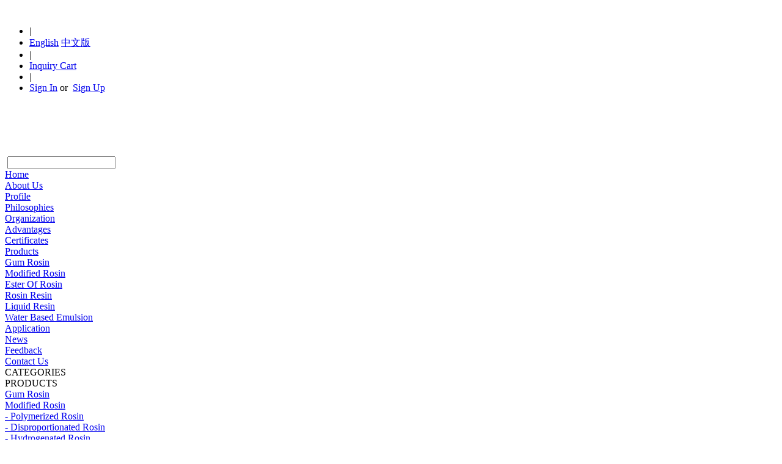

--- FILE ---
content_type: text/html; charset=utf-8
request_url: https://www.baolin-resin.com/polyterpene-resin-bt80-p00036p1.html
body_size: 7744
content:
<!DOCTYPE html PUBLIC "-//W3C//DTD XHTML 1.0 Transitional//EN" "http://www.w3.org/TR/xhtml1/DTD/xhtml1-transitional.dtd">
<html xmlns="http://www.w3.org/1999/xhtml">
<head>
<meta http-equiv="Content-Type" content="text/html; charset=utf-8" />
<meta http-equiv="X-UA-Compatible" content="IE=edge,chrome=1" />
<link rel='shortcut icon' href='//ueeshop.ly200-cdn.com/u_file/UPAB/UPAB158/1606/photo/208ed825e5.png?x-oss-process=image/format,webp' />
<meta name="keywords" content="terpene polymers,terpene polymer,70750-57-1" />
<meta name="description" content="We are a pine chemical manufacturer that specialize in terpene polymers" />
<title>Baolin Chemical | Terpene Polymers CAS No.: 70750-57-1</title>
<link href='/static/css/global.css' rel='stylesheet' type='text/css'  />
<link href='/static/css/themes.css' rel='stylesheet' type='text/css'  />
<link href='/static/css/user.css' rel='stylesheet' type='text/css'  />
<link href='/static/themes/t176/css/style.css' rel='stylesheet' type='text/css'  />
<script type='text/javascript' src='/static/js/jquery-1.7.2.min.js' ></script>
<script type='text/javascript' src='/static/js/lang/en.js' ></script>
<script type='text/javascript' src='/static/js/global.js' ></script>
<script type='text/javascript' src='/static/js/themes.js' ></script>
<script type='text/javascript' src='/static/js/user.js' ></script>
<script type='text/javascript' src='/static/themes/t176/js/main.js' ></script>
<script type='text/javascript' src='/static/js/plugin/effect/magiczoom.js' ></script>
<link href='/static/themes/t176/css/index.css' rel='stylesheet' type='text/css'  />
<link href='/static/themes/t176/css/style.css' rel='stylesheet' type='text/css'  />
<script>
	$(function(){
		$(window).resize(function(){
			window.location.reload();
		});
		$('.catalog_22,.catalog_16').show();
		$('.catel_22,.catel_').show();
	})
</script>
</head>
<body class="lang_en">
	<script type="text/javascript">
$(window).resize(function(){$(window).webDisplay(0);});
$(window).webDisplay(0);
</script>
<div class="header">
	<div class="blank3"></div>
    <div class="header_top">
        <div class="fl">
            <font color="#ffffff">Foshan Baolin Chemical Industry Co., Ltd.</font>
        </div>
        <div class="hright fr">
            <script>$(function(){if($('.h_nav li').length==0){$('.h_nav').hide();}});</script>
<ul class="h_nav fr">
		        <li class="line">|</li>
        <li class="lang">
                        <a href='http://baolin-resin.com/search/3.html?&amp;%3Bamp%3Bamp%3Bamp%3Bamp%3Bamp%3Bamp%3Bamp%3Bamp%3Bamp%3Bamp%3B=&amp;%3Bamp%3Bamp%3Bamp%3Bamp%3Bamp%3Bamp%3Bamp%3Bamp%3Bamp%3Bamp%3Bamp%3Bamp%3Bamp%3Bamp%3Bamp%3Bamp%3Bamp%3Bamp%3Bamp%3Bamp%3Bamp%3Bamp%3Bamp%3Bamp%3Bamp%3Bamp%3Bamp%3Bamp%3Bamp%3BKeyword=180'>English</a>
			            <a href='http://www.baolinhg.com//search/3.html?&amp;%3Bamp%3Bamp%3Bamp%3Bamp%3Bamp%3Bamp%3Bamp%3Bamp%3Bamp%3Bamp%3B=&amp;%3Bamp%3Bamp%3Bamp%3Bamp%3Bamp%3Bamp%3Bamp%3Bamp%3Bamp%3Bamp%3Bamp%3Bamp%3Bamp%3Bamp%3Bamp%3Bamp%3Bamp%3Bamp%3Bamp%3Bamp%3Bamp%3Bamp%3Bamp%3Bamp%3Bamp%3Bamp%3Bamp%3Bamp%3Bamp%3BKeyword=180'>中文版</a>
			                    </li>
                <li class="line">|</li>
        <li class="inquiry"><a href="/inquiry.html">Inquiry Cart</a></li>
                <li class="line">|</li>
                    <li class="member"><a href="javascript:;" class="SignInButton">Sign In</a> or&nbsp;&nbsp;<a href="/account/sign-up.html">Sign Up</a></li>
        		<link href='/static/css/user.css' rel='stylesheet' type='text/css'  />
<script type='text/javascript' src='/static/js/user.js' ></script>
        <script type="text/javascript">$(document).ready(function(){account_obj.sign_in_init();});</script>
    </ul>
<script type="text/javascript">
$(document).ready(function(){
	var hli=$('ul.h_nav li');
	if(hli.length){
		if(hli.eq(0).hasClass('line')) hli.eq(0).remove();
	}else{
		hli.parent().remove();
	}
});
</script>
        </div>
        <div class="clear"></div>
    </div>
    <div class="clear"></div>
    <div class="w1160">
        <h1 class="logo fl pic_box"><a href="/"><img src="//ueeshop.ly200-cdn.com/u_file/UPAB/UPAB158/1606/photo/6301d08e47.png?x-oss-process=image/format,webp" alt="Foshan Baolin Chemical Industry Co., Ltd." /></a><em></em></h1>
        <div class="fr frh">
            <div class="fr search">
                <form action="/search/" method="get">
                    <input type="image" src="/static/themes/t176/images/sea.png" class="sub fr" />
                    <input type="text" name="Keyword" class="text fr" />
                </form>
            </div>
            <div class="clear"></div>
            <div class="nav">
                                    <div class="i fl n1">
                        <a href="/"  class="ia">Home</a>
                          
                    </div>
                                    <div class="i fl n2">
                        <a href="/art/profile-1.html"  class="ia">About Us</a>
                                                <div class="sub navigation">
                                                        <div><a href="/art/profile-1.html" title="Profile">Profile</a></div>
                                                        <div><a href="/art/philosophies-3.html" title="Philosophies">Philosophies</a></div>
                                                        <div><a href="/art/-5.html" title="Organization">Organization</a></div>
                                                        <div><a href="/art/advantages-6.html" title="Advantages">Advantages</a></div>
                                                        <div><a href="/art/certificates-4.html" title="Certificates">Certificates</a></div>
                                                    </div>
                          
                    </div>
                                    <div class="i fl n3">
                        <a href="/products/"  class="ia">Products</a>
                                                <div class="sub navigation">
                                                        <div><a href="/c/gum-rosin_0005" title="Gum Rosin">Gum Rosin</a></div>
                                                        <div><a href="/c/modified-rosin_0006" title="Modified Rosin">Modified Rosin</a></div>
                                                        <div><a href="/c/ester-of-rosin_0007" title="Ester Of Rosin">Ester Of Rosin</a></div>
                                                        <div><a href="/c/rosin-resin_0016" title="Rosin Resin">Rosin Resin</a></div>
                                                        <div><a href="/c/liquid-resin_0028" title="Liquid Resin">Liquid Resin</a></div>
                                                        <div><a href="/c/water-based-emulsion_0026" title="Water Based Emulsion">Water Based Emulsion</a></div>
                                                    </div>
                          
                    </div>
                                    <div class="i fl n4">
                        <a href="/case/"  class="ia">Application</a>
                          
                    </div>
                                    <div class="i fl n5">
                        <a href="/info/"  class="ia">News</a>
                          
                    </div>
                                    <div class="i fl n6">
                        <a href="/feedback.html"  class="ia">Feedback</a>
                          
                    </div>
                                    <div class="i fl n7">
                        <a href="/art/contact-us-2.html"  class="ia">Contact Us</a>
                          
                    </div>
                                <div class="clear"></div>
            </div> 
        </div>
        <div class="clear"></div>
    </div>
</div><!-- end of .header -->
    <div id="main">
        <div class="body">
            <div class="blank20"></div>
            <div></div>            <div class="blank20"></div>
            <div class="fl lefter">
            	<div class="leftmenu">
    <div class="t htitle">CATEGORIES<BR />PRODUCTS</div>
        <div class="row">
        <div class="n1 "><a href="/c/gum-rosin_0005"title="Gum Rosin">Gum Rosin</a></div>
            </div>
        <div class="row">
        <div class="n1 has"><a href="/c/modified-rosin_0006"title="Modified Rosin">Modified Rosin</a></div>
                <div class="sub">
        	            <div class="i catalog_6"><a href="/c/polymerized-rosin_0011" title="Polymerized Rosin">- Polymerized Rosin</a></div>
            	                        <div class="i catalog_6"><a href="/c/disproportionated-rosin_0012" title="Disproportionated Rosin">- Disproportionated Rosin</a></div>
            	                        <div class="i catalog_6"><a href="/c/hydrogenated-rosin_0013" title="Hydrogenated Rosin">- Hydrogenated Rosin</a></div>
            	                        <div class="i catalog_6"><a href="/c/water-white-rosin_0014" title="Water-White Rosin">- Water-White Rosin</a></div>
            	                        <div class="i catalog_6"><a href="/c/maleated-rosin_0015" title="Maleated Rosin">- Maleated Rosin</a></div>
            	                    </div>
            </div>
        <div class="row">
        <div class="n1 has"><a href="/c/ester-of-rosin_0007"title="Ester Of Rosin">Ester Of Rosin</a></div>
                <div class="sub">
        	            <div class="i catalog_7"><a href="/c/glycerol-ester-of-rosin_0008" title="Glycerol Ester Of Rosin">- Glycerol Ester Of Rosin</a></div>
            	                        <div class="i catalog_7"><a href="/c/glycerol-ester-of-hydrogenated-rosin_0009" title="Glycerol Ester Of Hydrogenated Rosin">- Glycerol Ester Of Hydrogenated Rosin</a></div>
            	                        <div class="i catalog_7"><a href="/c/pentaerythritol-ester-of-rosin_0010" title="Pentaerythritol Ester Of Rosin">- Pentaerythritol Ester Of Rosin</a></div>
            	                    </div>
            </div>
        <div class="row">
        <div class="n1 has"><a href="/c/rosin-resin_0016"title="Rosin Resin">Rosin Resin</a></div>
                <div class="sub">
        	            <div class="i catalog_16"><a href="/c/tackifier-resin_0017" title="Tackifier Resin">- Tackifier Resin</a></div>
            	                        <div class="i catalog_16"><a href="/c/water-white-resin_0018" title="Water-White Resin">- Water-White Resin</a></div>
            	                        <div class="i catalog_16"><a href="/c/maleic-resin_0019" title="Maleic Resin">- Maleic Resin</a></div>
            	                        <div class="i catalog_16"><a href="/c/alcohol-soluble-resin_0020" title="Alcohol Soluble Resin">- Alcohol Soluble Resin</a></div>
            	                        <div class="i catalog_16"><a href="/c/rosin-modified-phenolic-resin_0021" title="Rosin Modified Phenolic Resin">- Rosin Modified Phenolic Resin</a></div>
            	                        <div class="i catalog_16"><a href="/c/polyterpene-resin_0022" title="Polyterpene Resin">- Polyterpene Resin</a></div>
            	                        <div class="i catalog_16"><a href="/c/terpene-phenolic-resin_0024" title="Terpene Phenolic Resin">- Terpene Phenolic Resin</a></div>
            	                        <div class="i catalog_16"><a href="/c/thermoplastic-resin_0025" title="Thermoplastic Resin">- Thermoplastic Resin</a></div>
            	                        <div class="i catalog_16"><a href="/c/vacuum-metalizing-resin_0029" title="Vacuum Metalizing Resin">- Vacuum Metalizing Resin</a></div>
            	                    </div>
            </div>
        <div class="row">
        <div class="n1 has"><a href="/c/liquid-resin_0028"title="Liquid Resin">Liquid Resin</a></div>
                <div class="sub">
        	            <div class="i catalog_28"><a href="/c/liquid-resin_0031" title="Liquid Resin">- Liquid Resin</a></div>
            	                        <div class="i catalog_28"><a href="/c/liquid-terpene-resin_0023" title="Liquid Terpene Resin">- Liquid Terpene Resin</a></div>
            	                    </div>
            </div>
        <div class="row">
        <div class="n1 has"><a href="/c/water-based-emulsion_0026"title="Water Based Emulsion">Water Based Emulsion</a></div>
                <div class="sub">
        	            <div class="i catalog_26"><a href="/c/water-based-resin-emulsion_0027" title="Water Based Resin Emulsion">- Water Based Resin Emulsion</a></div>
            	                        <div class="i catalog_26"><a href="/c/water-based-terpene-phenolic-resin-emulsion_0030" title="Water Based Terpene Phenolic Resin Emulsion">- Water Based Terpene Phenolic Resin Emulsion</a></div>
            	                    </div>
            </div>
        <div id="letter_bg">
    <div id="letter">
        <div class="tips">Subscribe free newsletter to get latest products and discount information.</div>
        <form id="newsletter">
            <input type="text" class="text" name="Email" placeholder="Your Email Address" />
            <input type="submit" value="SEND" class="sub" />
        </form>
    </div>
</div>

<div class="left_links" style="display:none;">
	<div class="t">Links</div>
	    <a href="http://www.kwtjd.com.cn" target="_blank">冷库安装公司</a>
        <a href="http://www.hebeimft.com" target="_blank">硅胶条</a>
        <a href="http://www.shdaiwen.com" target="_blank">手术室净化</a>
        <a href="http://www.junneng668.com" target="_blank">造纸化学品</a>
        <a href="http://www.ofan.com.cn" target="_blank">防火吸音棉</a>
        <a href="http://www.fq118.com" target="_blank">脱硫塔防腐材料</a>
        <a href="http://www.lymfcl.com" target="_blank">防火涂料</a>
        <a href="http://www.wdnba.cn" target="_blank">塑料跑道材料</a>
        <a href="http://www.caimatuliao.cn" target="_blank">艺术涂料</a>
        <a href="http://www.dgnanxi.cn" target="_blank">聚氨酯胶粘剂</a>
        <a href="http://www.jinchibaozhuang.com" target="_blank">烟台PE塑料袋</a>
        <a href="https://www.kara-bear.com" target="_blank">童装加盟网</a>
    </div></div><!-- end of .leftmenu -->
            </div>
            <div class="fl prodetail">
            	<div class="htitle">POLYTERPENE RESIN</div>
                <div id="pdetail">
                    <div class="gallery fl">
                        <div class="bigimg"><a href="//ueeshop.ly200-cdn.com/u_file/UPAB/UPAB158/1605/products/19/88eb1fdcfd.jpg?x-oss-process=image/format,webp" class="MagicZoom" id="zoom" rel="zoom-position:custom; zoom-width:350px; zoom-height:350px;"><img src="//ueeshop.ly200-cdn.com/u_file/UPAB/UPAB158/1605/products/19/88eb1fdcfd.jpg.500x500.jpg?x-oss-process=image/format,webp" id="bigimg_src" alt="Polyterpene Resin BT-908" /></a></div>
                        <div id="zoom-big"></div>
                        <div class="clear"></div>
                        <div id="small_img">
                            <div class="small_img_list">
                                <div class="bd">
                                                                            <span class="pic_box on" pic="//ueeshop.ly200-cdn.com/u_file/UPAB/UPAB158/1605/products/19/88eb1fdcfd.jpg?x-oss-process=image/format,webp"><a href="javascript:;"><img src="//ueeshop.ly200-cdn.com/u_file/UPAB/UPAB158/1605/products/19/88eb1fdcfd.jpg.240x240.jpg?x-oss-process=image/format,webp" alt="Polyterpene Resin BT-908" /><em></em></a></span>
                                                                    </div>
                            </div>
                            <script type="text/javascript">
                            $('#small_img .small_img_list .bd').delegate('span', 'click', function(){
                                var img=$(this).attr('pic');
                                $('#bigimg_src').attr('src', img).parent().attr('href', img);
                                $(this).addClass('on').siblings('span').removeClass('on');
                                
                                $('#zoom').css('width', 'auto');
                                var_j(document).a('domready', MagicZoom.refresh);
                                var_j(document).a('mousemove', MagicZoom.z1);
                            });                   
                            </script>
                        </div>
                    </div>
                    <div class="fr info pro_right">
    <h1 class="name">Polyterpene Resin BT-908</h1>
    		<div class="blank9"></div>
		<div class="itemno"><strong>Item No.:</strong> BT-908</div>
		<div class="blank9"></div>
        <div class="brief">Terpene resin is also called terpene polymer, softening point at 80°C, it's also known as tickifying resin for various types of adhesive, rubber etc.</div>
    	<div class="blank6"></div>
	<ul class="down_list">
				<li class="clean">
			<span class="fl">TDS - Terpene Resin</span>
			<a href="javascript:;" class="fr" name="TDS - Terpene Resin" path="/tmp/file/289fc2af04.pdf"><em></em>Download</a>
		</li>
				<li class="clean">
			<span class="fl">技术数据表 - 萜烯树脂</span>
			<a href="javascript:;" class="fr" name="技术数据表 - 萜烯树脂" path="/tmp/file/72c470847a.pdf"><em></em>Download</a>
		</li>
			</ul>
    <div class="blank6"></div>
        <div class="blank15"></div>
        <a href="javascript:;" id="add_to_inquiry" data="36" class="btn" style='background:#0A5E0D'>INQUIRY</a>
                <div class="blank12"></div>
    <div class="share">
		<!-- Go to www.addthis.com/dashboard to customize your tools -->
<div class="addthis_sharing_toolbox"></div>
<script type="text/javascript" src="//s7.addthis.com/js/300/addthis_widget.js#pubid=ra-559f74332bfa6ac0" async="async"></script>    </div><!-- .share -->
        <div class="blank25"></div>
</div>
<div class="clear"></div>                    <div class="clear"></div>
                    <div class="description">
                        <div class="hd">
                        	<span>Detail</span>
                                                    </div>
                        <div class="bd">
                            <div><div id="global_editor_contents"><p><span style="font-family: arial, helvetica,sans-serif; font-size: 14px;"><strong><span style="color: rgb(73, 68, 41); font-size: 14px;"></span></strong></span></p><p><span style="color: rgb(73, 68, 41); font-family: arial, helvetica,sans-serif; font-size: 14px;"></span></p><p><span style="font-family: arial, helvetica,sans-serif; font-size: 14px;"><strong><span style="color: rgb(73, 68, 41); font-family: arial, helvetica,sans-serif; font-size: 14px;"></span></strong></span></p><p><span style="font-family: arial, helvetica,sans-serif; font-size: 14px;"><strong><span style="color: rgb(73, 68, 41); font-family: arial, helvetica,sans-serif; font-size: 14px;"></span></strong></span></p><p><span style="font-family: arial, helvetica,sans-serif; font-size: 14px;"><strong><span style="color: rgb(73, 68, 41); font-family: arial, helvetica,sans-serif; font-size: 14px;"></span></strong></span></p><p><span style="color: rgb(73, 68, 41);"><strong><span style="font-family: arial, helvetica,sans-serif; font-size: 14px;">CAS No.: </span></strong><span style="font-family: arial, helvetica,sans-serif; font-size: 14px;">70750-57-1<br/><strong>EINECS No.:</strong> 500-245-8<br/><strong>Formula:</strong> (C10H16)n<br/><strong>Other Names:</strong> polyterpene resin,&nbsp;terpene&nbsp;polymers</span></span></p><p><span style="color: rgb(73, 68, 41); font-family: arial, helvetica,sans-serif; font-size: 14px;"><br/></span></p><p><span style="color: rgb(73, 68, 41); font-family: arial, helvetica,sans-serif; font-size: 14px;"><br/></span></p><p><span style="color: rgb(73, 68, 41); font-family: arial, helvetica,sans-serif; font-size: 14px;"><br/></span></p><p><span style="color: rgb(73, 68, 41);"><strong><span style="color: rgb(73, 68, 41); font-family: arial, helvetica,sans-serif; font-size: 14px;">Description</span></strong></span></p><p><span style="color: rgb(73, 68, 41); font-family: arial, helvetica,sans-serif; font-size: 14px;"><br/>Terpene resin, also named polyterpene resin or <span style="color: rgb(73, 68, 41);">terpene&nbsp;polymers</span>. It is a series of liquid &amp; solid linear polymer which primarily consist of α pinene or β pinene of turpentine that are catalyzed by Falk&#39;s catalytic, and polymerized by positive ion.</span></p><p><span style="color: rgb(73, 68, 41); font-family: arial, helvetica,sans-serif; font-size: 14px;"><br/></span></p><p><span style="color: rgb(73, 68, 41); font-family: arial, helvetica,sans-serif; font-size: 14px;"><br/></span></p><p><span style="color: rgb(73, 68, 41); font-family: arial, helvetica,sans-serif; font-size: 14px;"><br/></span></p><p><span style="color: rgb(73, 68, 41);"><strong><span style="color: rgb(73, 68, 41); font-family: arial, helvetica,sans-serif; font-size: 14px;">Features</span></strong></span></p><p><span style="color: rgb(73, 68, 41); font-family: arial, helvetica,sans-serif; font-size: 14px;"><br/>» <span style="color: rgb(73, 68, 41);">Terpene&nbsp;polymers are </span>thermoplastic solid form that is transparent, light yellow and fragile.<br/>» It comes with non-toxic, odorless, radiation resistance and anti-crystallization<br/>» Is stable at oxygen, heat, and light environment.<br/>» <span style="color: rgb(73, 68, 41);">Terpene&nbsp;polymers c</span>an dissolve well in various compounds.<br/>» Has excellent performance at resisting acid and dilute alkali.<br/>» Features with strong viscosity and electric insulation.<br/>» <span style="color: rgb(73, 68, 41);">Terpene&nbsp;polymers</span> don’t dissolve in water and ethanol.</span></p><p><span style="color: rgb(73, 68, 41); font-family: arial, helvetica,sans-serif; font-size: 14px;"><br/></span></p><p><span style="color: rgb(73, 68, 41); font-family: arial, helvetica,sans-serif; font-size: 14px;"><br/></span></p><p><span style="color: rgb(73, 68, 41); font-family: arial, helvetica,sans-serif; font-size: 14px;"><br/></span></p><p><span style="color: rgb(73, 68, 41);"><strong><span style="color: rgb(73, 68, 41); font-family: arial, helvetica,sans-serif; font-size: 14px;">Specification</span></strong></span></p><p><span style="color: rgb(73, 68, 41); font-family: arial, helvetica,sans-serif; font-size: 14px;"><br/></span></p><p><span style="color: rgb(73, 68, 41); font-family: arial, helvetica,sans-serif; font-size: 14px;"></span></p><table width="1011" style="width: 943px;" cellspacing="0" cellpadding="0"><colgroup><col width="508" style="width: 508px;"/><col width="503" style="width: 503px;"/></colgroup><tbody><tr height="21" class="firstRow" style="height: 21px;"><td width="508" height="21" style="border-width: 1px 0px; border-style: solid none; border-color: rgb(234, 241, 221) rgb(73, 68, 41); background-color: rgb(234, 241, 221);"><span style="font-family: arial, helvetica,sans-serif; font-size: 14px;"><strong><span style="color: rgb(73, 68, 41); font-family: arial, helvetica,sans-serif; font-size: 14px;">Item</span></strong></span></td><td width="503" style="border-width: 1px 0px; border-style: solid none; border-color: rgb(234, 241, 221) rgb(73, 68, 41); background-color: rgb(234, 241, 221);"><span style="font-family: arial, helvetica,sans-serif; font-size: 14px;"><strong><span style="color: rgb(73, 68, 41); font-family: arial, helvetica,sans-serif; font-size: 14px;">BT-908</span></strong></span></td></tr><tr height="20" style="height: 20px;"><td width="508" height="20" style="border-width: 0px 0px 1px; border-style: none none solid; border-color: rgb(73, 68, 41) rgb(73, 68, 41) rgb(234, 241, 221); background-color: white;"><span style="color: rgb(73, 68, 41); font-family: arial, helvetica,sans-serif; font-size: 14px;">Appearance</span></td><td width="503" style="border-width: 0px 0px 1px; border-style: none none solid; border-color: rgb(73, 68, 41) rgb(73, 68, 41) rgb(234, 241, 221); background-color: transparent;"><span style="color: rgb(73, 68, 41); font-family: arial, helvetica,sans-serif; font-size: 14px;">Light Yellow Flake</span></td></tr><tr height="20" style="height: 20px;"><td width="508" height="20" style="border-width: 0px 0px 1px; border-style: none none solid; border-color: rgb(73, 68, 41) rgb(73, 68, 41) rgb(234, 241, 221); background-color: rgb(234, 241, 221);"><span style="color: rgb(73, 68, 41); font-family: arial, helvetica,sans-serif; font-size: 14px;">Softening &nbsp; point&nbsp; (R&amp;B) &nbsp; °C</span></td><td width="503" style="border-width: 0px 0px 1px; border-style: none none solid; border-color: rgb(73, 68, 41) rgb(73, 68, 41) rgb(234, 241, 221); background-color: rgb(234, 241, 221);"><span style="color: rgb(73, 68, 41); font-family: arial, helvetica,sans-serif; font-size: 14px;">80 (<span style="color: rgb(73, 68, 41); font-family: 宋体; font-size: 14px;">±</span>5)</span></td></tr><tr height="20" style="height: 20px;"><td width="508" height="20" style="border-width: 0px 0px 1px; border-style: none none solid; border-color: rgb(73, 68, 41) rgb(73, 68, 41) rgb(234, 241, 221); background-color: white;"><span style="color: rgb(73, 68, 41); font-family: arial, helvetica,sans-serif; font-size: 14px;">Color &nbsp; (Fe-Co)</span></td><td width="503" style="border-width: 0px 0px 1px; border-style: none none solid; border-color: rgb(73, 68, 41) rgb(73, 68, 41) rgb(234, 241, 221); background-color: transparent;"><span style="color: rgb(73, 68, 41); font-family: arial, helvetica,sans-serif; font-size: 14px;">2-7</span></td></tr><tr height="20" style="height: 20px;"><td width="508" height="20" style="border-width: 0px 0px 1px; border-style: none none solid; border-color: rgb(73, 68, 41) rgb(73, 68, 41) rgb(234, 241, 221); background-color: rgb(234, 241, 221);"><span style="color: rgb(73, 68, 41); font-family: arial, helvetica,sans-serif; font-size: 14px;">Acid &nbsp; number mgKOH/g</span></td><td width="503" style="border-width: 0px 0px 1px; border-style: none none solid; border-color: rgb(73, 68, 41) rgb(73, 68, 41) rgb(234, 241, 221); background-color: rgb(234, 241, 221);"><span style="color: rgb(73, 68, 41); font-family: arial, helvetica,sans-serif; font-size: 14px;">1</span></td></tr><tr height="20" style="height: 20px;"><td width="508" height="20" style="border-width: 0px 0px 1px; border-style: none none solid; border-color: rgb(73, 68, 41) rgb(73, 68, 41) rgb(234, 241, 221); background-color: white;"><span style="color: rgb(73, 68, 41); font-family: arial, helvetica,sans-serif; font-size: 14px;">Lodide &nbsp; number (gi/100g)</span></td><td width="503" style="border-width: 0px 0px 1px; border-style: none none solid; border-color: rgb(73, 68, 41) rgb(73, 68, 41) rgb(234, 241, 221); background-color: transparent;"><span style="color: rgb(73, 68, 41); font-family: arial, helvetica,sans-serif; font-size: 14px;">40-65</span></td></tr><tr height="19" style="height: 19px;"><td width="508" height="19" style="border: 0px rgb(73, 68, 41); border-image: none; background-color: rgb(234, 241, 221);"><span style="color: rgb(73, 68, 41); font-family: arial, helvetica,sans-serif; font-size: 14px;">Saponification value (mgKOH/g)</span></td><td width="503" style="border: 0px rgb(73, 68, 41); border-image: none; background-color: rgb(234, 241, 221);"><span style="color: rgb(73, 68, 41); font-family: arial, helvetica,sans-serif; font-size: 14px;">1</span></td></tr></tbody></table><p><span style="color: rgb(73, 68, 41); font-family: arial, helvetica,sans-serif; font-size: 14px;"></span></p><p><span style="color: rgb(73, 68, 41); font-family: arial, helvetica,sans-serif; font-size: 14px;"><strong><br/></strong></span></p><p><span style="color: rgb(73, 68, 41);"><strong><span style="color: rgb(73, 68, 41); font-family: arial, helvetica,sans-serif; font-size: 14px;"><br/></span></strong></span></p><p><span style="color: rgb(73, 68, 41);"><strong><span style="color: rgb(73, 68, 41); font-family: arial, helvetica,sans-serif; font-size: 14px;"><br/></span></strong></span></p><p><span style="color: rgb(73, 68, 41);"><strong><span style="color: rgb(73, 68, 41); font-family: arial, helvetica,sans-serif; font-size: 14px;">Applications</span></strong></span></p><p><span style="color: rgb(73, 68, 41); font-family: arial, helvetica,sans-serif; font-size: 14px;"><br/>» <span style="color: rgb(73, 68, 41);">Terpene&nbsp;polymers&nbsp;are strong tackifying resin&nbsp;for h</span>ot melt adhesive, pressure sensitive adhesive and other type of adhesive.<br/>» <span style="color: rgb(73, 68, 41);">Terpene&nbsp;polymers</span> can be used for rubber.<br/>» Painting and coating.<br/>» <span style="color: rgb(73, 68, 41);">Terpene&nbsp;polymers</span> can be used for printing ink.<br/>» Anti-rust oil for package.<br/>» Chewing gum.</span></p><p><span style="color: rgb(73, 68, 41); font-family: arial, helvetica,sans-serif; font-size: 14px;"><br/></span></p><p><span style="color: rgb(73, 68, 41); font-family: arial, helvetica,sans-serif; font-size: 14px;"><br/></span></p><p><span style="color: rgb(73, 68, 41); font-family: arial, helvetica,sans-serif; font-size: 14px;"><br/></span></p><p><span style="color: rgb(73, 68, 41);"><strong><span style="color: rgb(73, 68, 41); font-family: arial, helvetica,sans-serif; font-size: 14px;">Packaging</span></strong></span></p><p><span style="color: rgb(73, 68, 41); font-family: arial, helvetica,sans-serif; font-size: 14px;"><br/>Wrapped up with kraft bag, 25kgs/bag, 32bags/pallet, for 20’FCL, it can load 16 tons with pallet (20 pallets / 640 bags), and 18 tons without pallet (720 bags).</span></p><p><span style="color: rgb(73, 68, 41); font-family: arial, helvetica,sans-serif; font-size: 14px;"><img width="538" height="312" title="terpene polymers,terpene polymer" style="width: 538px; height: 312px;" alt="terpene polymers,terpene polymer" src="//ueeshop.ly200-cdn.com/u_file/UPAB/UPAB158/1606/photo/5a200322b5.jpg?x-oss-process=image/format,webp" border="0" vspace="0" hspace="0"/></span></p><p><span style="color: rgb(73, 68, 41);"><strong><span style="color: rgb(73, 68, 41); font-family: arial, helvetica,sans-serif; font-size: 14px;"><br/></span></strong></span></p><p><span style="color: rgb(73, 68, 41);"><strong><span style="color: rgb(73, 68, 41); font-family: arial, helvetica,sans-serif; font-size: 14px;"><br/></span></strong></span></p><p><span style="color: rgb(73, 68, 41);"><strong><span style="color: rgb(73, 68, 41); font-family: arial, helvetica,sans-serif; font-size: 14px;"><br/></span></strong></span></p><p><span style="color: rgb(73, 68, 41);"><strong><span style="color: rgb(73, 68, 41); font-family: arial, helvetica,sans-serif; font-size: 14px;">Storage &amp; Transportation</span></strong></span></p><p><span style="color: rgb(73, 68, 41); font-family: arial, helvetica,sans-serif; font-size: 14px;"><br/>Sealed well and stored in cool and dry place, can’t be stored and delivered together with pyrophorus, strong oxidants &amp; acid.&nbsp;</span></p><p><br/></p><p><span style="color: rgb(73, 68, 41); font-family: arial, helvetica, sans-serif; font-size: 14px;"></span></p><p><br/></p><p><br/></p><p><br/></p><p>&nbsp;</p><table width="1101" style="width: 639px;" cellspacing="0" cellpadding="0"><colgroup><col width="468" style="width: 468px;" span="2"/></colgroup><tbody><tr height="144" class="firstRow" style="height: 144px;"><td height="144" style="border-color: rgb(197, 190, 151); border-right-width: 0px; border-left-width: 0px; border-right-style: none; border-left-style: none;" colspan="2"><p><span style="color: rgb(79, 97, 40); font-family: arial, helvetica, sans-serif; font-size: 14px;"><strong>Related Products...<br/>&nbsp;&nbsp;&nbsp;&nbsp;&nbsp;<br/></strong></span><span style="font-family: arial, helvetica, sans-serif; font-size: 14px;"><strong>&nbsp;</strong><span style="font-family: arial, helvetica, sans-serif; font-size: 14px;"><strong>&nbsp;&nbsp;<span style="font-family: arial, helvetica, sans-serif;">&nbsp;&nbsp;&nbsp;</span></strong></span></span><a title="Polyterpene Resin BT-910" style="font-size: 14px; text-decoration: underline;" href="http://www.baolin-resin.com/polyterpene-resin-bt100-p00037p1.html" target="_blank" textvalue="Polyterpene Resin BT-910"><span style="font-size: 14px;">Polyterpene Resin BT-910</span></a><span style="font-family: arial, helvetica, sans-serif; font-size: 14px;"><br/>&nbsp;&nbsp;&nbsp;&nbsp;&nbsp;&nbsp;</span><a title="Polyterpene Resin BT-911" style="font-size: 14px; text-decoration: underline;" href="http://www.baolin-resin.com/polyterpene-resin-bt110-p00038p1.html" target="_blank" textvalue="Polyterpene Resin BT-911"><span style="font-size: 14px;">Polyterpene Resin BT-911</span></a></p><p><span style="font-family: arial, helvetica, sans-serif; font-size: 14px;"><br/></span></p></td></tr></tbody></table><p><span style="font-family: arial, helvetica,sans-serif; font-size: 14px;"><em><span style="color: rgb(79, 97, 40); font-family: arial, helvetica,sans-serif; font-size: 14px;"><br/></span></em></span></p><p><br/></p><p><br/></p><p><span style="font-family: arial, helvetica,sans-serif; font-size: 14px;"><span style="color: rgb(73, 68, 41); font-family: arial, helvetica,sans-serif; font-size: 14px;"></span><em><span style="color: rgb(79, 97, 40); font-family: arial, helvetica,sans-serif; font-size: 14px;">* The information above is only for reference &amp; verification, it is not the promise statement to cause our legal liabilities. We will not make any announcement if we revise or update the information.</span></em></span></p><p><span style="color: rgb(73, 68, 41); font-family: arial, helvetica,sans-serif; font-size: 14px;"></span></p></div></div>
                                                    </div>
                    </div>
                                    </div>
            </div>
        </div>
    </div>
    <div class="blank25"></div>
	
    <!-- end of .wrap -->
	<div id="footer">
	<div id="ftop">
    	<div class="wrap">
        	        	<a href="" id="bot_logo"><img src="//ueeshop.ly200-cdn.com/u_file/UPAB/UPAB158/1605/photo/5255bb51a5.png?x-oss-process=image/format,webp" /></a>        	            <a href="/" >HOME</a><span>|</span>                        <a href="/art/profile-1.html" >ABOUT US</a><span>|</span>                        <a href="/products/" >PRODUCTS</a><span>|</span>                        <a href="/case/" >APPLICATION</a><span>|</span>                        <a href="/info/" >NEWS</a><span>|</span>                        <a href="/feedback.html" >FEEDBACK</a><span>|</span>                        <a href="/art/contact-us-2.html" >CONTACT US</a>                    </div>
    </div>
    <div id="fmid">
    	<div class="wrap">
        	            <div class="it">
                <div class="t"><a href="/art/profile-1.html" >ABOUT US</a></div>
				                                        <div class="r"><a href="/art/profile-1.html" title="Profile">Profile</a></div>
                                        <div class="r"><a href="/art/philosophies-3.html" title="Philosophies">Philosophies</a></div>
                                        <div class="r"><a href="/art/-5.html" title="Organization">Organization</a></div>
                                        <div class="r"><a href="/art/advantages-6.html" title="Advantages">Advantages</a></div>
                                        <div class="r"><a href="/art/certificates-4.html" title="Certificates">Certificates</a></div>
                                      
            </div>
			            <div class="it">
                <div class="t"><a href="/info/" >NEWS</a></div>
				                                        <div class="r"><a href="/info/company-news_c0001" title="Company News">Company News</a></div>
                                        <div class="r"><a href="/info/industry-news_c0002" title="Industry News">Industry News</a></div>
                                      
            </div>
			            <div class="it">
                <div class="t"><a href="/products/" >PRODUCTS</a></div>
				                                        <div class="r"><a href="/c/gum-rosin_0005" title="Gum Rosin">Gum Rosin</a></div>
                                        <div class="r"><a href="/c/modified-rosin_0006" title="Modified Rosin">Modified Rosin</a></div>
                                        <div class="r"><a href="/c/ester-of-rosin_0007" title="Ester Of Rosin">Ester Of Rosin</a></div>
                                        <div class="r"><a href="/c/rosin-resin_0016" title="Rosin Resin">Rosin Resin</a></div>
                                        <div class="r"><a href="/c/liquid-resin_0028" title="Liquid Resin">Liquid Resin</a></div>
                                      
            </div>
			            <div class="it">
                <div class="t"><a href="/case/" >APPLICATION</a></div>
				                                        <div class="r"><a href="/case/application_c0002" title="Application">Application</a></div>
                                      
            </div>
			            <div class="it">
                <div class="t"><a href="/download/" >DOWNLOAD</a></div>
				                                        <div class="r"><a href="/download/technical-data-sheets_c0003" title="Technical Data Sheets">Technical Data Sheets</a></div>
                                        <div class="r"><a href="/download/product-certificates_c0004" title="Product Certificates">Product Certificates</a></div>
                                      
            </div>
			        </div>
    </div>
    <div id="fbot">
    	<div class="wrap">
        	<div class="copyright fl">
            	&nbsp;&nbsp;&nbsp;&nbsp;<a href="http://www.ueeshop.com" target="_blank">POWERED BY UEESHOP</a>                            </div>
            <div class="fr share">
				<!-- Go to www.addthis.com/dashboard to customize your tools -->
<div class="addthis_sharing_toolbox"></div>
<script type="text/javascript" src="//s7.addthis.com/js/300/addthis_widget.js#pubid=ra-559f74332bfa6ac0" async="async"></script>            </div>
        </div>
    </div>
</div>
<div align="center"><script type='text/javascript' src='//analytics.ly200.com/js/analytics.js?Number=UPAB158'></script><meta name="360-site-verification" content="0ff264593d212394148011e9d1cc899b" /><script>
var _hmt = _hmt || [];
(function() {
  var hm = document.createElement("script");
  hm.src = "https://hm.baidu.com/hm.js?402aa37b457439b904fad143f77523d4";
  var s = document.getElementsByTagName("script")[0]; 
  s.parentNode.insertBefore(hm, s);
})();
</script><meta name="google-site-verification" content="2QKoPTZhzx0c8j3Eh-lfpGBnBqHZkrJlmq71s7-2de4" /><script>
(function(){
    var bp = document.createElement('script');
    var curProtocol = window.location.protocol.split(':')[0];
    if (curProtocol === 'https') {
        bp.src = 'https://zz.bdstatic.com/linksubmit/push.js';
    }
    else {
        bp.src = 'http://push.zhanzhang.baidu.com/push.js';
    }
    var s = document.getElementsByTagName("script")[0];
    s.parentNode.insertBefore(bp, s);
})();
</script><script>
var _hmt = _hmt || [];
(function() {
  var hm = document.createElement("script");
  hm.src = "https://hm.baidu.com/hm.js?07dbb131c20fdfc5b31fbc99657a117a";
  var s = document.getElementsByTagName("script")[0]; 
  s.parentNode.insertBefore(hm, s);
})();
</script><script async src="https://www.googletagmanager.com/gtag/js?id=GA_TRACKING_ID"></script>
<script>
  window.dataLayer = window.dataLayer || [];
  function gtag(){dataLayer.push(arguments);}
  gtag('js', new Date());

  gtag('config', 'GA_TRACKING_ID');
</script>

<meta name="google-site-verification" content="2QKoPTZhzx0c8j3Eh-lfpGBnBqHZkrJlmq71s7-2de4" /></div><div id="service_0">
	    <div class="r r1">
    	<a href="skype:baolinchem?chat" target="_blank">Skype</a>
            </div>
        <div class="r r2">
    	<a href="mailto:baolin@baolinhg.com" target="_blank">E-Mail</a>
            </div>
        <div class="r top"><a href="javascript:void(0);" id="top">TOP</a></div>
</div>
<script>$(function(){$("#service_0 #top").click(function(){$("html,body").animate({"scrollTop":0},700);});})</script>
<div id="footer_feedback" class="up">
	<div class="title" style=" background:#008C24;">
    	Leave a message        <a class="close" href="javascript:void(0);"></a>
    </div>
	<div id="lib_feedback_form">
        <form method="post" name="feedback">
            <div class="demo">
                <div class="blank6"></div>
                <div class="tips_title">Your name<font color="red">*</font>:</div>
                <div class="blank6"></div>
                <input type="text" class="text" name="Name" placeholder="Your name(Required)" notnull />
                <div class="blank15"></div>
                <div class="tips_title">Your E-mail<font color="red">*</font>:</div>
                <div class="blank6"></div>
                <input type="text" class="text" name="Email" placeholder="Your E-mail(Required)" notnull />
                <div class="blank15"></div>
                <div class="tips_title">Got a question?<font color="red">*</font>:</div>
                <div class="blank6"></div>
                <textarea class="text" name="Message" placeholder="Got a question?(Required)" notnull></textarea>
                <div class="blank15"></div>
                <input type="hidden" name="float" value="fbbdbc39fd4bd8dc121758b67c9106bf" />
                <input type="submit" class="send" value="Send" style=" background:#008C24;" />
            </div>
        </form>
    </div>
</div>
</body>
</html>

--- FILE ---
content_type: application/javascript; charset=UTF-8
request_url: https://www.googletagmanager.com/gtag/js?id=GA_TRACKING_ID
body_size: 74887
content:

// Copyright 2012 Google Inc. All rights reserved.
 
(function(){

var data = {
"resource": {
  "version":"1",
  
  "macros":[],
  "tags":[],
  "predicates":[],
  "rules":[]
},
"runtime":[ 
]

,"blob":{"1":"1","10":"GA_TRACKING_ID","14":"61d1","15":"0","16":"ChEIgL2iywYQ5KK8kZ619eO8ARIfADOmVXYNPEt4DCHsOhBQjFQOnl5ecPGOR1GwdB//GRoCwqk=","17":"","19":"dataLayer","20":"","21":"www.googletagmanager.com","22":"eyIwIjoiVVMiLCIxIjoiVVMtT0giLCIyIjpmYWxzZSwiMyI6IiIsIjQiOiIiLCI1Ijp0cnVlLCI2IjpmYWxzZSwiNyI6ImFkX3N0b3JhZ2V8YW5hbHl0aWNzX3N0b3JhZ2V8YWRfdXNlcl9kYXRhfGFkX3BlcnNvbmFsaXphdGlvbiIsIjgiOiIifQ","23":"google.tagmanager.debugui2.queue","24":"tagassistant.google.com","27":0.005,"3":"www.googletagmanager.com","30":"US","31":"US-OH","32":true,"34":"","35":"","36":"https://adservice.google.com/pagead/regclk","37":"__TAGGY_INSTALLED","38":"cct.google","39":"googTaggyReferrer","40":"https://cct.google/taggy/agent.js","41":"google.tagmanager.ta.prodqueue","42":0.01,"43":"{\"keys\":[{\"hpkePublicKey\":{\"params\":{\"aead\":\"AES_128_GCM\",\"kdf\":\"HKDF_SHA256\",\"kem\":\"DHKEM_P256_HKDF_SHA256\"},\"publicKey\":\"BGj52L2eSt+4l/cqjC9UTHbSWaVOZdsJ3dW0qHE5kkmDznJCX5PaVQGWa5WOBcZap+fes7QkfImAlgF/SYFY7D8=\",\"version\":0},\"id\":\"cb6a8578-fb8f-4370-9948-024b0bfc96a1\"},{\"hpkePublicKey\":{\"params\":{\"aead\":\"AES_128_GCM\",\"kdf\":\"HKDF_SHA256\",\"kem\":\"DHKEM_P256_HKDF_SHA256\"},\"publicKey\":\"BJmIvfkIlemfHP002cp6lIvo0o8EM98gvxr+isdtKXWxyeJVjmdtTxlrTBrg6Ih74w/5gDd9ikjxuq3DVvhHmZs=\",\"version\":0},\"id\":\"c4f0dd12-57ed-4ac3-a10a-5893775e59d3\"},{\"hpkePublicKey\":{\"params\":{\"aead\":\"AES_128_GCM\",\"kdf\":\"HKDF_SHA256\",\"kem\":\"DHKEM_P256_HKDF_SHA256\"},\"publicKey\":\"BLX2yNJDrfKTSG17/JqFWRikfdHN4IbzssNgGMM9VrXhmt3DNp2ICb3G4NBuBZyMcBQrqg+X1n9Lgac+aTys8aU=\",\"version\":0},\"id\":\"9fb29a56-94c5-4d15-810a-50ce6d1e89c0\"},{\"hpkePublicKey\":{\"params\":{\"aead\":\"AES_128_GCM\",\"kdf\":\"HKDF_SHA256\",\"kem\":\"DHKEM_P256_HKDF_SHA256\"},\"publicKey\":\"BJHuS2l/HeWDi/+KlzMCubPoa1OhT1WsBky547bPqctI8LWS4F452wWpRS4nkizgplJ8bOgZE21gS6cpSpaADjA=\",\"version\":0},\"id\":\"92219256-a09c-46aa-8459-4875c5834ebb\"},{\"hpkePublicKey\":{\"params\":{\"aead\":\"AES_128_GCM\",\"kdf\":\"HKDF_SHA256\",\"kem\":\"DHKEM_P256_HKDF_SHA256\"},\"publicKey\":\"BJGkhCa97ri+nEmV+cyCsisBT68w2e5KiSOMCXFcojA7Lqn5QLrp7JfOygh/2VwPz7jqRpYUQ7fvodU+POlvLFA=\",\"version\":0},\"id\":\"76972032-ef6e-43ff-ba1a-075915d30933\"}]}","44":"103116026~103200004~104684208~104684211","45":true,"46":{"1":"1000","10":"6150","11":"6150","14":"1000","16":"US-CO~US-CT~US-MT~US-NE~US-NH~US-TX~US-MN~US-NJ~US-MD~US-OR~US-DE","17":"US-CO~US-CT~US-MT~US-NE~US-NH~US-TX~US-MN~US-NJ~US-MD~US-OR~US-DE","2":"9","20":"5000","21":"5000","22":"4.0.0","23":"0.0.0","25":"1","26":"4000","27":"100","3":"5","4":"ad_storage|analytics_storage|ad_user_data|ad_personalization","44":"15000","48":"30000","5":"ad_storage|analytics_storage|ad_user_data","6":"1","7":"10"},"48":true,"5":"GA_TRACKING_ID","55":["GA_TRACKING_ID"],"56":[{"1":403,"3":0.5,"4":115938465,"5":115938466,"6":0,"7":2},{"1":404,"3":0.5,"4":115938468,"5":115938469,"6":0,"7":1},{"1":440,"2":true},{"1":433,"3":0.1,"4":116682875,"5":116682876,"6":116682877,"7":2},{"1":430,"3":0.01,"4":116992597,"5":116992598,"6":0,"7":2},{"1":429,"2":true},{"1":409,"3":0.1,"4":116744866,"5":116744867,"6":0,"7":2},{"1":438,"3":0.5,"4":117041587,"5":117041588,"6":0,"7":1},{"1":407,"3":0.01,"4":117025847,"5":117025848,"6":0,"7":1},{"1":417,"2":true},{"1":420,"2":true},{"1":451,"3":0.01,"4":117127390,"5":117127391,"6":117127392,"7":1},{"1":426,"2":true},{"1":406,"2":true},{"1":414,"3":0.1,"4":115985661,"5":115985660,"6":0,"7":2},{"1":415,"2":true},{"1":423,"3":0.01,"4":116491844,"5":116491845,"6":116491846,"7":2},{"1":412,"2":true},{"1":441,"3":0.1,"4":116910502,"5":116910503,"6":0,"7":1}],"59":["GA_TRACKING_ID"]}








};




var da,fa=typeof Object.create=="function"?Object.create:function(a){var b=function(){};b.prototype=a;return new b},ha=typeof Object.defineProperties=="function"?Object.defineProperty:function(a,b,c){if(a==Array.prototype||a==Object.prototype)return a;a[b]=c.value;return a},ia=function(a){for(var b=["object"==typeof globalThis&&globalThis,a,"object"==typeof window&&window,"object"==typeof self&&self,"object"==typeof global&&global],c=0;c<b.length;++c){var d=b[c];if(d&&d.Math==Math)return d}throw Error("Cannot find global object");
},ja=ia(this),ka=typeof Symbol==="function"&&typeof Symbol("x")==="symbol",la={},ma={},na=function(a,b,c){if(!c||a!=null){var d=ma[b];if(d==null)return a[b];var e=a[d];return e!==void 0?e:a[b]}},oa=function(a,b,c){if(b)a:{var d=a.split("."),e=d.length===1,f=d[0],g;!e&&f in la?g=la:g=ja;for(var l=0;l<d.length-1;l++){var m=d[l];if(!(m in g))break a;g=g[m]}var n=d[d.length-1],p=ka&&c==="es6"?g[n]:null,q=b(p);if(q!=null)if(e)ha(la,n,{configurable:!0,writable:!0,value:q});else if(q!==p){if(ma[n]===void 0){var r=
Math.random()*1E9>>>0;ma[n]=ka?ja.Symbol(n):"$jscp$"+r+"$"+n}ha(g,ma[n],{configurable:!0,writable:!0,value:q})}}},pa;if(ka&&typeof Object.setPrototypeOf=="function")pa=Object.setPrototypeOf;else{var qa;a:{var sa={a:!0},ta={};try{ta.__proto__=sa;qa=ta.a;break a}catch(a){}qa=!1}pa=qa?function(a,b){a.__proto__=b;if(a.__proto__!==b)throw new TypeError(a+" is not extensible");return a}:null}
var ua=pa,va=function(a,b){a.prototype=fa(b.prototype);a.prototype.constructor=a;if(ua)ua(a,b);else for(var c in b)if(c!="prototype")if(Object.defineProperties){var d=Object.getOwnPropertyDescriptor(b,c);d&&Object.defineProperty(a,c,d)}else a[c]=b[c];a.Rn=b.prototype},wa=function(a){var b=0;return function(){return b<a.length?{done:!1,value:a[b++]}:{done:!0}}},h=function(a){var b=typeof Symbol!="undefined"&&Symbol.iterator&&a[Symbol.iterator];if(b)return b.call(a);if(typeof a.length=="number")return{next:wa(a)};
throw Error(String(a)+" is not an iterable or ArrayLike");},xa=function(a){for(var b,c=[];!(b=a.next()).done;)c.push(b.value);return c},ya=function(a){return a instanceof Array?a:xa(h(a))},za=ka&&typeof na(Object,"assign")=="function"?na(Object,"assign"):function(a,b){if(a==null)throw new TypeError("No nullish arg");a=Object(a);for(var c=1;c<arguments.length;c++){var d=arguments[c];if(d)for(var e in d)Object.prototype.hasOwnProperty.call(d,e)&&(a[e]=d[e])}return a};
oa("Object.assign",function(a){return a||za},"es6");var Aa=function(){for(var a=Number(this),b=[],c=a;c<arguments.length;c++)b[c-a]=arguments[c];return b};/*

 Copyright The Closure Library Authors.
 SPDX-License-Identifier: Apache-2.0
*/
var Ba=this||self,Ca=function(a,b){function c(){}c.prototype=b.prototype;a.Rn=b.prototype;a.prototype=new c;a.prototype.constructor=a;a.Cq=function(d,e,f){for(var g=Array(arguments.length-2),l=2;l<arguments.length;l++)g[l-2]=arguments[l];return b.prototype[e].apply(d,g)}};var Ea=[];function Fa(a){return Ea[a]===void 0?!1:Ea[a]};function Ia(){for(var a=Ja,b={},c=0;c<a.length;++c)b[a[c]]=c;return b}function Ka(){var a="ABCDEFGHIJKLMNOPQRSTUVWXYZ";a+=a.toLowerCase()+"0123456789-_";return a+"."}var Ja,La;function Ma(a){Ja=Ja||Ka();La=La||Ia();for(var b=[],c=0;c<a.length;c+=3){var d=c+1<a.length,e=c+2<a.length,f=a.charCodeAt(c),g=d?a.charCodeAt(c+1):0,l=e?a.charCodeAt(c+2):0,m=f>>2,n=(f&3)<<4|g>>4,p=(g&15)<<2|l>>6,q=l&63;e||(q=64,d||(p=64));b.push(Ja[m],Ja[n],Ja[p],Ja[q])}return b.join("")}
function Na(a){function b(m){for(;d<a.length;){var n=a.charAt(d++),p=La[n];if(p!=null)return p;if(!/^[\s\xa0]*$/.test(n))throw Error("Unknown base64 encoding at char: "+n);}return m}Ja=Ja||Ka();La=La||Ia();for(var c="",d=0;;){var e=b(-1),f=b(0),g=b(64),l=b(64);if(l===64&&e===-1)return c;c+=String.fromCharCode(e<<2|f>>4);g!==64&&(c+=String.fromCharCode(f<<4&240|g>>2),l!==64&&(c+=String.fromCharCode(g<<6&192|l)))}};var Oa={};function Pa(a,b){var c=Oa[a];c||(c=Oa[a]=[]);c[b]=!0}function Qa(a){for(var b=[],c=0,d=0;d<a.length;d++)d%8===0&&d>0&&(b.push(String.fromCharCode(c)),c=0),a[d]&&(c|=1<<d%8);c>0&&b.push(String.fromCharCode(c));return Ma(b.join("")).replace(/\.+$/,"")};function Ra(){}function Sa(a){return typeof a==="function"}function Ta(a){return typeof a==="string"}function Ua(a){return typeof a==="number"&&!isNaN(a)}function Wa(a){return Array.isArray(a)?a:[a]}function Xa(a,b){if(a&&Array.isArray(a))for(var c=0;c<a.length;c++)if(a[c]&&b(a[c]))return a[c]}function Ya(a,b){if(!Ua(a)||!Ua(b)||a>b)a=0,b=2147483647;return Math.floor(Math.random()*(b-a+1)+a)}
function Za(a,b){for(var c=new $a,d=0;d<a.length;d++)c.set(a[d],!0);for(var e=0;e<b.length;e++)if(c.get(b[e]))return!0;return!1}function ab(a,b){for(var c in a)Object.prototype.hasOwnProperty.call(a,c)&&b(c,a[c])}function bb(a){return!!a&&(Object.prototype.toString.call(a)==="[object Arguments]"||Object.prototype.hasOwnProperty.call(a,"callee"))}function cb(a){return Math.round(Number(a))||0}function db(a){return"false"===String(a).toLowerCase()?!1:!!a}
function eb(a){var b=[];if(Array.isArray(a))for(var c=0;c<a.length;c++)b.push(String(a[c]));return b}function fb(a){return a?a.replace(/^\s+|\s+$/g,""):""}function gb(){return new Date(Date.now())}function hb(){return gb().getTime()}var $a=function(){this.prefix="gtm.";this.values={}};$a.prototype.set=function(a,b){this.values[this.prefix+a]=b};$a.prototype.get=function(a){return this.values[this.prefix+a]};$a.prototype.contains=function(a){return this.get(a)!==void 0};
function ib(a,b){return a&&a.hasOwnProperty("currencyCode")?a.currencyCode:b}function jb(a){var b=a;return function(){if(b){var c=b;b=void 0;try{c()}catch(d){}}}}function kb(a,b){for(var c in b)b.hasOwnProperty(c)&&(a[c]=b[c])}function lb(a,b){for(var c=[],d=0;d<a.length;d++)c.push(a[d]),c.push.apply(c,b[a[d]]||[]);return c}function mb(a,b){return a.length>=b.length&&a.substring(0,b.length)===b}function nb(a,b){return a.length>=b.length&&a.substring(a.length-b.length,a.length)===b}
function ob(a,b){for(var c={},d=c,e=a.split("."),f=0;f<e.length-1;f++)d=d[e[f]]={};d[e[e.length-1]]=b;return c}var pb=/^\w{1,9}$/;function qb(a,b){a=a||{};b=b||",";var c=[];ab(a,function(d,e){pb.test(d)&&e&&c.push(d)});return c.join(b)}
function rb(a){for(var b=[],c=0;c<a.length;c++){var d=a.charCodeAt(c);d<128?b.push(d):d<2048?b.push(192|d>>6,128|d&63):d<55296||d>=57344?b.push(224|d>>12,128|d>>6&63,128|d&63):(d=65536+((d&1023)<<10|a.charCodeAt(++c)&1023),b.push(240|d>>18,128|d>>12&63,128|d>>6&63,128|d&63))}return new Uint8Array(b)}function sb(a,b){function c(){e&&++d===b&&(e(),e=null,c.done=!0)}var d=0,e=a;c.done=!1;return c}
function tb(a,b){function c(m){var n=m.split("=")[0];return a.indexOf(n)<0?m:n+"=0"}function d(m){return m.split("&").map(c).filter(function(n){return n!==void 0}).join("&")}var e=b.href.split(/[?#]/)[0],f=b.search,g=b.hash;f[0]==="?"&&(f=f.substring(1));g[0]==="#"&&(g=g.substring(1));f=d(f);g=d(g);f!==""&&(f="?"+f);g!==""&&(g="#"+g);var l=""+e+f+g;l[l.length-1]==="/"&&(l=l.substring(0,l.length-1));return l}
function vb(a){for(var b=0;b<3;++b)try{var c=decodeURIComponent(a).replace(/\+/g," ");if(c===a)break;a=c}catch(d){return""}return a};/*

 Copyright Google LLC
 SPDX-License-Identifier: Apache-2.0
*/
var wb=globalThis.trustedTypes,xb;function yb(){var a=null;if(!wb)return a;try{var b=function(c){return c};a=wb.createPolicy("goog#html",{createHTML:b,createScript:b,createScriptURL:b})}catch(c){}return a}function zb(){xb===void 0&&(xb=yb());return xb};var Ab=function(a){this.C=a};Ab.prototype.toString=function(){return this.C+""};var Bb=/^\s*(?!javascript:)(?:[\w+.-]+:|[^:/?#]*(?:[/?#]|$))/i;function Cb(a,b){throw Error(b===void 0?"unexpected value "+a+"!":b);};var Eb=function(a){this.C=a};Eb.prototype.toString=function(){return this.C+""};var Fb=Array.prototype.indexOf?function(a,b){return Array.prototype.indexOf.call(a,b,void 0)}:function(a,b){if(typeof a==="string")return typeof b!=="string"||b.length!=1?-1:a.indexOf(b,0);for(var c=0;c<a.length;c++)if(c in a&&a[c]===b)return c;return-1};function Gb(a){return a===null?"null":a===void 0?"undefined":a};var k=window,y=document,Hb=navigator;function Ib(){var a;try{a=Hb.serviceWorker}catch(b){return}return a}var Jb=y.currentScript,Kb=Jb&&Jb.src;function Lb(a,b){var c=k[a];k[a]=c===void 0?b:c;return k[a]}function Mb(a){return(Hb.userAgent||"").indexOf(a)!==-1}function Nb(){return Mb("Firefox")||Mb("FxiOS")}function Ob(){return Mb("Edg/")||Mb("EdgA/")||Mb("EdgiOS/")}var Pb={async:1,nonce:1,onerror:1,onload:1,src:1,type:1},Qb={height:1,onload:1,src:1,style:1,width:1};
function Rb(a,b,c){b&&ab(b,function(d,e){d=d.toLowerCase();c.hasOwnProperty(d)||a.setAttribute(d,e)})}
function Sb(a,b,c,d,e){var f=y.createElement("script");Rb(f,d,Pb);f.type="text/javascript";f.async=d&&d.async===!1?!1:!0;var g,l=Gb(a),m=zb(),n=m?m.createScriptURL(l):l;g=new Ab(n);var p;if(g instanceof Ab)p=g.C;else throw Error("");f.src=p;var q,r=f.ownerDocument;r=r===void 0?document:r;var t,v,u=(v=(t=r).querySelector)==null?void 0:v.call(t,"script[nonce]");(q=u==null?"":u.nonce||u.getAttribute("nonce")||"")&&f.setAttribute("nonce",q);b&&(f.onload=b);c&&(f.onerror=c);if(e)e.appendChild(f);else{var w=
y.getElementsByTagName("script")[0]||y.body||y.head;w.parentNode.insertBefore(f,w)}return f}function Tb(){if(Kb){var a=Kb.toLowerCase();if(a.indexOf("https://")===0)return 2;if(a.indexOf("http://")===0)return 3}return 1}
function Ub(a,b,c,d,e){var f;f=f===void 0?!0:f;var g=e,l=!1;g||(g=y.createElement("iframe"),l=!0);Rb(g,c,Qb);d&&ab(d,function(n,p){g.dataset[n]=p});f&&(g.height="0",g.width="0",g.style.display="none",g.style.visibility="hidden");a!==void 0&&(g.src=a);if(l){var m=y.body&&y.body.lastChild||y.body||y.head;m.parentNode.insertBefore(g,m)}b&&(g.onload=b);return g}function Vb(a,b,c,d){return Wb(a,b,c,d)}function Xb(a,b,c,d){a.addEventListener&&a.addEventListener(b,c,!!d)}
function Yb(a){k.setTimeout(a,0)}function Zb(a){var b=a.innerText||a.textContent||"";b&&b!==" "&&(b=b.replace(/^[\s\xa0]+/g,""),b=b.replace(/[\s\xa0]+$/g,""));b&&(b=b.replace(/(\xa0+|\s{2,}|\n|\r\t)/g," "));return b}function $b(a,b,c){var d;try{d=Hb.sendBeacon&&Hb.sendBeacon(a)}catch(e){Pa("TAGGING",15)}d?b==null||b():Wb(a,b,c)}function ac(a,b){try{if(Hb.sendBeacon!==void 0)return Hb.sendBeacon(a,b)}catch(c){Pa("TAGGING",15)}return!1}
var bc=Object.freeze({cache:"no-store",credentials:"include",keepalive:!0,method:"POST",mode:"no-cors",redirect:"follow"});
function cc(a,b,c,d,e){if(dc()){var f=na(Object,"assign").call(Object,{},bc);b&&(f.body=b);c&&(c.attributionReporting&&(f.attributionReporting=c.attributionReporting),c.browsingTopics!==void 0&&(f.browsingTopics=c.browsingTopics),c.credentials&&(f.credentials=c.credentials),c.keepalive!==void 0&&(f.keepalive=c.keepalive),c.method&&(f.method=c.method),c.mode&&(f.mode=c.mode));try{var g=k.fetch(a,f);if(g)return g.then(function(m){m&&(m.ok||m.status===0)?d==null||d():e==null||e()}).catch(function(){e==
null||e()}),!0}catch(m){}}if((c==null?0:c.Ud)||(c==null?0:c.credentials)&&c.credentials!=="include")return e==null||e(),!1;if(b){var l=ac(a,b);l?d==null||d():e==null||e();return l}ec(a,d,e);return!0}function dc(){return typeof k.fetch==="function"}function fc(){var a=k.performance;if(a&&Sa(a.now))return a.now()}
function hc(){var a,b=k.performance;if(b&&b.getEntriesByType)try{var c=b.getEntriesByType("navigation");c&&c.length>0&&(a=c[0].type)}catch(d){return"e"}if(!a)return"u";switch(a){case "navigate":return"n";case "back_forward":return"h";case "reload":return"r";case "prerender":return"p";default:return"x"}}function ic(){return k.performance||void 0}function jc(){var a=k.webPixelsManager;return a?a.createShopifyExtend!==void 0:!1}
var Wb=function(a,b,c,d){var e=new Image(1,1);Rb(e,d,{});e.onload=function(){e.onload=null;b&&b()};e.onerror=function(){e.onerror=null;c&&c()};e.src=a;return e},ec=$b;/*
 jQuery (c) 2005, 2012 jQuery Foundation, Inc. jquery.org/license.
*/
var kc=/\[object (Boolean|Number|String|Function|Array|Date|RegExp)\]/,lc=function(a){if(a==null)return String(a);var b=kc.exec(Object.prototype.toString.call(Object(a)));return b?b[1].toLowerCase():"object"},mc=function(a,b){return Object.prototype.hasOwnProperty.call(Object(a),b)},nc=function(a){if(!a||lc(a)!="object"||a.nodeType||a==a.window)return!1;try{if(a.constructor&&!mc(a,"constructor")&&!mc(a.constructor.prototype,"isPrototypeOf"))return!1}catch(c){return!1}for(var b in a);return b===void 0||
mc(a,b)},oc=function(a,b){var c=b||(lc(a)=="array"?[]:{}),d;for(d in a)if(mc(a,d)){var e=a[d];lc(e)=="array"?(lc(c[d])!="array"&&(c[d]=[]),c[d]=oc(e,c[d])):nc(e)?(nc(c[d])||(c[d]={}),c[d]=oc(e,c[d])):c[d]=e}return c};var pc=function(a){this.message=a};function qc(a){a.Iq=!0;return a};function rc(a){var b="0123456789abcdefghijklmnopqrstuvwxyzABCDEFGHIJKLMNOPQRSTUVWXYZ-_"[a];return b===void 0?new pc("Value "+a+" can not be encoded in web-safe base64 dictionary."):b};function sc(a){switch(a){case 1:return"1";case 2:case 4:return"0";default:return"-"}};var tc=/^[1-9a-zA-Z_-][1-9a-c][1-9a-v]\d$/;function uc(a,b){for(var c="",d=!0;a>7;){var e=a&31;a>>=5;d?d=!1:e|=32;c=""+rc(e)+c}a<<=2;d||(a|=32);return c=""+rc(a|b)+c}
function vc(a,b){var c;var d=a.ef,e=a.Cg;d===void 0?c="":(e||(e=0),c=""+uc(1,1)+rc(d<<2|e));var f=a.Pm,g="4"+c+(f?""+uc(2,1)+rc(f):""),l,m=a.Hj;l=m&&tc.test(m)?""+uc(3,2)+m:"";var n,p=a.Dj;n=p?""+uc(4,1)+rc(p):"";var q;var r=a.ctid;if(r&&b){var t=uc(5,3),v=r.split("-"),u=v[0].toUpperCase();if(u!=="GTM"&&u!=="OPT")q="";else{var w=v[1];q=""+t+rc(1+w.length)+(a.Bn||0)+w}}else q="";var x=a.Pn,z=a.canonicalId,C=a.Qa,B=a.Pq,G=g+l+n+q+(x?""+uc(6,1)+rc(x):"")+(z?""+uc(7,3)+rc(z.length)+z:"")+(C?""+uc(8,3)+
rc(C.length)+C:"")+(B?""+uc(9,3)+rc(B.length)+B:""),M;var H=a.Rm;H=H===void 0?{}:H;for(var T=[],S=h(Object.keys(H)),I=S.next();!I.done;I=S.next()){var U=I.value;T[Number(U)]=H[U]}if(T.length){var ea=uc(10,3),Z;if(T.length===0)Z=rc(0);else{for(var O=[],K=0,V=!1,ba=0;ba<T.length;ba++){V=!0;var ca=ba%6;T[ba]&&(K|=1<<ca);ca===5&&(O.push(rc(K)),K=0,V=!1)}V&&O.push(rc(K));Z=O.join("")}var ra=Z;M=""+ea+rc(ra.length)+ra}else M="";var Da=a.Hn,Va=a.Mn,Ga=a.Qn;return G+M+(Da?""+uc(11,3)+rc(Da.length)+Da:"")+
(Va?""+uc(13,3)+rc(Va.length)+Va:"")+(Ga?""+uc(14,1)+rc(Ga):"")};function wc(a,b){for(var c=Na(b),d=new Uint8Array(c.length),e=0;e<c.length;e++)d[e]=c.charCodeAt(e);if(d.length!==32)throw Error("Key is not 32 bytes.");return xc(a,d)}function xc(a,b){if(a==="")return"";var c=rb(a),d=b.slice(-2),e=[].concat(ya(d),ya(c)).map(function(g,l){return g^b[l%b.length]}),f=new Uint8Array([].concat(ya(e),ya(d)));return Ma(String.fromCharCode.apply(String,ya(f))).replace(/\.+$/,"")};var yc=function(){function a(b){return{toString:function(){return b}}}return{Wj:a("consent"),gh:a("convert_case_to"),hh:a("convert_false_to"),ih:a("convert_null_to"),jh:a("convert_true_to"),kh:a("convert_undefined_to"),po:a("debug_mode_metadata"),Ba:a("function"),Le:a("instance_name"),fm:a("live_only"),hm:a("malware_disabled"),METADATA:a("metadata"),lm:a("original_activity_id"),lq:a("original_vendor_template_id"),kq:a("once_on_load"),km:a("once_per_event"),Ii:a("once_per_load"),nq:a("priority_override"),
rq:a("respected_consent_types"),Qi:a("setup_tags"),Te:a("tag_id"),Zi:a("teardown_tags")}}();var Wc;var Xc=[],Yc=[],Zc=[],$c=[],ad=[],bd,cd,dd;function ed(a){dd=dd||a}
function fd(){for(var a=data.resource||{},b=a.macros||[],c=0;c<b.length;c++)Xc.push(b[c]);for(var d=a.tags||[],e=0;e<d.length;e++)$c.push(d[e]);for(var f=a.predicates||[],g=0;g<f.length;g++)Zc.push(f[g]);for(var l=a.rules||[],m=0;m<l.length;m++){for(var n=l[m],p={},q=0;q<n.length;q++){var r=n[q][0];p[r]=Array.prototype.slice.call(n[q],1);r!=="if"&&r!=="unless"||gd(p[r])}Yc.push(p)}}
function gd(a){}var hd,id=[],jd=[];function kd(a,b,c){try{return cd(ld(a,b,c))}catch(d){JSON.stringify(a)}return 2}
var ld=function(a,b,c){c=c||[];var d={},e;for(e in a)a.hasOwnProperty(e)&&(d[e]=md(a[e],b,c));return d},md=function(a,b,c){if(Array.isArray(a)){var d;switch(a[0]){case "function_id":return a[1];case "list":d=[];for(var e=1;e<a.length;e++)d.push(md(a[e],b,c));return d;case "macro":var f=a[1];if(c[f])return;var g=Xc[f];if(!g||b.isBlocked(g))return;c[f]=!0;var l=String(g[yc.Le]);try{var m=ld(g,b,c);m.vtp_gtmEventId=b.id;b.priorityId&&(m.vtp_gtmPriorityId=b.priorityId);d=nd(m,{event:b,index:f,type:2,
name:l});hd&&(d=hd.Sm(d,m))}catch(z){b.logMacroError&&b.logMacroError(z,Number(f),l),d=!1}c[f]=!1;return d;case "map":d={};for(var n=1;n<a.length;n+=2)d[md(a[n],b,c)]=md(a[n+1],b,c);return d;case "template":d=[];for(var p=!1,q=1;q<a.length;q++){var r=md(a[q],b,c);dd&&(p=p||dd.yn(r));d.push(r)}return dd&&p?dd.Vm(d):d.join("");case "escape":d=md(a[1],b,c);if(dd&&Array.isArray(a[1])&&a[1][0]==="macro"&&dd.zn(a))return dd.Ln(d);d=String(d);for(var t=2;t<a.length;t++)Fc[a[t]]&&(d=Fc[a[t]](d));return d;
case "tag":var v=a[1];if(!$c[v])throw Error("Unable to resolve tag reference "+v+".");return{lj:a[2],index:v};case "zb":var u={arg0:a[2],arg1:a[3],ignore_case:a[5]};u[yc.Ba]=a[1];var w=kd(u,b,c),x=!!a[4];return x||w!==2?x!==(w===1):null;default:throw Error("Attempting to expand unknown Value type: "+a[0]+".");}}return a},nd=function(a,b){var c=a[yc.Ba],d=b&&b.event;if(!c)throw Error("Error: No function name given for function call.");var e=bd[c],f=b&&b.type===2&&(d==null?void 0:d.reportMacroDiscrepancy)&&
e&&id.indexOf(c)!==-1,g={},l;for(l in a)a.hasOwnProperty(l)&&mb(l,"vtp_")&&e&&(g[l]=a[l]);e&&d&&d.cachedModelValues&&(g.vtp_gtmCachedValues=d.cachedModelValues);if(b){if(b.name==null){var m;a:{var n=b.type,p=b.index;if(p==null)m="";else{var q;switch(n){case 2:q=Xc[p];break;case 1:q=$c[p];break;default:m="";break a}var r=q&&q[yc.Le];m=r?String(r):""}}b.name=m}e&&(g.vtp_gtmEntityIndex=b.index,g.vtp_gtmEntityName=b.name)}var t,v,u;if(f&&jd.indexOf(c)===-1){jd.push(c);var w=hb();t=e(g);var x=hb()-w,z=
hb();v=Wc(c,b);u=x-(hb()-z)}else if(e&&(t=e(g)),!e||f)v=Wc(c,b);if(f&&d){d.reportMacroDiscrepancy(d.id,c,void 0,!0);var C;a:{var B=t;if(B==void 0||Array.isArray(B)||nc(B))C=!0;else{switch(typeof B){case "boolean":case "number":case "string":case "function":C=!0;break a}C=!1}}if(C){var G=!1;if(Array.isArray(t))G=!Array.isArray(v);else if(nc(t))if(nc(v)){if(c==="__gas")a:{for(var M=t,H=v,T=h(Object.keys(M)),S=T.next();!S.done;S=T.next()){var I=S.value;if(I==="vtp_fieldsToSet"||I==="vtp_contentGroup"||
I==="vtp_dimension"||I==="vtp_metric"){var U=M[I],ea=H[I.substring(4)];if(od(I,U,H[I])&&od(I,U,ea))continue;else{G=!0;break a}}if(I!=="vtp_gtmCachedValues"&&I!=="vtp_gtmEntityIndex"&&I!=="vtp_gtmEntityName"&&I!=="function"&&I!=="instance_name"){var Z=M[I];if(!pd(H[I],Z)||!pd(H[I.substring(4)],Z)){G=!0;break a}}}G=!1}}else G=!0;else G=typeof t==="function"?typeof v!=="function":t!==v;G&&d.reportMacroDiscrepancy(d.id,c)}else t!==v&&d.reportMacroDiscrepancy(d.id,c);u!==void 0&&d.reportMacroDiscrepancy(d.id,
c,u)}return e?t:v};function od(a,b,c){if(b.length!==c.length)return!1;var d,e;a==="vtp_fieldsToSet"?(d="fieldName",e="value"):(d="index",e=a==="vtp_contentGroup"?"group":a==="vtp_dimension"?"dimension":"metric");for(var f=0;f<b.length;f++)if(!pd(b[f][d],c[f][d])||!pd(b[f][e],c[f][e]))return!1;return!0}
function pd(a,b){return typeof a==="number"?typeof b!=="number"?!1:String(a).length===13?Math.abs(a-b)<1E3:a===b:typeof a==="function"?typeof b==="function":Array.isArray(a)?Array.isArray(b)&&a.length===b.length?!0:!1:nc(a)?nc(b):a===b};function qd(a){var b;b=b===void 0?!1:b;var c,d;return((c=data)==null?0:(d=c.blob)==null?0:d.hasOwnProperty(a))?!!data.blob[a]:b}function A(a){var b;b=b===void 0?"":b;var c,d;return((c=data)==null?0:(d=c.blob)==null?0:d.hasOwnProperty(a))?String(data.blob[a]):b}function rd(a){var b,c;return((b=data)==null?0:(c=b.blob)==null?0:c.hasOwnProperty(a))?Number(data.blob[a]):0}function sd(a){var b;b=b===void 0?[]:b;var c,d,e=(c=data)==null?void 0:(d=c.blob)==null?void 0:d[a];return Array.isArray(e)?e:b}
function td(a){var b;b=b===void 0?"":b;var c=ud(46);return c&&(c==null?0:c.hasOwnProperty(a))?String(c[a]):b}function vd(a,b){var c=ud(46);return c&&(c==null?0:c.hasOwnProperty(a))?Number(c[a]):b}function ud(a){var b,c;return(b=data)==null?void 0:(c=b.blob)==null?void 0:c[a]};var wd=function(a,b,c){var d;d=Error.call(this,c);this.message=d.message;"stack"in d&&(this.stack=d.stack);this.permissionId=a;this.parameters=b;this.name="PermissionError"};va(wd,Error);wd.prototype.getMessage=function(){return this.message};function xd(a){function b(r){for(var t=0;t<r.length;t++)d[r[t]]=!0}for(var c=[],d=[],e=yd(a),f=0;f<Yc.length;f++){var g=Yc[f],l=zd(g,e);if(l){for(var m=g.add||[],n=0;n<m.length;n++)c[m[n]]=!0;b(g.block||[])}else l===null&&b(g.block||[]);}for(var p=[],q=0;q<$c.length;q++)c[q]&&!d[q]&&(p[q]=!0);return p}
function zd(a,b){for(var c=a["if"]||[],d=0;d<c.length;d++){var e=b(c[d]);if(e===0)return!1;if(e===2)return null}for(var f=a.unless||[],g=0;g<f.length;g++){var l=b(f[g]);if(l===2)return null;if(l===1)return!1}return!0}function yd(a){var b=[];return function(c){b[c]===void 0&&(b[c]=kd(Zc[c],a));return b[c]}};function Ad(a,b){b[yc.gh]&&typeof a==="string"&&(a=b[yc.gh]===1?a.toLowerCase():a.toUpperCase());b.hasOwnProperty(yc.ih)&&a===null&&(a=b[yc.ih]);b.hasOwnProperty(yc.kh)&&a===void 0&&(a=b[yc.kh]);b.hasOwnProperty(yc.jh)&&a===!0&&(a=b[yc.jh]);b.hasOwnProperty(yc.hh)&&a===!1&&(a=b[yc.hh]);return a};function Bd(a,b,c,d){if(a)for(var e=0;e<a.length;e++){var f=void 0,g="A policy function denied the permission request";try{f=a[e](b,c,d),g+="."}catch(l){g=typeof l==="string"?g+(": "+l):l instanceof Error?g+(": "+l.message):g+"."}if(!f)throw new wd(c,d,g);}}function Cd(a,b){var c=(void 0).hn();return function(d){var e=Aa.apply(1,arguments);if(d){var f=c.C(d),g=c.C("all");if(f||g){var l=b.apply(void 0,[d].concat(ya(e)));Bd(f,a,d,l);Bd(g,a,d,l)}}}};A(5);A(20);A(1);qd(29);qd(28);var D={M:{bk:1,gk:2,Dm:3,sm:4,qh:5,rh:6,Tl:7,ik:8,Sl:9,Zj:10,Yj:11,Am:12,ym:13,Tj:14,Nj:15,Pj:16,im:17,hk:18,gm:19,ek:20,jm:21,Uj:22,Oj:23,Qj:24,dk:25,Sj:26,zm:27,Ol:28,Zl:29,Yl:30,Xl:31,Rl:32,Pl:33,Ql:34,Kl:35,Jl:36,Ml:37,Nl:38,Ll:39}};D.M[D.M.bk]="CREATE_EVENT_SOURCE";D.M[D.M.gk]="EDIT_EVENT";D.M[D.M.Dm]="TRAFFIC_TYPE";D.M[D.M.sm]="REFERRAL_EXCLUSION";D.M[D.M.qh]="ECOMMERCE_FROM_GTM_TAG";D.M[D.M.rh]="ECOMMERCE_FROM_GTM_UA_SCHEMA";D.M[D.M.Tl]="GA_SEND";D.M[D.M.ik]="EM_FORM";D.M[D.M.Sl]="GA_GAM_LINK";
D.M[D.M.Zj]="CREATE_EVENT_AUTO_PAGE_PATH";D.M[D.M.Yj]="CREATED_EVENT";D.M[D.M.Am]="SIDELOADED";D.M[D.M.ym]="SGTM_LEGACY_CONFIGURATION";D.M[D.M.Tj]="CCD_EM_EVENT";D.M[D.M.Nj]="AUTO_REDACT_EMAIL";D.M[D.M.Pj]="AUTO_REDACT_QUERY_PARAM";D.M[D.M.im]="MULTIPLE_PAGEVIEW_FROM_CONFIG";D.M[D.M.hk]="EM_EVENT_SENT_BEFORE_CONFIG";D.M[D.M.gm]="LOADED_VIA_CST_OR_SIDELOADING";D.M[D.M.ek]="DECODED_PARAM_MATCH";D.M[D.M.jm]="NON_DECODED_PARAM_MATCH";D.M[D.M.Uj]="CCD_EVENT_SGTM";D.M[D.M.Oj]="AUTO_REDACT_EMAIL_SGTM";
D.M[D.M.Qj]="AUTO_REDACT_QUERY_PARAM_SGTM";D.M[D.M.dk]="DAILY_LIMIT_REACHED";D.M[D.M.Sj]="BURST_LIMIT_REACHED";D.M[D.M.zm]="SHARED_USER_ID_SET_AFTER_REQUEST";D.M[D.M.Ol]="GA4_MULTIPLE_SESSION_COOKIES";D.M[D.M.Zl]="INVALID_GA4_SESSION_COUNT";D.M[D.M.Yl]="INVALID_GA4_LAST_EVENT_TIMESTAMP";D.M[D.M.Xl]="INVALID_GA4_JOIN_TIMER";D.M[D.M.Rl]="GA4_STALE_SESSION_COOKIE_SELECTED";D.M[D.M.Pl]="GA4_SESSION_COOKIE_GS1_READ";D.M[D.M.Ql]="GA4_SESSION_COOKIE_GS2_READ";D.M[D.M.Kl]="GA4_DL_PARAM_RECOVERY_AVAILABLE";
D.M[D.M.Jl]="GA4_DL_PARAM_RECOVERY_APPLIED";D.M[D.M.Ml]="GA4_GOOGLE_SIGNALS_ALLOWED";D.M[D.M.Nl]="GA4_GOOGLE_SIGNALS_ENABLED";D.M[D.M.Ll]="GA4_FALLBACK_REQUEST";var Id={},Jd=(Id.uaa=!0,Id.uab=!0,Id.uafvl=!0,Id.uamb=!0,Id.uam=!0,Id.uap=!0,Id.uapv=!0,Id.uaw=!0,Id);var Nd=["matches","webkitMatchesSelector","mozMatchesSelector","msMatchesSelector","oMatchesSelector"],Od=new $a;function Vd(a){var b=1,c,d,e;if(a)for(b=0,d=a.length-1;d>=0;d--)e=a.charCodeAt(d),b=(b<<6&268435455)+e+(e<<14),c=b&266338304,b=c!==0?b^c>>21:b;return b};var E={m:{ma:"ad_personalization",V:"ad_storage",W:"ad_user_data",Ja:"analytics_storage",bd:"region",fa:"consent_updated",nf:"wait_for_update",jk:"app_remove",kk:"app_store_refund",lk:"app_store_subscription_cancel",mk:"app_store_subscription_convert",nk:"app_store_subscription_renew",pk:"consent_update",qk:"conversion",sh:"add_payment_info",th:"add_shipping_info",vc:"add_to_cart",wc:"remove_from_cart",uh:"view_cart",Kb:"begin_checkout",wo:"generate_lead",xc:"select_item",kb:"view_item_list",xb:"select_promotion",
lb:"view_promotion",mb:"purchase",yc:"refund",Lb:"view_item",wh:"add_to_wishlist",rk:"exception",sk:"first_open",tk:"first_visit",qa:"gtag.config",zc:"gtag.get",uk:"in_app_purchase",dd:"page_view",vk:"screen_view",wk:"session_start",xk:"source_update",yk:"timing_complete",zk:"track_social",xh:"user_engagement",Ak:"user_id_update",ed:"gclid_link_decoration_source",fd:"gclid_storage_source",Mb:"gclgb",yb:"gclid",yh:"gclid_len",zh:"gclgs",Ah:"gcllp",Bh:"gclst",sa:"ads_data_redaction",gd:"gad_source",
hd:"gad_source_src",Nb:"gclid_url",Ch:"gclsrc",jd:"gbraid",Ac:"wbraid",Va:"allow_ad_personalization_signals",he:"allow_custom_scripts",Dh:"allow_direct_google_requests",ie:"allow_display_features",uf:"allow_enhanced_conversions",kd:"allow_google_signals",Eh:"allow_interest_groups",Bk:"app_id",Ck:"app_installer_id",Dk:"app_name",Ek:"app_version",Bc:"auid",xo:"auto_detection_enabled",Fh:"auto_event",Gh:"aw_remarketing",vf:"aw_remarketing_only",ld:"discount",md:"aw_feed_country",nd:"aw_feed_language",
wa:"items",od:"aw_merchant_id",wf:"aw_basket_type",Fk:"campaign_content",Gk:"campaign_id",Hk:"campaign_medium",Ik:"campaign_name",yo:"campaign",Jk:"campaign_source",Kk:"campaign_term",je:"client_id",Hh:"rnd",zo:"consent_update_type",Lk:"content_group",Mk:"content_type",Wa:"conversion_cookie_prefix",xf:"conversion_id",nb:"conversion_linker",ke:"conversion_linker_disabled",yf:"conversion_api",Ih:"cookie_deprecation",ob:"cookie_domain",Xa:"cookie_expires",zb:"cookie_flags",Dc:"cookie_name",Ab:"cookie_path",
Ka:"cookie_prefix",Ec:"cookie_update",pd:"country",pb:"currency",me:"customer_buyer_stage",Fc:"customer_lifetime_value",ne:"customer_loyalty",oe:"customer_ltv_bucket",qd:"custom_map",Nk:"gcldc",Ob:"dclid",Ok:"debug_mode",Ya:"developer_id",Pk:"disable_merchant_reported_purchases",zf:"dc_custom_params",Qk:"dc_natural_search",Rk:"dynamic_event_settings",Jh:"affiliation",pe:"checkout_option",Af:"checkout_step",Kh:"coupon",rd:"item_list_name",Bf:"list_name",Sk:"promotions",Pb:"shipping",Lh:"tax",Tk:"engagement_time_msec",
Ao:"enhanced_client_id",Uk:"enhanced_conversions",Bo:"enhanced_conversions_automatic_settings",Gc:"estimated_delivery_date",sd:"event_callback",Vk:"event_category",qe:"event_developer_id_string",Wk:"event_label",Bb:"event",Xk:"event_settings",se:"event_timeout",Yk:"description",Zk:"fatal",al:"experiments",Mh:"firebase_id",ue:"first_party_collection",ve:"_x_20",qb:"_x_19",Co:"flight_error_code",Do:"flight_error_message",Eo:"fl_activity_category",Fo:"fl_activity_group",Go:"fl_advertiser_id",Ho:"fl_ar_dedupe",
Cf:"match_id",Io:"fl_random_number",Jo:"tran",Ko:"u",Nh:"gac_gclid",we:"gac_wbraid",Oh:"gac_wbraid_multiple_conversions",bl:"ga_restrict_domain",Lo:"ga_temp_client_id",Mo:"ga_temp_ecid",xe:"gdpr_applies",No:"geo_granularity",ye:"value_callback",ze:"value_key",Za:"google_analysis_params",Be:"_google_ng",fl:"google_signals",il:"google_tld",Ph:"gpp_sid",Qh:"gpp_string",Ce:"groups",Rh:"gsa_experiment_id",Df:"gtag_event_feature_usage",Sh:"gtm_up",ud:"iframe_state",jl:"ignore_referrer",kl:"internal_traffic_results",
Oo:"_is_fpm",vd:"is_legacy_converted",De:"is_legacy_loaded",Th:"is_passthrough",Ee:"_lps",Cb:"language",Fe:"legacy_developer_id_string",ab:"linker",Ef:"accept_incoming",Qb:"decorate_forms",La:"domains",Hc:"url_position",Rb:"merchant_feed_label",Sb:"merchant_feed_language",Tb:"merchant_id",Uh:"method",ml:"name",Vh:"navigation_type",Ic:"new_customer",Wh:"non_interaction",nl:"optimize_id",Xh:"page_hostname",Ff:"page_path",Ma:"page_referrer",rb:"page_title",Po:"passengers",Yh:"phone_conversion_callback",
ol:"phone_conversion_country_code",Zh:"phone_conversion_css_class",pl:"phone_conversion_ids",ai:"phone_conversion_number",bi:"phone_conversion_options",Qo:"_platinum_request_status",Ro:"_protected_audience_enabled",Ge:"quantity",So:"redact_device_info",ql:"referral_exclusion_definition",To:"_request_start_time",Db:"restricted_data_processing",Uo:"retoken",rl:"sample_rate",Gf:"screen_name",wd:"screen_resolution",di:"_script_source",sl:"search_term",Jc:"send_page_view",Ub:"send_to",Kc:"server_container_url",
tl:"session_attributes_encoded",ei:"session_duration",Vo:"session_engaged",fi:"session_engaged_time",Eb:"session_id",Wo:"session_number",xd:"_shared_user_id",Vb:"delivery_postal_code",Xo:"_tag_firing_delay",Yo:"_tag_firing_time",Zo:"temporary_client_id",vl:"testonly",wl:"_timezone",Hf:"topmost_url",If:"tracking_id",ap:"traffic_type",xa:"transaction_id",gi:"transaction_id_source",Wb:"transport_url",bp:"trip_type",Xb:"update",Lc:"url_passthrough",hi:"uptgs",Jf:"_user_agent_architecture",Kf:"_user_agent_bitness",
Lf:"_user_agent_full_version_list",Mf:"_user_agent_mobile",Nf:"_user_agent_model",Of:"_user_agent_platform",Pf:"_user_agent_platform_version",Qf:"_user_agent_wow64",Fb:"user_data",ii:"user_data_auto_latency",ji:"user_data_auto_meta",ki:"user_data_auto_multi",li:"user_data_auto_selectors",mi:"user_data_auto_status",yd:"user_data_mode",ni:"user_data_settings",Na:"user_id",Ie:"user_properties",cp:"_user_region",Je:"us_privacy_string",ra:"value",oi:"wbraid_multiple_conversions",Zb:"_fpm_parameters",Uf:"_host_name",
Bi:"_in_page_command",am:"_ip_override",Wp:"_is_passthrough_cid",Ne:"_measurement_type",Oc:"non_personalized_ads",vm:"_sst_parameters",xm:"sgtm_geo_user_country",Cc:"conversion_label",Aa:"page_location",te:"_extracted_data",Ae:"global_developer_id_string",He:"tc_privacy_string"}};var F={},Wd=(F[E.m.fa]="gcu",F[E.m.Mb]="gclgb",F[E.m.yb]="gclaw",F[E.m.yh]="gclid_len",F[E.m.zh]="gclgs",F[E.m.Ah]="gcllp",F[E.m.Bh]="gclst",F[E.m.Bc]="auid",F[E.m.Fh]="ae",F[E.m.ld]="dscnt",F[E.m.md]="fcntr",F[E.m.nd]="flng",F[E.m.od]="mid",F[E.m.wf]="bttype",F[E.m.je]="gacid",F[E.m.Cc]="label",F[E.m.yf]="capi",F[E.m.Ih]="pscdl",F[E.m.pb]="currency_code",F[E.m.me]="clobs",F[E.m.Fc]="vdltv",F[E.m.ne]="clolo",F[E.m.oe]="clolb",F[E.m.Ok]="_dbg",F[E.m.Gc]="oedeld",F[E.m.qe]="edid",F[E.m.Nh]="gac",F[E.m.we]=
"gacgb",F[E.m.Oh]="gacmcov",F[E.m.xe]="gdpr",F[E.m.Ae]="gdid",F[E.m.Be]="_ng",F[E.m.Ph]="gpp_sid",F[E.m.Qh]="gpp",F[E.m.Rh]="gsaexp",F[E.m.Df]="_tu",F[E.m.ud]="frm",F[E.m.Th]="gtm_up",F[E.m.Ee]="lps",F[E.m.Fe]="did",F[E.m.Rb]="fcntr",F[E.m.Sb]="flng",F[E.m.Tb]="mid",F[E.m.Ic]=void 0,F[E.m.rb]="tiba",F[E.m.Db]="rdp",F[E.m.Eb]="ecsid",F[E.m.xd]="ga_uid",F[E.m.Vb]="delopc",F[E.m.He]="gdpr_consent",F[E.m.xa]="oid",F[E.m.gi]="oidsrc",F[E.m.hi]="uptgs",F[E.m.Jf]="uaa",F[E.m.Kf]="uab",F[E.m.Lf]="uafvl",
F[E.m.Mf]="uamb",F[E.m.Nf]="uam",F[E.m.Of]="uap",F[E.m.Pf]="uapv",F[E.m.Qf]="uaw",F[E.m.ii]="ec_lat",F[E.m.ji]="ec_meta",F[E.m.ki]="ec_m",F[E.m.li]="ec_sel",F[E.m.mi]="ec_s",F[E.m.yd]="ec_mode",F[E.m.Na]="userId",F[E.m.Je]="us_privacy",F[E.m.ra]="value",F[E.m.oi]="mcov",F[E.m.Uf]="hn",F[E.m.Bi]="gtm_ee",F[E.m.am]="uip",F[E.m.Ne]="mt",F[E.m.Oc]="npa",F[E.m.xm]="sg_uc",F[E.m.xf]=null,F[E.m.wd]=null,F[E.m.Cb]=null,F[E.m.wa]=null,F[E.m.Aa]=null,F[E.m.Ma]=null,F[E.m.Hf]=null,F[E.m.Zb]=null,F[E.m.ed]=null,
F[E.m.fd]=null,F[E.m.Za]=null,F[E.m.te]=null,F);function Xd(a,b){if(a){var c=a.split("x");c.length===2&&(Yd(b,"u_w",c[0]),Yd(b,"u_h",c[1]))}}
function Zd(a){var b=$d;b=b===void 0?ae:b;var c;var d=b;if(a&&a.length){for(var e=[],f=0;f<a.length;++f){var g=a[f];g&&e.push({item_id:d(g),quantity:g.quantity,value:g.price,start_date:g.start_date,end_date:g.end_date})}c=e}else c=[];var l;var m=c;if(m){for(var n=[],p=0;p<m.length;p++){var q=m[p],r=[];q&&(r.push(be(q.value)),r.push(be(q.quantity)),r.push(be(q.item_id)),r.push(be(q.start_date)),r.push(be(q.end_date)),n.push("("+r.join("*")+")"))}l=n.length>0?n.join(""):""}else l="";return l}
function ae(a){return ce(a.item_id,a.id,a.item_name)}function ce(){for(var a=h(Aa.apply(0,arguments)),b=a.next();!b.done;b=a.next()){var c=b.value;if(c!==null&&c!==void 0)return c}}function de(a){if(a&&a.length){for(var b=[],c=0;c<a.length;++c){var d=a[c];d&&d.estimated_delivery_date?b.push(""+d.estimated_delivery_date):b.push("")}return b.join(",")}}function Yd(a,b,c){c===void 0||c===null||c===""&&!Jd[b]||(a[b]=c)}function be(a){return typeof a!=="number"&&typeof a!=="string"?"":a.toString()};var ee={},fe=function(){for(var a=!1,b=!1,c=0;a===b;)if(a=Ya(0,1)===0,b=Ya(0,1)===0,c++,c>30)return;return a},he={Nn:ge};function ge(a,b){var c=ee[b];if(!(Ya(0,9999)<c.probability*(c.controlId2?4:2)*1E4))return a;a:{var d=c.studyId,e=c.experimentId,f=c.controlId,g=c.controlId2;if(!((a.exp||{})[e]||(a.exp||{})[f]||g&&(a.exp||{})[g])){var l=fe();if(l!==void 0){var m=l?0:1;if(g){var n=fe();if(n===void 0)break a;m|=(n?0:1)<<1}m===0?ie(a,e,d):m===1?ie(a,f,d):m===2&&ie(a,g,d)}}}return a}
function je(a,b){return ee[b]?!!ee[b].active||ee[b].probability>.5||!!(a.exp||{})[ee[b].experimentId]:!1}function ke(a,b){for(var c=a.exp||{},d=h(Object.keys(c).map(Number)),e=d.next();!e.done;e=d.next()){var f=e.value;if(c[f]===b)return f}}function ie(a,b,c){var d=a.exp||{};d[b]=c;a.exp=d};var J={J:{Yg:"call_conversion",uc:"ccm_conversion",Zg:"common_aw",ja:"conversion",xi:"floodlight",Bd:"ga_conversion",ac:"gcp_remarketing",Di:"landing_page",Ca:"page_view",Pc:"fpm_test_hit",eb:"remarketing",Ta:"user_data_lead",Oa:"user_data_web"}};var le=function(){this.C=new Set;this.F=new Set},ne=function(a){var b=me.C;a=a===void 0?[]:a;var c=[].concat(ya(b.C)).concat([].concat(ya(b.F))).concat(a);c.sort(function(d,e){return d-e});return c},oe=function(){var a=[].concat(ya(me.C.C));a.sort(function(b,c){return b-c});return a},pe=function(){var a=me.C,b=A(44);a.C=new Set;if(b!=="")for(var c=h(b.split("~")),d=c.next();!d.done;d=c.next()){var e=Number(d.value);isNaN(e)||a.C.add(e)}};var qe={},re={__cl:1,__ecl:1,__ehl:1,__evl:1,__fal:1,__fil:1,__fsl:1,__hl:1,__jel:1,__lcl:1,__sdl:1,__tl:1,__ytl:1},se={__paused:1,__tg:1},te;for(te in re)re.hasOwnProperty(te)&&(se[te]=1);var ue=qd(45),ve,we=!1;ve=we;var xe=null,ye={},ze="";qe.gg=ze;
var me=new function(){this.C=new le;this.F=!1};var Ae=/:[0-9]+$/,Be=/^\d+\.fls\.doubleclick\.net$/;function Ce(a,b,c){var d;return(d=De(a,!!c,b)[b])==null?void 0:d[0]}function De(a,b,c){for(var d={},e=h(a.split("&")),f=e.next();!f.done;f=e.next()){var g=h(f.value.split("=")),l=g.next().value,m=xa(g),n=decodeURIComponent(l.replace(/\+/g," "));if(c===void 0||n===c){var p=m.join("=");d[n]||(d[n]=[]);d[n].push(b?p:decodeURIComponent(p.replace(/\+/g," ")))}}return d}function Ee(a){try{return decodeURIComponent(a)}catch(b){}}
function Fe(a,b,c,d,e){b&&(b=String(b).toLowerCase());if(b==="protocol"||b==="port")a.protocol=Ge(a.protocol)||Ge(k.location.protocol);b==="port"?a.port=String(Number(a.hostname?a.port:k.location.port)||(a.protocol==="http"?80:a.protocol==="https"?443:"")):b==="host"&&(a.hostname=(a.hostname||k.location.hostname).replace(Ae,"").toLowerCase());return He(a,b,c,d,e)}
function He(a,b,c,d,e){var f,g=Ge(a.protocol);b&&(b=String(b).toLowerCase());switch(b){case "url_no_fragment":var l="";if(a&&a.href){var m=a.href.indexOf("#");l=m<0?a.href:a.href.substring(0,m)}f=l;break;case "protocol":f=g;break;case "host":f=a.hostname.replace(Ae,"").toLowerCase();if(c){var n=/^www\d*\./.exec(f);n&&n[0]&&(f=f.substring(n[0].length))}break;case "port":f=String(Number(a.port)||(g==="http"?80:g==="https"?443:""));break;case "path":a.pathname||a.hostname||Pa("TAGGING",1);f=a.pathname.substring(0,
1)==="/"?a.pathname:"/"+a.pathname;var p=f.split("/");(d||[]).indexOf(p[p.length-1])>=0&&(p[p.length-1]="");f=p.join("/");break;case "query":f=a.search.replace("?","");e&&(f=Ce(f,e));break;case "extension":var q=a.pathname.split(".");f=q.length>1?q[q.length-1]:"";f=f.split("/")[0];break;case "fragment":f=a.hash.replace("#","");break;default:f=a&&a.href}return f}function Ge(a){return a?a.replace(":","").toLowerCase():""}var Ie={},Je=0;
function Ke(a){var b=Ie[a];if(!b){var c=y.createElement("a");a&&(c.href=a);var d=c.pathname;d[0]!=="/"&&(a||Pa("TAGGING",1),d="/"+d);var e=c.hostname.replace(Ae,"");b={href:c.href,protocol:c.protocol,host:c.host,hostname:e,pathname:d,search:c.search,hash:c.hash,port:c.port};Je<5&&(Ie[a]=b,Je++)}return b}function Le(a,b){var c=Ke(a);return tb(b,c)};var Me=["/as/d/ccm/conversion","/g/d/ccm/conversion","/gs/ccm/conversion","/d/ccm/form-data"];function Ne(){return qd(47)?rd(54)!==1:!1}function Oe(){var a=A(18),b=a.length;return a[b-1]==="/"?a.substring(0,b-1):a}function Pe(a,b){if(a){var c=""+a;c.indexOf("http://")!==0&&c.indexOf("https://")!==0&&(c="https://"+c);c[c.length-1]==="/"&&(c=c.substring(0,c.length-1));return Ke(""+c+b).href}}function Qe(a,b){if(Re())return Pe(a,b)}function Re(){return Ne()||qd(50)}
function Se(){return!!qe.gg&&qe.gg.split("@@").join("")!=="SGTM_TOKEN"}function Te(a){for(var b=h([E.m.Kc,E.m.Wb]),c=b.next();!c.done;c=b.next()){var d=Ue(a,c.value);if(d)return d}}function Ve(a){var b;b=b===void 0?"":b;return Ne()?""+Oe()+b:a}function We(a){if(!Ne())return a;for(var b=h(Me),c=b.next();!c.done;c=b.next()){var d=c.value;if(mb(a,""+Oe()+d))return a+"&_uip="+encodeURIComponent("::")}return a};var Xe=/gtag[.\/]js/,Ye=/gtm[.\/]js/,Ze=!1;
function $e(a){if((a.scriptContainerId||"").indexOf("GTM-")>=0){var b;a:{var c,d=(c=a.scriptElement)==null?void 0:c.src;if(d){for(var e=qd(47),f=Ke(d),g=e?f.pathname:""+f.hostname+f.pathname,l=y.scripts,m="",n=0;n<l.length;++n){var p=l[n];if(!(p.innerHTML.length===0||!e&&p.innerHTML.indexOf(a.scriptContainerId||"SHOULD_NOT_BE_SET")<0||p.innerHTML.indexOf(g)<0)){if(p.innerHTML.indexOf("(function(w,d,s,l,i)")>=0){b=String(n);break a}m=String(n)}}if(m){b=m;break a}}b=void 0}var q=b;if(q)return Ze=!0,
q}var r=[].slice.call(y.scripts);return a.scriptElement?String(r.indexOf(a.scriptElement)):"-1"}function af(a){if(Ze)return"1";var b,c=(b=a.scriptElement)==null?void 0:b.src;if(c){if(Xe.test(c))return"3";if(Ye.test(c))return"2"}return"0"};function L(a){Pa("GTM",a)};function bf(a){var b=cf().destinationArray[a],c=cf().destination[a];return b&&b.length>0?b[0]:c}function df(a){var b=cf();b.pending||(b.pending=[]);Xa(b.pending,function(c){return c.target.ctid===a.ctid&&c.target.isDestination===a.isDestination})||b.pending.push({target:a,onLoad:void 0})}function ef(){var a=k.google_tags_first_party;Array.isArray(a)||(a=[]);for(var b={},c=h(a),d=c.next();!d.done;d=c.next())b[d.value]=!0;return Object.freeze(b)}
var ff=function(){this.container={};this.destination={};this.destinationArray={};this.canonical={};this.pending=[];this.injectedFirstPartyContainers={};this.injectedFirstPartyContainers=ef()};
function cf(){var a=Lb("google_tag_data",{}),b=a.tidr;b&&typeof b==="object"||(b=new ff,a.tidr=b);var c=b;c.container||(c.container={});c.destination||(c.destination={});c.destinationArray||(c.destinationArray={});c.canonical||(c.canonical={});c.pending||(c.pending=[]);c.injectedFirstPartyContainers||(c.injectedFirstPartyContainers=ef());return c};function gf(){return qd(7)&&hf().some(function(a){return a===A(5)})}function jf(){var a;return(a=sd(55))!=null?a:[]}function kf(){return A(6)||"_"+A(5)}function lf(){var a=A(10);return a?a.split("|"):[A(5)]}function hf(){var a=sd(59);return Array.isArray(a)?a.filter(function(b){return typeof b==="string"}).filter(function(b){return b.indexOf("GTM-")!==0}):[]}function mf(){var a=nf(of()),b=a&&a.parent;if(b)return nf(b)}
function pf(){var a=nf(of());if(a){for(;a.parent;){var b=nf(a.parent);if(!b)break;a=b}return a}}function nf(a){var b=cf();return a.isDestination?bf(a.ctid):b.container[a.ctid]}function qf(){var a=cf();if(a.pending){for(var b,c=[],d=!1,e=lf(),f=hf(),g={},l=0;l<a.pending.length;g={Vd:void 0},l++)g.Vd=a.pending[l],Xa(g.Vd.target.isDestination?f:e,function(m){return function(n){return n===m.Vd.target.ctid}}(g))?d||(b=g.Vd.onLoad,d=!0):c.push(g.Vd);a.pending=c;if(b)try{b(kf())}catch(m){}}}
function rf(){for(var a=A(5),b=lf(),c=hf(),d=jf(),e=function(q,r){var t={canonicalContainerId:A(6),scriptContainerId:a,state:2,containers:b.slice(),destinations:c.slice()};Jb&&(t.scriptElement=Jb);Kb&&(t.scriptSource=Kb);mf()===void 0&&(t.htmlLoadOrder=$e(t),t.loadScriptType=af(t));var v,u;switch(r){case 0:v=function(z){f.container[q]=z};u=f.container[q];break;case 1:v=function(z){f.destinationArray[q]=f.destinationArray[q]||[];f.destinationArray[q].unshift(z)};var w,x=((w=f.destinationArray[q])==
null?void 0:w[0])||f.destination[q];!x||x.state!==0&&x.state!==1||(u=x);break;case 2:v=function(z){f.destinationArray[q]=f.destinationArray[q]||[];f.destinationArray[q].push(z)},u=void 0}v&&(u?(u.state===0&&L(93),na(Object,"assign").call(Object,u,t)):v(t))},f=cf(),g=h(b),l=g.next();!l.done;l=g.next())e(l.value,0);for(var m=h(c),n=m.next();!n.done;n=m.next()){var p=n.value;d.includes(p)?e(p,1):e(p,2)}f.canonical[kf()]={};qf()}function sf(){var a=kf();return!!cf().canonical[a]}
function tf(a){return!!cf().container[a]}function uf(){var a=of(),b=nf(a);return b&&b.context}function of(){return{ctid:A(5),isDestination:qd(7)}}function vf(a,b){var c=of(),d=cf().container[a];d&&d.state!==3||(cf().container[a]={state:1,context:b,parent:c},df({ctid:a,isDestination:!1}))}function wf(){var a=cf().container,b;for(b in a)if(a.hasOwnProperty(b)&&a[b].state===1)return!0;return!1}
function xf(){var a={};ab(cf().destination,function(b,c){(c==null?void 0:c.state)===0&&(a[b]=c)});ab(cf().destinationArray,function(b,c){var d=c[0];(d==null?void 0:d.state)===0&&(a[b]=d)});return a}function yf(){for(var a=cf(),b=h(lf()),c=b.next();!c.done;c=b.next())if(a.injectedFirstPartyContainers[c.value])return!0;return!1};var zf={},Af=(zf.tdp=1,zf.exp=1,zf.pid=1,zf.dl=1,zf.seq=1,zf.t=1,zf.v=1,zf),Bf={};function Cf(){return Object.keys(Bf).filter(function(a){return Bf[a]})}var Df={};function Ef(a,b,c){Df[a]=b;(c===void 0||c)&&Ff(a)}function Ff(a,b){Bf[a]!==void 0&&(b===void 0||!b)||mb(A(5),"GTM-")&&a==="mcc"||(Bf[a]=!0)}function Lf(a){a.forEach(function(b){Af[b]||(Bf[b]=!1)})};function Mf(a){a=a===void 0?[]:a;return ne(a).join("~")};var Nf=[];function Of(a){switch(a){case 1:return 0;case 421:return 20;case 436:return 21;case 235:return 18;case 38:return 13;case 287:return 11;case 288:return 12;case 285:return 9;case 286:return 10;case 219:return 7;case 220:return 8;case 53:return 1;case 54:return 2;case 52:return 5;case 203:return 17;case 75:return 3;case 103:return 14;case 197:return 15;case 109:return 19;case 116:return 4}}function N(a){Nf[a]=!0;var b=Of(a);b!==void 0&&(Ea[b]=!0)}
N(120);N(87);N(132);N(20);
N(72);N(113);N(116);N(24);vd(6,6E4);vd(7,1);vd(35,50);N(37);
N(123);
N(158);N(71);
N(38);N(103);
N(101);N(435);N(21);

N(141);

N(185);N(197);N(200);
N(206);N(218);N(232);N(252);

function P(a){return!!Nf[a]};function Pf(){return{total:0,Fa:0,Wc:{}}}function Qf(a,b,c,d){var e=Object.keys(a.Xc).sort(function(f,g){return Number(f)-Number(g)}).map(function(f){return[f,b(a.Xc[f])]}).filter(function(f){return f[1]!==void 0}).map(function(f){return f.join(c)}).join(d);return e?e:void 0}
function Rf(a,b){var c,d,e;c=c===void 0?"_":c;d=d===void 0?";":d;e=e===void 0?"~":e;for(var f=[],g=h(Object.keys(a.Wc).sort()),l=g.next();!l.done;l=g.next()){var m=l.value,n=Qf(a.Wc[m],b,c,d);if(n){var p=void 0;f.push(""+((p=m)!=null?p:"")+d+n)}}return f.length?f.join(e):void 0}function Sf(a){a.Fa=0;for(var b=h(Object.keys(a.Wc)),c=b.next();!c.done;c=b.next()){var d=a.Wc[c.value];d.Fa=0;for(var e=h(Object.keys(d.Xc)),f=e.next();!f.done;f=e.next())d.Xc[f.value].Fa=0}}
function Tf(a,b,c){var d;d=d===void 0?1:d;a.total+=d;a.Fa+=d;var e,f=b===void 0?"":b;e=a.Wc[f]||(a.Wc[f]={total:0,Fa:0,Xc:{}});e.total+=d;e.Fa+=d;var g,l=String(c);g=e.Xc[l]||(e.Xc[l]={total:0,Fa:0});g.total+=d;g.Fa+=d};var Uf=Pf();function Vf(a){var b=String(a[yc.Ba]||"").replace(/_/g,"");return mb(b,"cvt")?"cvt":b}var Wf=k.location.search.indexOf("?gtm_latency=")>=0||k.location.search.indexOf("&gtm_latency=")>=0;var Xf=Math.random(),Yf,Zf=rd(27);Yf=Wf||Xf<Zf;var $f,ag=rd(42);$f=Wf||Xf>=1-ag;var bg={},cg=(bg[1]={},bg[2]={},bg[3]={},bg[4]={},bg);function dg(a,b,c){if($f){var d=eg(b,c);if(d){var e=cg[b][d];e||(e=cg[b][d]=[]);e.push(na(Object,"assign").call(Object,{},a));Tf(Uf,a.destinationId,a.endpoint);a.endpoint!==56&&a.endpoint!==61&&Ff("mde",!0)}}}function fg(a,b){var c=eg(a,b);if(c){var d=cg[a][c];d&&(cg[a][c]=d.filter(function(e){return!e.Ej}))}}
function gg(a){switch(a){case "script-src":case "script-src-elem":return 1;case "frame-src":return 4;case "connect-src":return 2;case "img-src":return 3}}function eg(a,b){var c=b;if(b[0]==="/"){var d;c=((d=k.location)==null?void 0:d.origin)+b}try{var e=new URL(c);return a===4?e.origin:e.origin+e.pathname}catch(f){}};function hg(a,b,c){var d,e=a.GooglebQhCsO;e||(e={},a.GooglebQhCsO=e);d=e;if(d[b])return!1;d[b]=[];d[b][0]=c;return!0};var ig=function(a){ig[" "](a);return a};ig[" "]=function(){};var jg={},kg=null;
function lg(a){for(var b=[],c=0,d=0;d<a.length;d++){var e=a.charCodeAt(d);e>255&&(b[c++]=e&255,e>>=8);b[c++]=e}var f=4;f===void 0&&(f=0);if(!kg){kg={};for(var g="ABCDEFGHIJKLMNOPQRSTUVWXYZabcdefghijklmnopqrstuvwxyz0123456789".split(""),l=["+/=","+/","-_=","-_.","-_"],m=0;m<5;m++){var n=g.concat(l[m].split(""));jg[m]=n;for(var p=0;p<n.length;p++){var q=n[p];kg[q]===void 0&&(kg[q]=p)}}}for(var r=jg[f],t=Array(Math.floor(b.length/3)),v=r[64]||"",u=0,w=0;u<b.length-2;u+=3){var x=b[u],z=b[u+1],C=b[u+2],
B=r[x>>2],G=r[(x&3)<<4|z>>4],M=r[(z&15)<<2|C>>6],H=r[C&63];t[w++]=""+B+G+M+H}var T=0,S=v;switch(b.length-u){case 2:T=b[u+1],S=r[(T&15)<<2]||v;case 1:var I=b[u];t[w]=""+r[I>>2]+r[(I&3)<<4|T>>4]+S+v}return t.join("")};function mg(a,b,c,d){for(var e=b,f=c.length;(e=a.indexOf(c,e))>=0&&e<d;){var g=a.charCodeAt(e-1);if(g==38||g==63){var l=a.charCodeAt(e+f);if(!l||l==61||l==38||l==35)return e}e+=f+1}return-1}var ng=/#|$/;function og(a,b){var c=a.search(ng),d=mg(a,0,b,c);if(d<0)return null;var e=a.indexOf("&",d);if(e<0||e>c)e=c;d+=b.length+1;return decodeURIComponent(a.slice(d,e!==-1?e:0).replace(/\+/g," "))}var pg=/[?&]($|#)/;
function qg(a,b,c){for(var d,e=a.search(ng),f=0,g,l=[];(g=mg(a,f,b,e))>=0;)l.push(a.substring(f,g)),f=Math.min(a.indexOf("&",g)+1||e,e);l.push(a.slice(f));d=l.join("").replace(pg,"$1");var m,n=c!=null?"="+encodeURIComponent(String(c)):"";var p=b+n;if(p){var q,r=d.indexOf("#");r<0&&(r=d.length);var t=d.indexOf("?"),v;t<0||t>r?(t=r,v=""):v=d.substring(t+1,r);q=[d.slice(0,t),v,d.slice(r)];var u=q[1];q[1]=p?u?u+"&"+p:p:u;m=q[0]+(q[1]?"?"+q[1]:"")+q[2]}else m=d;return m};function rg(a,b,c,d,e,f,g){var l=og(c,"fmt");if(d){var m=og(c,"random"),n=og(c,"label")||"";if(!m)return!1;var p=lg(decodeURIComponent(n.replace(/\+/g," "))+":"+decodeURIComponent(m.replace(/\+/g," ")));if(!hg(a,p,d))return!1}l&&Number(l)!==4&&(c=qg(c,"rfmt",l));var q=qg(c,"fmt",4),r=b.getElementsByTagName("script")[0].parentElement;g==null||sg(g);Sb(q,function(){g==null||tg(g);a.google_noFurtherRedirects&&d&&(a.google_noFurtherRedirects=null,d())},function(){g==null||tg(g);e==null||e()},f,r||void 0);
return!0};function ug(a){var b=Aa.apply(1,arguments);dg(a,2,b[0]);dg(a,3,b[0]);$b.apply(null,ya(b))}function vg(a){var b=Aa.apply(1,arguments);dg(a,2,b[0]);return ac.apply(null,ya(b))}function wg(a){var b=Aa.apply(1,arguments);dg(a,3,b[0]);Vb.apply(null,ya(b))}function xg(a){var b=Aa.apply(1,arguments);dg(a,2,b[0]);dg(a,3,b[0]);return cc.apply(null,ya(b))}function yg(a){var b=Aa.apply(1,arguments);dg(a,1,b[0]);Sb.apply(null,ya(b))}
function zg(a){var b=Aa.apply(1,arguments);dg(a,1,b[2]);return rg.apply(null,ya(b))};var Ag={Da:{zd:0,Me:1,Hi:2}};Ag.Da[Ag.Da.zd]="FULL_TRANSMISSION";Ag.Da[Ag.Da.Me]="LIMITED_TRANSMISSION";Ag.Da[Ag.Da.Hi]="NO_TRANSMISSION";var Bg={Z:{Oe:0,ib:1,jf:2,Gb:3}};Bg.Z[Bg.Z.Oe]="NO_QUEUE";Bg.Z[Bg.Z.ib]="ADS";Bg.Z[Bg.Z.jf]="ANALYTICS";Bg.Z[Bg.Z.Gb]="MONITORING";function Cg(){var a=Lb("google_tag_data",{});return a.ics=a.ics||new Dg}var Dg=function(){this.entries={};this.waitPeriodTimedOut=this.wasSetLate=this.accessedAny=this.accessedDefault=this.usedImplicit=this.usedUpdate=this.usedDefault=this.usedDeclare=this.active=!1;this.C=[]};
Dg.prototype.default=function(a,b,c,d,e,f,g){this.usedDefault||this.usedDeclare||!this.accessedDefault&&!this.accessedAny||(this.wasSetLate=!0);this.usedDefault=this.active=!0;Pa("TAGGING",19);b==null?Pa("TAGGING",18):Eg(this,a,b==="granted",c,d,e,f,g)};Dg.prototype.waitForUpdate=function(a,b,c){for(var d=0;d<a.length;d++)Eg(this,a[d],void 0,void 0,"","",b,c)};
var Eg=function(a,b,c,d,e,f,g,l){var m=a.entries,n=m[b]||{},p=n.region,q=d&&Ta(d)?d.toUpperCase():void 0;e=e.toUpperCase();f=f.toUpperCase();if(e===""||q===f||(q===e?p!==f:!q&&!p)){var r=!!(g&&g>0&&n.update===void 0),t={region:q,declare_region:n.declare_region,implicit:n.implicit,default:c!==void 0?c:n.default,declare:n.declare,update:n.update,quiet:r};if(e!==""||n.default!==!1)m[b]=t;r&&k.setTimeout(function(){m[b]===t&&t.quiet&&(Pa("TAGGING",2),a.waitPeriodTimedOut=!0,a.clearTimeout(b,void 0,l),
a.notifyListeners())},g)}};da=Dg.prototype;da.clearTimeout=function(a,b,c){var d=[a],e=c.delegatedConsentTypes,f;for(f in e)e.hasOwnProperty(f)&&e[f]===a&&d.push(f);var g=this.entries[a]||{},l=this.getConsentState(a,c);if(g.quiet){g.quiet=!1;for(var m=h(d),n=m.next();!n.done;n=m.next())Fg(this,n.value)}else if(b!==void 0&&l!==b)for(var p=h(d),q=p.next();!q.done;q=p.next())Fg(this,q.value)};
da.update=function(a,b,c){this.usedDefault||this.usedDeclare||this.usedUpdate||!this.accessedAny||(this.wasSetLate=!0);this.usedUpdate=this.active=!0;if(b!=null){var d=this.getConsentState(a,c),e=this.entries;(e[a]=e[a]||{}).update=b==="granted";this.clearTimeout(a,d,c)}};
da.declare=function(a,b,c,d,e){this.usedDeclare=this.active=!0;var f=this.entries,g=f[a]||{},l=g.declare_region,m=c&&Ta(c)?c.toUpperCase():void 0;d=d.toUpperCase();e=e.toUpperCase();if(d===""||m===e||(m===d?l!==e:!m&&!l)){var n={region:g.region,declare_region:m,declare:b==="granted",implicit:g.implicit,default:g.default,update:g.update,quiet:g.quiet};if(d!==""||g.declare!==!1)f[a]=n}};
da.implicit=function(a,b){this.usedImplicit=!0;var c=this.entries,d=c[a]=c[a]||{};d.implicit!==!1&&(d.implicit=b==="granted")};
da.getConsentState=function(a,b){var c=this.entries,d=c[a]||{},e=d.update;if(e!==void 0)return e?1:2;if(b.usedContainerScopedDefaults){var f=b.containerScopedDefaults[a];if(f===3)return 1;if(f===2)return 2}else if(e=d.default,e!==void 0)return e?1:2;if(b==null?0:b.delegatedConsentTypes.hasOwnProperty(a)){var g=b.delegatedConsentTypes[a],l=c[g]||{};e=l.update;if(e!==void 0)return e?1:2;if(b.usedContainerScopedDefaults){var m=b.containerScopedDefaults[g];if(m===3)return 1;if(m===2)return 2}else if(e=
l.default,e!==void 0)return e?1:2}e=d.declare;if(e!==void 0)return e?1:2;e=d.implicit;return e!==void 0?e?3:4:0};da.addListener=function(a,b){this.C.push({consentTypes:a,Zm:b})};var Fg=function(a,b){for(var c=0;c<a.C.length;++c){var d=a.C[c];Array.isArray(d.consentTypes)&&d.consentTypes.indexOf(b)!==-1&&(d.Bj=!0)}};Dg.prototype.notifyListeners=function(a,b){for(var c=0;c<this.C.length;++c){var d=this.C[c];if(d.Bj){d.Bj=!1;try{d.Zm({consentEventId:a,consentPriorityId:b})}catch(e){}}}};var Gg=!1,Hg=!1,Ig={},Jg={delegatedConsentTypes:{},corePlatformServices:{},usedCorePlatformServices:!1,selectedAllCorePlatformServices:!1,containerScopedDefaults:(Ig.ad_storage=1,Ig.analytics_storage=1,Ig.ad_user_data=1,Ig.ad_personalization=1,Ig),usedContainerScopedDefaults:!1};function Kg(a){var b=Cg();b.accessedAny=!0;return(Ta(a)?[a]:a).every(function(c){switch(b.getConsentState(c,Jg)){case 1:case 3:return!0;case 2:case 4:return!1;default:return!0}})}
function Lg(a){var b=Cg();b.accessedAny=!0;return b.getConsentState(a,Jg)}function Mg(a){var b=Cg();b.accessedAny=!0;return!(b.entries[a]||{}).quiet}function Ng(){if(!Fa(6))return!1;var a=Cg();a.accessedAny=!0;if(a.active)return!0;if(!Jg.usedContainerScopedDefaults)return!1;for(var b=h(Object.keys(Jg.containerScopedDefaults)),c=b.next();!c.done;c=b.next())if(Jg.containerScopedDefaults[c.value]!==1)return!0;return!1}function Og(a,b){Cg().addListener(a,b)}
function Pg(a,b){Cg().notifyListeners(a,b)}function Qg(a,b){function c(){for(var e=0;e<b.length;e++)if(!Mg(b[e]))return!0;return!1}if(c()){var d=!1;Og(b,function(e){d||c()||(d=!0,a(e))})}else a({})}
function Rg(a,b){function c(){for(var l=[],m=0;m<e.length;m++){var n=e[m];Kg(n)&&!f[n]&&l.push(n)}return l}function d(l){for(var m=0;m<l.length;m++)f[l[m]]=!0}var e=Ta(b)?[b]:b,f={},g=c();g.length!==e.length&&(d(g),Og(e,function(l){function m(q){q.length!==0&&(d(q),l.consentTypes=q,a(l))}var n=c();if(n.length!==0){var p=Object.keys(f).length;n.length+p>=e.length?m(n):k.setTimeout(function(){m(c())},500)}}))};var Sg={},Tg=(Sg[Bg.Z.Oe]=Ag.Da.zd,Sg[Bg.Z.ib]=Ag.Da.zd,Sg[Bg.Z.jf]=Ag.Da.zd,Sg[Bg.Z.Gb]=Ag.Da.zd,Sg),Ug=function(a,b){this.C=a;this.consentTypes=b};Ug.prototype.isConsentGranted=function(){switch(this.C){case 0:return this.consentTypes.every(function(a){return Kg(a)});case 1:return this.consentTypes.some(function(a){return Kg(a)});default:Cb(this.C,"consentsRequired had an unknown type")}};
var Vg={},Wg=(Vg[Bg.Z.Oe]=new Ug(0,[]),Vg[Bg.Z.ib]=new Ug(0,["ad_storage"]),Vg[Bg.Z.jf]=new Ug(0,["analytics_storage"]),Vg[Bg.Z.Gb]=new Ug(1,["ad_storage","analytics_storage"]),Vg);var Yg=function(a){var b=this;this.type=a;this.C=[];Og(Wg[a].consentTypes,function(){Xg(b)||b.flush()})};Yg.prototype.flush=function(){for(var a=h(this.C),b=a.next();!b.done;b=a.next()){var c=b.value;c()}this.C=[]};var Xg=function(a){return Tg[a.type]===Ag.Da.Hi&&!Wg[a.type].isConsentGranted()},Zg=function(a,b){Xg(a)?a.C.push(b):b()},$g=new Map;function ah(a){$g.has(a)||$g.set(a,new Yg(a));return $g.get(a)};var bh={R:{Yn:"aw_user_data_cache",rf:"cookie_deprecation_label",ee:"diagnostics_page_id",vo:"em_registry",Rf:"eab",qp:"fl_user_data_cache",tp:"ga4_user_data_cache",Wl:"idc_pv_claim",Mc:"ip_geo_data_cache",Vf:"ip_geo_fetch_in_progress",Gi:"nb_data",qm:"page_experiment_ids",Ji:"pld",Qc:"pt_data",Ki:"pt_listener_set",Pi:"service_worker_endpoint",Ri:"shared_user_id",Si:"shared_user_id_requested",Se:"shared_user_id_source"}};var ch=function(a){return qc(function(b){for(var c in a)if(b===a[c]&&!/^[0-9]+$/.test(c))return!0;return!1})}(bh.R);
function dh(a,b){b=b===void 0?!1:b;if(ch(a)){var c,d,e=(d=(c=Lb("google_tag_data",{})).xcd)!=null?d:c.xcd={};if(e[a])return e[a];if(b){var f=void 0,g=1,l={},m={set:function(n){f=n;m.notify()},get:function(){return f},subscribe:function(n){l[String(g)]=n;return g++},unsubscribe:function(n){var p=String(n);return l.hasOwnProperty(p)?(delete l[p],!0):!1},notify:function(){for(var n=h(Object.keys(l)),p=n.next();!p.done;p=n.next()){var q=p.value;try{l[q](a,f)}catch(r){}}}};return e[a]=m}}}
function eh(a,b){var c=dh(a,!0);c&&c.set(b)}function fh(a){var b;return(b=dh(a))==null?void 0:b.get()}function gh(a,b){var c=dh(a);if(!c){c=dh(a,!0);if(!c)return;c.set(b)}return c.get()}function hh(a,b){if(typeof b==="function"){var c;return(c=dh(a,!0))==null?void 0:c.subscribe(b)}}function ih(a,b){var c=dh(a);c&&c.unsubscribe(b)};var jh=["fin","mcc"],kh=!1;function lh(a){a=a===void 0?!1:a;var b=Cf().filter(function(c){return Df[c]!==void 0&&(a||!jh.includes(c))});Lf(b);return b.map(function(c){var d=Df[c];typeof d==="function"&&(d=d());return d?"&"+c+"="+d:""}).join("")+"&z=0"}function mh(a){var b="https://"+A(21),c="/td?id="+A(5);return""+Ve(b)+c+a}
function nh(a){a=a===void 0?!1:a;if(me.F&&$f&&A(5)){var b=ah(Bg.Z.Gb);if(Xg(b))kh||(kh=!0,Zg(b,nh));else{a&&Ef("fin","1");var c=lh(a),d=mh(c),e={destinationId:A(5),endpoint:61};a?xg(e,d,void 0,{Ud:!0},void 0,function(){wg(e,d+"&img=1")}):wg(e,d);kh=!1;oh(c)}}}
function oh(a){if(P(426)&&Kb&&(mb(Kb,"https://www.googletagmanager.com/")||qd(47))&&!(a.indexOf("&csp=")<0&&a.indexOf("&mde=")<0)){var b;a:{try{if(Kb){b=new URL(Kb);break a}}catch(c){}b=void 0}b&&Sb(""+Kb+(Kb.indexOf("?")>=0?"&":"?")+"is_td=1"+a)}}function ph(){Cf().some(function(a){return!Af[a]})&&nh(!0)}var qh;function rh(){if(fh(bh.R.ee)===void 0){var a=function(){eh(bh.R.ee,Ya());qh=0};a();k.setInterval(a,864E5)}else hh(bh.R.ee,function(){qh=0});qh=0}
function sh(){rh();Ef("v","3");Ef("t","t");Ef("pid",function(){return String(fh(bh.R.ee))});Ef("seq",function(){return String(++qh)});Ef("exp",Mf());Xb(k,"pagehide",ph)};var th=["ad_storage","analytics_storage","ad_user_data","ad_personalization"],uh=[E.m.Kc,E.m.Wb,E.m.ue,E.m.je,E.m.Eb,E.m.Na,E.m.ab,E.m.Ka,E.m.ob,E.m.Ab],vh=!1,wh=!1,xh={},yh={};function zh(){!wh&&vh&&(th.some(function(a){return Jg.containerScopedDefaults[a]!==1})||Ah("mbc"));wh=!0}function Ah(a){$f&&(Ef(a,"1"),nh())}function Bh(a,b){if(!xh[b]&&(xh[b]=!0,yh[b]))for(var c=h(uh),d=c.next();!d.done;d=c.next())if(Ue(a,d.value)){Ah("erc");break}};function Ch(a){Pa("HEALTH",a)};var Dh={},Eh=!1;function Jh(){function a(){c!==void 0&&ih(bh.R.Mc,c);try{var e=fh(bh.R.Mc);Dh=JSON.parse(e)}catch(f){L(123),Ch(2),Dh={}}Eh=!0;b()}var b=Kh,c=void 0,d=fh(bh.R.Mc);d?a(d):(c=hh(bh.R.Mc,a),Lh())}
function Lh(){function a(b){eh(bh.R.Mc,b||"{}");eh(bh.R.Vf,!1)}if(!fh(bh.R.Vf)){eh(bh.R.Vf,!0);try{k.fetch("https://www.google.com/ccm/geo",{method:"GET",cache:"no-store",mode:"cors",credentials:"omit"}).then(function(b){b.ok?b.text().then(function(c){a(c)},function(){a()}):a()},function(){a()})}catch(b){a()}}}function Mh(){var a=A(22);try{return JSON.parse(Na(a))}catch(b){return L(123),Ch(2),{}}}function Nh(){return Dh["1"]||""}
function Oh(){var a="";return a};var Ph={},Qh=Object.freeze((Ph[E.m.Va]=1,Ph[E.m.ie]=1,Ph[E.m.uf]=1,Ph[E.m.kd]=1,Ph[E.m.wa]=1,Ph[E.m.ob]=1,Ph[E.m.Xa]=1,Ph[E.m.zb]=1,Ph[E.m.Dc]=1,Ph[E.m.Ab]=1,Ph[E.m.Ka]=1,Ph[E.m.Ec]=1,Ph[E.m.qd]=1,Ph[E.m.Ya]=1,Ph[E.m.Rk]=1,Ph[E.m.sd]=1,Ph[E.m.Xk]=1,Ph[E.m.se]=1,Ph[E.m.te]=1,Ph[E.m.ue]=1,Ph[E.m.bl]=1,Ph[E.m.Za]=1,Ph[E.m.fl]=1,Ph[E.m.il]=1,Ph[E.m.Ce]=1,Ph[E.m.kl]=1,Ph[E.m.vd]=1,Ph[E.m.De]=1,Ph[E.m.ab]=1,Ph[E.m.ql]=1,Ph[E.m.Db]=1,Ph[E.m.Jc]=1,Ph[E.m.Ub]=1,Ph[E.m.Kc]=1,Ph[E.m.ei]=1,Ph[E.m.fi]=1,Ph[E.m.Vb]=
1,Ph[E.m.Wb]=1,Ph[E.m.Xb]=1,Ph[E.m.ni]=1,Ph[E.m.Ie]=1,Ph[E.m.Zb]=1,Ph[E.m.vm]=1,Ph));Object.freeze([E.m.Aa,E.m.Ma,E.m.rb,E.m.Cb,E.m.Gf,E.m.Na,E.m.Mh,E.m.Lk]);var Rh={};Object.freeze((Rh[E.m.jk]=1,Rh[E.m.kk]=1,Rh[E.m.lk]=1,Rh[E.m.mk]=1,Rh[E.m.nk]=1,Rh[E.m.sk]=1,Rh[E.m.tk]=1,Rh[E.m.uk]=1,Rh[E.m.wk]=1,Rh[E.m.xh]=1,Rh));
var Sh={},Th=Object.freeze((Sh[E.m.sh]=1,Sh[E.m.th]=1,Sh[E.m.vc]=1,Sh[E.m.wc]=1,Sh[E.m.uh]=1,Sh[E.m.Kb]=1,Sh[E.m.xc]=1,Sh[E.m.kb]=1,Sh[E.m.xb]=1,Sh[E.m.lb]=1,Sh[E.m.mb]=1,Sh[E.m.yc]=1,Sh[E.m.Lb]=1,Sh[E.m.wh]=1,Sh)),Uh=Object.freeze([E.m.Va,E.m.Dh,E.m.kd,E.m.Ec,E.m.ue,E.m.jl,E.m.Jc,E.m.Xb]),Vh=Object.freeze([].concat(ya(Uh))),Wh=Object.freeze([E.m.Xa,E.m.se,E.m.ei,E.m.fi,E.m.Tk]),Xh=Object.freeze([].concat(ya(Wh))),Yh={},Zh=(Yh[E.m.V]="1",Yh[E.m.Ja]="2",Yh[E.m.W]="3",Yh[E.m.ma]="4",Yh),$h={},ai=Object.freeze(($h.search=
"s",$h.youtube="y",$h.playstore="p",$h.shopping="h",$h.ads="a",$h.maps="m",$h));function bi(a){return typeof a!=="object"||a===null?{}:a}function ci(a){return a===void 0||a===null?"":typeof a==="object"?a.toString():String(a)}function di(a){if(a!==void 0&&a!==null)return ci(a)};function ei(a){return a&&a.indexOf("pending:")===0?fi(a.substr(8)):!1}function fi(a){if(a==null||a.length===0)return!1;var b=Number(a),c=hb();return b<c+3E5&&b>c-9E5};var gi=!1,hi=!1,ii=!1,ji=0,ki=!1,li=[];function mi(a){if(ji===0)ki&&li&&(li.length>=100&&li.shift(),li.push(a));else if(ni()){var b=A(41),c=Lb(b,[]);c.length>=50&&c.shift();c.push(a)}}function oi(){pi();var a=oi;y.removeEventListener&&y.removeEventListener("TAProdDebugSignal",a,!1)}function pi(){if(!hi){hi=!0;qi();var a=li;li=void 0;a==null||a.forEach(function(b){mi(b)})}}
function qi(){var a=y.documentElement.getAttribute("data-tag-assistant-prod-present");fi(a)?ji=1:!ei(a)||gi||ii?ji=2:(ii=!0,Xb(y,"TAProdDebugSignal",oi,!1),k.setTimeout(function(){pi();gi=!0},200))}function ni(){if(!ki)return!1;switch(ji){case 1:case 0:return!0;case 2:return!1;default:return!1}};var ri=!1;function si(a,b){var c=lf(),d=hf();A(26);var e=qd(47)?0:qd(50)?1:3,f=Oe();if(ni()){var g=ti("INIT");g.containerLoadSource=a!=null?a:0;b&&(g.parentTargetReference=b);g.aliases=c;g.destinations=d;e!==void 0&&(g.gtg={source:e,mPath:f!=null?f:""});mi(g)}}
function ui(a){var b,c,d,e;b=a.targetId;c=a.request;d=a.tg;e=a.isBatched;var f;if(f=ni()){var g;a:switch(c.endpoint){case 19:case 47:g=!0;break a;default:g=!1}f=!g}if(f){var l=ti("GTAG_HIT",{eventId:d.eventId,priorityId:d.priorityId});l.target=b;l.url=c.url;c.postBody&&(l.postBody=c.postBody);l.parameterEncoding=c.parameterEncoding;l.endpoint=c.endpoint;e!==void 0&&(l.isBatched=e);mi(l)}}
function ti(a,b){b=b===void 0?{}:b;b.groupId=vi;var c,d=b,e=wi,f={publicId:xi};d.eventId!=null&&(f.eventId=d.eventId);d.priorityId!=null&&(f.priorityId=d.priorityId);d.eventName&&(f.eventName=d.eventName);d.groupId&&(f.groupId=d.groupId);d.tagName&&(f.tagName=d.tagName);c={containerProduct:"GTM",key:f,version:e,messageType:a};c.containerProduct=ri?"OGT":"GTM";c.key.targetRef=yi;return c}var xi="",wi="",yi={ctid:"",isDestination:!1},vi;
function zi(a){var b=A(5),c=gf(),d=A(6),e=A(1);A(23);ji=0;ki=!0;qi();vi=a;xi=b;wi=e;ri=ue;yi={ctid:b,isDestination:c,canonicalId:d}};var Ai=[E.m.V,E.m.Ja,E.m.W,E.m.ma],Bi,Ci;function Di(a){var b=a[E.m.bd];b||(b=[""]);for(var c={Od:0};c.Od<b.length;c={Od:c.Od},++c.Od)ab(a,function(d){return function(e,f){if(e!==E.m.bd){var g=ci(f),l=b[d.Od],m=Dh["0"]||"",n=Nh();Hg=!0;Gg&&Pa("TAGGING",20);Cg().declare(e,g,l,m,n)}}}(c))}
function Ei(a){zh();!Ci&&Bi&&Ah("crc");Ci=!0;var b=a[E.m.nf];b&&L(41);var c=a[E.m.bd];c?L(40):c=[""];for(var d={Pd:0};d.Pd<c.length;d={Pd:d.Pd},++d.Pd)ab(a,function(e){return function(f,g){if(f!==E.m.bd&&f!==E.m.nf){var l=di(g),m=c[e.Pd],n=Number(b),p=Dh["0"]||"",q=Nh();n=n===void 0?0:n;Gg=!0;Hg&&Pa("TAGGING",20);Cg().default(f,l,m,p,q,n,Jg)}}}(d))}function Fi(a,b){zh();Bi=!0;ab(a,function(c,d){var e=ci(d);Gg=!0;Hg&&Pa("TAGGING",20);Cg().update(c,e,Jg)});Pg(b.eventId,b.priorityId)}
function Gi(a){Array.isArray(a)||(a=[a]);return a.every(function(b){return Kg(b)})}function Hi(){var a=Ii;Array.isArray(a)||(a=[a]);return a.some(function(b){return Kg(b)})}function Ji(a,b){Rg(a,b)}function Ki(a,b){Qg(a,b)}function Li(){var a=[E.m.V,E.m.ma,E.m.W];Cg().waitForUpdate(a,500,Jg)}function Mi(a){for(var b=h(a),c=b.next();!c.done;c=b.next()){var d=c.value;Cg().clearTimeout(d,void 0,Jg)}Pg()}
function Ni(){if(!ve)for(var a=Dh["6"]!==!1?Oi(td(5)):Oi(td(4)),b=0;b<Ai.length;b++){var c=Ai[b],d=c,e=a[c]?"granted":"denied";Cg().implicit(d,e)}}function Oi(a){for(var b={},c=h(a.split("|")),d=c.next();!d.done;d=c.next())b[d.value]=!0;return b};var Pi=k.google_tag_manager=k.google_tag_manager||{};function Qi(a,b){return Pi[a]=Pi[a]||b()}function Ri(){var a=A(5),b=Si;Pi[a]=Pi[a]||b}function Ti(){var a=A(19);return Pi[a]=Pi[a]||{}}function Ui(){var a=Pi.sequence||1;Pi.sequence=a+1;return a}k.google_tag_data=k.google_tag_data||{};var Vi=!1,Wi=[];function Xi(){if(!Vi){Vi=!0;for(var a=Wi.length-1;a>=0;a--)Wi[a]();Wi=[]}};var Yi=/^(?:AW|DC|G|GF|GT|HA|MC|UA)$/,Zi=/\s/;
function $i(a,b){if(Ta(a)){a=fb(a);var c=a.indexOf("-");if(!(c<0)){var d=a.substring(0,c);if(Yi.test(d)){var e=a.substring(c+1),f;if(b){var g=function(n){var p=n.indexOf("/");return p<0?[n]:[n.substring(0,p),n.substring(p+1)]};f=g(e);if(d==="DC"&&f.length===2){var l=g(f[1]);l.length===2&&(f[1]=l[0],f.push(l[1]))}}else{f=e.split("/");for(var m=0;m<f.length;m++)if(!f[m]||Zi.test(f[m])&&(d!=="AW"||m!==1))return}return{id:a,prefix:d,destinationId:d+"-"+f[0],ids:f}}}}}
function aj(a,b){for(var c={},d=0;d<a.length;++d){var e=$i(a[d],b);e&&(c[e.id]=e)}var f=[],g;for(g in c)if(c.hasOwnProperty(g)){var l=c[g];l.prefix==="AW"&&l.ids[bj[1]]&&f.push(l.destinationId)}for(var m=0;m<f.length;++m)delete c[f[m]];for(var n=[],p=h(Object.keys(c)),q=p.next();!q.done;q=p.next())n.push(c[q.value]);return n}var cj={},bj=(cj[0]=0,cj[1]=1,cj[2]=2,cj[3]=0,cj[4]=1,cj[5]=0,cj[6]=0,cj[7]=0,cj);var dj=vd(34,500),ej={},fj={},gj={initialized:11,complete:12,interactive:13},hj={},ij=Object.freeze((hj[E.m.Jc]=!0,hj)),jj=void 0;function kj(a,b){if(b.length&&$f){var c;(c=ej)[a]!=null||(c[a]=[]);fj[a]!=null||(fj[a]=[]);var d=b.filter(function(e){return!fj[a].includes(e)});ej[a].push.apply(ej[a],ya(d));fj[a].push.apply(fj[a],ya(d));!jj&&d.length>0&&(Ff("tdc",!0),jj=k.setTimeout(function(){nh();ej={};jj=void 0},dj))}}
function lj(a,b){var c={},d;for(d in b)b.hasOwnProperty(d)&&(c[d]=!0);for(var e in a)a.hasOwnProperty(e)&&(c[e]=!0);return c}
function mj(a,b,c,d){c=c===void 0?{}:c;d=d===void 0?"":d;if(a===b)return[];var e=function(r,t){var v;lc(t)==="object"?v=t[r]:lc(t)==="array"&&(v=t[r]);return v===void 0?ij[r]:v},f=lj(a,b),g;for(g in f)if(f.hasOwnProperty(g)){var l=(d?d+".":"")+g,m=e(g,a),n=e(g,b),p=lc(m)==="object"||lc(m)==="array",q=lc(n)==="object"||lc(n)==="array";if(p&&q)mj(m,n,c,l);else if(p||q||m!==n)c[l]=!0}return Object.keys(c)}
function nj(){Ef("tdc",function(){jj&&(k.clearTimeout(jj),jj=void 0);var a=[],b;for(b in ej)ej.hasOwnProperty(b)&&a.push(b+"*"+ej[b].join("."));return a.length?a.join("!"):void 0},!1)};var oj={N:{Xg:1,fg:2,Tg:3,oh:4,Ug:5,Jb:6,nh:7,dm:8,Ni:9,Vg:10,Wg:11,zi:12,El:13,Bl:14,Dl:15,Al:16,Cl:17,zl:18,Mj:19,Fl:20,Gl:21,Zf:22}};oj.N[oj.N.Xg]="ALLOW_INTEREST_GROUPS";oj.N[oj.N.fg]="SERVER_CONTAINER_URL";oj.N[oj.N.Tg]="ADS_DATA_REDACTION";oj.N[oj.N.oh]="CUSTOMER_LIFETIME_VALUE";oj.N[oj.N.Ug]="ALLOW_CUSTOM_SCRIPTS";oj.N[oj.N.Jb]="ANY_COOKIE_PARAMS";oj.N[oj.N.nh]="COOKIE_EXPIRES";oj.N[oj.N.dm]="LEGACY_ENHANCED_CONVERSION_JS_VARIABLE";oj.N[oj.N.Ni]="RESTRICTED_DATA_PROCESSING";oj.N[oj.N.Vg]="ALLOW_DISPLAY_FEATURES";
oj.N[oj.N.Wg]="ALLOW_GOOGLE_SIGNALS";oj.N[oj.N.zi]="GENERATED_TRANSACTION_ID";oj.N[oj.N.El]="FLOODLIGHT_COUNTING_METHOD_UNKNOWN";oj.N[oj.N.Bl]="FLOODLIGHT_COUNTING_METHOD_STANDARD";oj.N[oj.N.Dl]="FLOODLIGHT_COUNTING_METHOD_UNIQUE";oj.N[oj.N.Al]="FLOODLIGHT_COUNTING_METHOD_PER_SESSION";oj.N[oj.N.Cl]="FLOODLIGHT_COUNTING_METHOD_TRANSACTIONS";oj.N[oj.N.zl]="FLOODLIGHT_COUNTING_METHOD_ITEMS_SOLD";oj.N[oj.N.Mj]="ADS_OGT_V1_USAGE";oj.N[oj.N.Fl]="FORM_INTERACTION_PERMISSION_DENIED";oj.N[oj.N.Gl]="FORM_SUBMIT_PERMISSION_DENIED";
oj.N[oj.N.Zf]="MICROTASK_NOT_SUPPORTED";var pj={},qj=(pj[E.m.Eh]=oj.N.Xg,pj[E.m.Kc]=oj.N.fg,pj[E.m.Wb]=oj.N.fg,pj[E.m.sa]=oj.N.Tg,pj[E.m.Fc]=oj.N.oh,pj[E.m.he]=oj.N.Ug,pj[E.m.Ec]=oj.N.Jb,pj[E.m.Ka]=oj.N.Jb,pj[E.m.ob]=oj.N.Jb,pj[E.m.Dc]=oj.N.Jb,pj[E.m.Ab]=oj.N.Jb,pj[E.m.zb]=oj.N.Jb,pj[E.m.Xa]=oj.N.nh,pj[E.m.Db]=oj.N.Ni,pj[E.m.ie]=oj.N.Vg,pj[E.m.kd]=oj.N.Wg,pj);var rj=[];function sj(a,b){b=b===void 0?!1:b;Pa("GTAG_EVENT_FEATURE_CHANNEL",a);b&&(rj[a]=!0)}function tj(a,b){b=b===void 0?!1:b;for(var c=Object.keys(a),d=h(Object.keys(qj)),e=d.next();!e.done;e=d.next()){var f=e.value;c.includes(f)&&sj(qj[f],b)}};var uj=function(a,b,c,d,e,f,g,l,m,n,p){this.eventId=a;this.priorityId=b;this.C=c;this.U=d;this.F=e;this.O=f;this.T=g;this.eventMetadata=l;this.onSuccess=m;this.onFailure=n;this.isGtmEvent=p},vj=function(a,b){var c=[];switch(b){case 3:c.push(a.C);c.push(a.U);c.push(a.F);c.push(a.O);c.push(a.T);break;case 2:c.push(a.C);break;case 1:c.push(a.U);c.push(a.F);c.push(a.O);c.push(a.T);break;case 4:c.push(a.C),c.push(a.U),c.push(a.F),c.push(a.O)}return c},Ue=function(a,b){for(var c=h(vj(a,3)),d=c.next();!d.done;d=
c.next()){var e=d.value;if(e[b]!==void 0)return e[b]}},wj=function(a){for(var b={},c=vj(a,4),d=h(c),e=d.next();!e.done;e=d.next())for(var f=Object.keys(e.value),g=h(f),l=g.next();!l.done;l=g.next())b[l.value]=1;return Object.keys(b)};uj.prototype.getMergedValues=function(a,b,c){function d(n){nc(n)&&ab(n,function(p,q){f=!0;e[p]=q})}b=b===void 0?3:b;var e={},f=!1;c&&d(c);var g=vj(this,b);g.reverse();for(var l=h(g),m=l.next();!m.done;m=l.next())d(m.value[a]);return f?e:void 0};
var xj=function(a,b){this.eventId=a;this.priorityId=b;this.F={};this.U={};this.C={};this.O={};this.ka={};this.T={};this.eventMetadata={};this.isGtmEvent=!1;this.onSuccess=function(){};this.onFailure=function(){}},yj=function(a,b){a.F=b;return a},zj=function(a,b){a.U=b;return a},Aj=function(a,b){a.C=b;return a},Bj=function(a,b){a.O=b;return a},Cj=function(a,b){a.ka=b;return a},Dj=function(a,b){a.T=b;return a},Ej=function(a,b){a.eventMetadata=b||{};return a},Fj=function(a,b){a.onSuccess=b;return a},
Gj=function(a,b){a.onFailure=b;return a},Hj=function(a,b){a.isGtmEvent=b;return a},Ij=function(a){return new uj(a.eventId,a.priorityId,a.F,a.U,a.C,a.O,a.T,a.eventMetadata,a.onSuccess,a.onFailure,a.isGtmEvent)};var Q={A:{hf:"accept_by_default",Qg:"add_tag_timing",be:"ads_event_page_view",Zc:"allow_ad_personalization",Zn:"auto_event",ao:"batch_on_navigation",co:"client_id_source",kf:"consent_event_id",lf:"consent_priority_id",eo:"consent_state",fa:"consent_updated",de:"conversion_linker_enabled",jb:"cookie_options",ko:"create_dc_join",lo:"create_fpm_geo_join",mo:"create_fpm_signals_join",no:"create_google_join",oo:"dc_random",fe:"em_event",ro:"endpoint_for_debug",so:"enhanced_client_id_source",uo:"enhanced_match_result",
ep:"euid_logged_in_state",fp:"euid_mode_enabled",Yb:"event_start_timestamp_ms",xl:"event_usage",Tf:"extra_tag_experiment_ids",kp:"add_parameter",lp:"attribution_reporting_experiment",mp:"counting_method",np:"send_as_iframe",op:"parameter_order",pp:"parsed_target",rp:"ga4_collection_subdomain",yi:"gbraid_cookie_marked",Sa:"handle_internally",X:"hit_type",sb:"hit_type_override",Cd:"ignore_hit_success_failure",Lp:"is_config_command",Mp:"is_consent_update",Np:"is_conversion",Op:"is_ecommerce",Ci:"is_ec_cm_split",
Dd:"is_external_event",Wf:"is_fallback_aw_conversion_ping_allowed",Pp:"is_first_visit",Qp:"is_first_visit_conversion",Rp:"is_fl_fallback_conversion_flow_allowed",bc:"is_fpm_encryption",Xf:"is_fpm_split",cb:"is_gcp_conversion",Sp:"is_google_signals_allowed",Tp:"is_google_signals_enabled",Up:"is_merchant_center",Vp:"is_new_to_site",Ed:"is_personalization",bm:"is_server_side_destination",Xp:"is_session_start",Yp:"is_session_start_conversion",Zp:"is_sgtm_ga_ads_conversion_study_control_group",aq:"is_sgtm_prehit",
bq:"is_sgtm_service_worker",Yf:"is_split_conversion",cq:"is_syn",fq:"is_test_event",gq:"join_id",hq:"join_elapsed",iq:"join_timer_sec",Ei:"local_storage_aw_conversion_counters",Rc:"tunnel_updated",mq:"prehit_for_retry",oq:"promises",qq:"record_aw_latency",Hd:"redact_ads_data",Re:"redact_click_ids",Mi:"remarketing_only",dg:"send_ccm_parallel_ping",sq:"send_ccm_parallel_test_ping",Id:"send_to_destinations",eg:"send_to_targets",Oi:"send_user_data_hit",Ga:"source_canonical_id",ya:"speculative",Ui:"speculative_in_message",
Wi:"suppress_script_load",Cm:"syn_or_mod",lg:"transient_ecsid",Ue:"transmission_type",Ha:"user_data",wq:"user_data_from_automatic",xq:"user_data_from_automatic_getter",bj:"user_data_from_code",Fm:"user_data_from_manual",yq:"user_data_mode",Kd:"user_id_updated"}};function Jj(a){ab(a,function(b){b.charAt(0)==="_"&&delete a[b]})};var Kj=new $a,Lj={},Mj={},Pj={name:A(19),set:function(a,b){oc(ob(a,b),Lj);Nj()},get:function(a){return Oj(a,2)},reset:function(){Kj=new $a;Lj={};Nj()}};function Oj(a,b){return b!=2?Kj.get(a):Qj(a)}function Qj(a){var b,c=a.split(".");b=b||[];for(var d=Lj,e=0;e<c.length;e++){if(d===null)return!1;if(d===void 0)break;d=d[c[e]];if(b.indexOf(d)!==-1)return}return d}function Rj(a,b){Mj.hasOwnProperty(a)||(Kj.set(a,b),oc(ob(a,b),Lj),Nj())}
function Nj(a){ab(Mj,function(b,c){Kj.set(b,c);oc(ob(b),Lj);oc(ob(b,c),Lj);a&&delete Mj[b]})}function Sj(a,b){var c,d=(b===void 0?2:b)!==1?Qj(a):Kj.get(a);lc(d)==="array"||lc(d)==="object"?c=oc(d,null):c=d;return c};var Tj={UA:1,AW:2,DC:3,G:4,GF:5,GT:12,GTM:14,HA:6,MC:7};
function Uj(a){a=a===void 0?{}:a;var b=A(5).split("-")[0].toUpperCase(),c,d={ctid:A(5),Dj:rd(15),Hj:A(14),Bn:qd(7)?2:1,Pn:a.Ij,canonicalId:A(6),Mn:(c=pf())==null?void 0:c.canonicalContainerId,Qn:a.Xd===void 0?void 0:a.Xd?10:12};d.canonicalId!==a.Qa&&(d.Qa=a.Qa);var e=mf();d.Hn=e?e.canonicalContainerId:void 0;ue?(d.ef=Tj[b],d.ef||(d.ef=0)):d.ef=ve?13:10;qd(47)?(d.Cg=0,d.Pm=2):qd(50)?d.Cg=1:d.Cg=3;var f=a,g={6:!1};rd(54)===2?g[7]=!0:rd(54)===1&&(g[2]=!0);if(Kb){var l=Fe(Ke(Kb),"host");l&&(g[8]=l.match(/^(www\.)?googletagmanager\.com$/)===
null)}if(P(417)){var m;g[9]=(m=f.jc)!=null?m:!1}if(P(420)){var n=uf(),p;g[10]=(p=n==null?void 0:n.fromContainerExecution)!=null?p:!1}d.Rm=g;return vc(d,a.ng)};var Vj={Lj:vd(3,0)},Wj=[],Xj=!1;function Yj(a){Wj.push(a)}var Zj=void 0,ak={},bk=void 0,ck=new function(){var a=5;Vj.Lj>0&&(a=Vj.Lj);this.F=a;this.C=0;this.O=[]},dk=1E3;
function ek(a,b){var c=Zj;if(c===void 0)if(b)c=Ui();else return"";for(var d=[Ve("https://"+A(21)),"/a","?id="+A(5)],e=h(Wj),f=e.next();!f.done;f=e.next())for(var g=f.value,l=g({eventId:c,sc:!!a}),m=h(l),n=m.next();!n.done;n=m.next()){var p=h(n.value),q=p.next().value,r=p.next().value;d.push("&"+q+"="+r)}d.push("&z=0");return d.join("")}
function fk(){if(me.F&&(bk&&(k.clearTimeout(bk),bk=void 0),Zj!==void 0&&gk)){var a=ah(Bg.Z.Gb);if(Xg(a))Xj||(Xj=!0,Zg(a,fk));else{var b;if(!(b=ak[Zj])){var c=ck;b=c.C<c.F?!1:hb()-c.O[c.C%c.F]<1E3}if(b||dk--<=0)L(1),ak[Zj]=!0;else{var d=ck,e=d.C++%d.F;d.O[e]=hb();var f=ek(!0);wg({destinationId:A(5),endpoint:56,eventId:Zj},f);Xj=gk=!1}}}}function hk(){if(Yf&&me.F){var a=ek(!0,!0);wg({destinationId:A(5),endpoint:56,eventId:Zj},a)}}var gk=!1;
function ik(a){ak[a]||(a!==Zj&&(fk(),Zj=a),gk=!0,bk||(bk=k.setTimeout(fk,500)),ek().length>=2022&&fk())}var jk=Ya();function kk(){jk=Ya()}function lk(){var a=[["v","3"],["t","t"],["pid",String(jk)]],b=Uj();b&&a.push(["gtm",b]);return a};var mk={};function nk(a,b,c){Yf&&a!==void 0&&(mk[a]=mk[a]||[],mk[a].push(c+b),ik(a))}function ok(a){var b=a.eventId,c=a.sc,d=[],e=mk[b]||[];e.length&&d.push(["epr",e.join(".")]);c&&delete mk[b];return d};function pk(a,b,c,d){var e=$i(c,d.isGtmEvent);e&&qk.push("event",[b,a],e,d)}function rk(a,b,c,d){var e=$i(c,d.isGtmEvent);e&&qk.push("get",[a,b],e,d)}var sk=function(){this.C={};this.T={};this.U={};this.ka=null;this.O={};this.F=!1;this.status=1},tk=function(a,b,c,d){this.F=hb();this.C=b;this.args=c;this.messageContext=d;this.type=a};function uk(a){var b={};ab(a,function(c,d){oc(ob(c,d),b)});P(411)&&Jj(b);return b}function vk(a){var b=bh.R.Wl,c=fh(b)||{};if(c[a])return!1;c[a]=!0;eh(b,c);return!0}
var wk=function(){this.destinations={};this.C={};this.commands=[]},xk=function(a,b){return a.destinations[b.destinationId]=a.destinations[b.destinationId]||new sk},yk=function(a,b,c,d){if(d.C){var e=xk(a,d.C),f=e.ka;if(f){var g=oc(c,null),l=oc(e.C[d.C.destinationId],null),m=oc(e.O,null),n=oc(e.T,null),p=oc(a.C,null),q={};if(Yf)try{q=oc(Lj,null)}catch(w){L(72)}var r=d.C.prefix,t=function(w){nk(d.messageContext.eventId,r,w)},v=Ij(Hj(Gj(Fj(Ej(Cj(Bj(Dj(Aj(zj(yj(new xj(d.messageContext.eventId,d.messageContext.priorityId),
g),l),m),n),p),q),d.messageContext.eventMetadata),function(){if(t){var w=t;t=void 0;w("2");if(d.messageContext.onSuccess)d.messageContext.onSuccess()}}),function(){if(t){var w=t;t=void 0;w("3");if(d.messageContext.onFailure)d.messageContext.onFailure()}}),!!d.messageContext.isGtmEvent)),u=function(){try{nk(d.messageContext.eventId,r,"1");var w=d.C.id;if($f&&b===E.m.qa){var x,z=(x=$i(w))==null?void 0:x.ids;if(!(z&&z.length>1)){var C,B=Lb("google_tag_data",{});B.td||(B.td={});C=B.td;var G=oc(v.O);oc(v.C,
G);var M=[],H;for(H in C)C.hasOwnProperty(H)&&mj(C[H],G).length&&M.push(H);M.length&&(kj(w,M),Pa("TAGGING",gj[y.readyState]||14));C[w]=G}}f(d.C.id,b,d.F,v)}catch(T){nk(d.messageContext.eventId,r,"4")}};b==="gtag.get"?u():Zg(e.na,u)}}},zk=function(a,b){if(b.type!=="require")if(b.C)for(var c=xk(a,b.C).U[b.type]||[],d=0;d<c.length;d++)c[d]();else for(var e in a.destinations)if(a.destinations.hasOwnProperty(e)){var f=a.destinations[e];if(f&&f.U)for(var g=f.U[b.type]||[],l=0;l<g.length;l++)g[l]()}};
wk.prototype.register=function(a,b,c,d){var e=xk(this,a);if(e.status!==3){e.ka=b;e.status=3;e.na=ah(c);var f=oc(d||{},null);oc(xk(this,a).T,f);xk(this,a).T=f;this.flush()}};
wk.prototype.push=function(a,b,c,d){c!==void 0&&(xk(this,c).status===1&&(xk(this,c).status=2,this.push("require",[{}],c,{})),xk(this,c).F&&(d.deferrable=!1),d.eventMetadata||(d.eventMetadata={}),d.eventMetadata[Q.A.Id]||(d.eventMetadata[Q.A.Id]=[c.destinationId]),d.eventMetadata[Q.A.eg]||(d.eventMetadata[Q.A.eg]=[c.id]));this.commands.push(new tk(a,c,b,d));d.deferrable||this.flush()};
wk.prototype.flush=function(a){for(var b=this,c=[],d=!1;this.commands.length;){var e=this.commands[0],f=e.C;if(e.messageContext.deferrable)!f||xk(this,f).F?(e.messageContext.deferrable=!1,this.commands.push(e)):c.push(e),this.commands.shift();else{switch(e.type){case "require":if(xk(this,f).status!==3&&!a){this.commands.push.apply(this.commands,c);return}break;case "set":var g=e.args[0];P(411)&&Jj(g);ab(g,function(z,C){oc(ob(z,C),b.C)});tj(g,!0);break;case "config":var l=xk(this,f),m=uk(e.args[0]),
n=!!m[E.m.Xb];delete m[E.m.Xb];var p=f.destinationId===f.id;tj(m,!0);n||(p?l.O={}:l.C[f.id]={});l.F&&n||(P(442)?vk(f.destinationId)&&yk(this,E.m.qa,m,e):yk(this,E.m.qa,m,e));l.F=!0;p?oc(m,l.O):(oc(m,l.C[f.id]),L(70));d=!0;break;case "event":var q=uk(e.args[0]);tj(q);yk(this,e.args[1],q,e);break;case "get":var r={},t=(r[E.m.ze]=e.args[0],r[E.m.ye]=e.args[1],r);yk(this,E.m.zc,t,e);break;case "container_config":var v=xk(this,f),u=uk(e.args[0]);tj(u,!0);v.F=!0;v.O=u;d=!0;break;case "destination_config":var w=
xk(this,f),x=uk(e.args[0]);tj(x,!0);w.C[f.id]||(w.C[f.id]={});w.F=!0;w.C[f.id]=x;d=!0;break;case "reset_container_config":xk(this,f).O={};break;case "reset_target_config":xk(this,f).C[f.id]={}}this.commands.shift();zk(this,e)}}this.commands.push.apply(this.commands,c);d&&this.flush()};var qk=new wk;function Ak(a){try{var b;if(b=!!a&&a.location.href!=null)a:{try{ig(a.foo);b=!0;break a}catch(c){}b=!1}return b}catch(c){return!1}}function Bk(){for(var a=k,b=a;a&&a!=a.parent;)a=a.parent,Ak(a)&&(b=a);return b};var Mk=function(a,b){var c=function(){};c.prototype=a.prototype;var d=new c;a.apply(d,Array.prototype.slice.call(arguments,1));return d},Nk=function(a){var b=a;return function(){if(b){var c=b;b=null;c()}}};function Ok(a,b){if(a)for(var c in a)Object.prototype.hasOwnProperty.call(a,c)&&b(a[c],c,a)};var Pk=function(a,b){for(var c=a,d=0;d<50;++d){var e;try{e=!(!c.frames||!c.frames[b])}catch(l){e=!1}if(e)return c;var f;a:{try{var g=c.parent;if(g&&g!=c){f=g;break a}}catch(l){}f=null}if(!(c=f))break}return null},Qk=function(a){if(k.top==k)return 0;if(a===void 0?0:a){var b=k.location.ancestorOrigins;if(b)return b[b.length-1]==k.location.origin?1:2}return Ak(k.top)?1:2},Rk=function(a){a=a===void 0?document:a;return a.createElement("img")};function Sk(a){var b=[],c=0,d;for(d in a)b[c++]=a[d];return b};function Tk(a,b,c){return typeof a.addEventListener==="function"?(a.addEventListener(b,c,!1),!0):!1}function Uk(a,b,c){typeof a.removeEventListener==="function"&&a.removeEventListener(b,c,!1)};function Vk(a,b,c,d){d=d===void 0?!1:d;a.google_image_requests||(a.google_image_requests=[]);var e=Rk(a.document);if(c){var f=function(){if(c){var g=a.google_image_requests,l=Fb(g,e);l>=0&&Array.prototype.splice.call(g,l,1)}Uk(e,"load",f);Uk(e,"error",f)};Tk(e,"load",f);Tk(e,"error",f)}d&&(e.attributionSrc="");e.src=b;a.google_image_requests.push(e)}
function Wk(a){var b;b=b===void 0?!1:b;var c="https://pagead2.googlesyndication.com/pagead/gen_204?id=tcfe";Ok(a,function(d,e){if(d||d===0)c+="&"+e+"="+encodeURIComponent(String(d))});Xk(c,b)}
function Xk(a,b){var c=window,d;b=b===void 0?!1:b;d=d===void 0?!1:d;if(c.fetch){var e={keepalive:!0,credentials:"include",redirect:"follow",method:"get",mode:"no-cors"};d&&(e.mode="cors","setAttributionReporting"in XMLHttpRequest.prototype?e.attributionReporting={eventSourceEligible:"true",triggerEligible:"false"}:e.headers={"Attribution-Reporting-Eligible":"event-source"});c.fetch(a,e)}else Vk(c,a,b===void 0?!1:b,d===void 0?!1:d)};var Yk=function(){this.ka=this.ka;this.T=this.T};Yk.prototype.ka=!1;Yk.prototype.dispose=function(){this.ka||(this.ka=!0,this.O())};Yk.prototype[Symbol.dispose]=function(){this.dispose()};Yk.prototype.addOnDisposeCallback=function(a,b){this.ka?b!==void 0?a.call(b):a():(this.T||(this.T=[]),b&&(a=a.bind(b)),this.T.push(a))};Yk.prototype.O=function(){if(this.T)for(;this.T.length;)this.T.shift()()};function Zk(a){a.addtlConsent!==void 0&&typeof a.addtlConsent!=="string"&&(a.addtlConsent=void 0);a.gdprApplies!==void 0&&typeof a.gdprApplies!=="boolean"&&(a.gdprApplies=void 0);return a.tcString!==void 0&&typeof a.tcString!=="string"||a.listenerId!==void 0&&typeof a.listenerId!=="number"?2:a.cmpStatus&&a.cmpStatus!=="error"?0:3}
var $k=function(a,b){b=b===void 0?{}:b;Yk.call(this);this.C=null;this.na={};this.tb=0;this.U=null;this.F=a;var c;this.timeoutMs=(c=b.timeoutMs)!=null?c:500;var d;this.pg=(d=b.pg)!=null?d:!1};va($k,Yk);$k.prototype.O=function(){this.na={};this.U&&(Uk(this.F,"message",this.U),delete this.U);delete this.na;delete this.F;delete this.C;Yk.prototype.O.call(this)};var bl=function(a){return typeof a.F.__tcfapi==="function"||al(a)!=null};
$k.prototype.addEventListener=function(a){var b=this,c={internalBlockOnErrors:this.pg},d=Nk(function(){a(c)}),e=0;this.timeoutMs!==-1&&(e=setTimeout(function(){c.tcString="tcunavailable";c.internalErrorState=1;d()},this.timeoutMs));var f=function(g,l){clearTimeout(e);g?(c=g,c.internalErrorState=Zk(c),c.internalBlockOnErrors=b.pg,l&&c.internalErrorState===0||(c.tcString="tcunavailable",l||(c.internalErrorState=3))):(c.tcString="tcunavailable",c.internalErrorState=3);a(c)};try{cl(this,"addEventListener",
f)}catch(g){c.tcString="tcunavailable",c.internalErrorState=3,e&&(clearTimeout(e),e=0),d()}};$k.prototype.removeEventListener=function(a){a&&a.listenerId&&cl(this,"removeEventListener",null,a.listenerId)};
var el=function(a,b,c){var d;d=d===void 0?"755":d;var e;a:{if(a.publisher&&a.publisher.restrictions){var f=a.publisher.restrictions[b];if(f!==void 0){e=f[d===void 0?"755":d];break a}}e=void 0}var g=e;if(g===0)return!1;var l=c;c===2?(l=0,g===2&&(l=1)):c===3&&(l=1,g===1&&(l=0));var m;if(l===0)if(a.purpose&&a.vendor){var n=dl(a.vendor.consents,d===void 0?"755":d);m=n&&b==="1"&&a.purposeOneTreatment&&a.publisherCC==="CH"?!0:n&&dl(a.purpose.consents,b)}else m=!0;else m=l===1?a.purpose&&a.vendor?dl(a.purpose.legitimateInterests,
b)&&dl(a.vendor.legitimateInterests,d===void 0?"755":d):!0:!0;return m},dl=function(a,b){return!(!a||!a[b])},cl=function(a,b,c,d){c||(c=function(){});var e=a.F;if(typeof e.__tcfapi==="function"){var f=e.__tcfapi;f(b,2,c,d)}else if(al(a)){fl(a);var g=++a.tb;a.na[g]=c;if(a.C){var l={};a.C.postMessage((l.__tcfapiCall={command:b,version:2,callId:g,parameter:d},l),"*")}}else c({},!1)},al=function(a){if(a.C)return a.C;a.C=Pk(a.F,"__tcfapiLocator");return a.C},fl=function(a){if(!a.U){var b=function(c){try{var d;
d=(typeof c.data==="string"?JSON.parse(c.data):c.data).__tcfapiReturn;a.na[d.callId](d.returnValue,d.success)}catch(e){}};a.U=b;Tk(a.F,"message",b)}},gl=function(a){if(a.gdprApplies===!1)return!0;a.internalErrorState===void 0&&(a.internalErrorState=Zk(a));return a.cmpStatus==="error"||a.internalErrorState!==0?a.internalBlockOnErrors?(Wk({e:String(a.internalErrorState)}),!1):!0:a.cmpStatus!=="loaded"||a.eventStatus!=="tcloaded"&&a.eventStatus!=="useractioncomplete"?!1:!0};var hl={1:0,3:0,4:0,7:3,9:3,10:3};vd(32,500);function il(){return Qi("tcf",function(){return{}})}var jl=function(){return new $k(k,{timeoutMs:-1})};
function kl(){var a=il(),b=jl();bl(b)&&!ll()&&!ml()&&L(124);if(!a.active&&bl(b)){ll()&&(a.active=!0,a.purposes={},a.cmpId=0,a.tcfPolicyVersion=0,Cg().active=!0,a.tcString="tcunavailable");Li();try{b.addEventListener(function(c){if(c.internalErrorState!==0)nl(a),Mi([E.m.V,E.m.ma,E.m.W]),Cg().active=!0;else if(a.gdprApplies=c.gdprApplies,a.cmpId=c.cmpId,a.enableAdvertiserConsentMode=c.enableAdvertiserConsentMode,ml()&&(a.active=!0),!ol(c)||ll()||ml()){a.tcfPolicyVersion=c.tcfPolicyVersion;var d;if(c.gdprApplies===
!1){var e={},f;for(f in hl)hl.hasOwnProperty(f)&&(e[f]=!0);d=e;b.removeEventListener(c)}else if(ol(c)){var g={},l;for(l in hl)if(hl.hasOwnProperty(l))if(l==="1"){var m,n=c,p={gn:!0};p=p===void 0?{}:p;m=gl(n)?n.gdprApplies===!1?!0:n.tcString==="tcunavailable"?!p.idpcApplies:(p.idpcApplies||n.gdprApplies!==void 0||p.gn)&&(p.idpcApplies||typeof n.tcString==="string"&&n.tcString.length)?el(n,"1",0):!0:!1;g["1"]=m}else g[l]=el(c,l,hl[l]);d=g}if(d){a.tcString=c.tcString||"tcempty";a.purposes=d;var q={},
r=(q[E.m.V]=a.purposes["1"]?"granted":"denied",q);a.gdprApplies!==!0?(Mi([E.m.V,E.m.ma,E.m.W]),Cg().active=!0):(r[E.m.ma]=a.purposes["3"]&&a.purposes["4"]?"granted":"denied",typeof a.tcfPolicyVersion==="number"&&a.tcfPolicyVersion>=4?r[E.m.W]=a.purposes["1"]&&a.purposes["7"]?"granted":"denied":Mi([E.m.W]),Fi(r,{eventId:0},{gdprApplies:a?a.gdprApplies:void 0,tcString:pl()||""}))}}else Mi([E.m.V,E.m.ma,E.m.W])})}catch(c){nl(a),Mi([E.m.V,E.m.ma,E.m.W]),Cg().active=!0}}}
function nl(a){a.type="e";a.tcString="tcunavailable"}function ol(a){return a.eventStatus==="tcloaded"||a.eventStatus==="useractioncomplete"||a.eventStatus==="cmpuishown"}function ll(){return k.gtag_enable_tcf_support===!0}function ml(){return il().enableAdvertiserConsentMode===!0}function pl(){var a=il();if(a.active)return a.tcString}function ql(){var a=il();if(a.active&&a.gdprApplies!==void 0)return a.gdprApplies?"1":"0"}
function rl(a){if(!hl.hasOwnProperty(String(a)))return!0;var b=il();return b.active&&b.purposes?!!b.purposes[String(a)]:!0};var sl=[E.m.V,E.m.Ja,E.m.W,E.m.ma],tl={},ul=(tl[E.m.V]=1,tl[E.m.Ja]=2,tl);function vl(a){if(a===void 0)return 0;switch(Ue(a,E.m.Va)){case void 0:return 1;case !1:return 3;default:return 2}}function wl(){return(P(183)?td(16).split("~"):td(17).split("~")).indexOf(Nh())!==-1&&Hb.globalPrivacyControl===!0}function xl(a){if(wl())return!1;var b=vl(a);if(b===3)return!1;switch(Lg(E.m.ma)){case 1:case 3:return!0;case 2:return!1;case 4:return b===2;case 0:return!0;default:return!1}}
function yl(){return Ng()||!Kg(E.m.V)||!Kg(E.m.Ja)}function zl(){var a={},b;for(b in ul)ul.hasOwnProperty(b)&&(a[ul[b]]=Lg(b));return"G1"+sc(a[1]||0)+sc(a[2]||0)}var Al={},Bl=(Al[E.m.V]=0,Al[E.m.Ja]=1,Al[E.m.W]=2,Al[E.m.ma]=3,Al);function Cl(a){switch(a){case void 0:return 1;case !0:return 3;case !1:return 2;default:return 0}}
function Dl(a){for(var b="1",c=0;c<sl.length;c++){var d=b,e,f=sl[c],g=Jg.delegatedConsentTypes[f];e=g===void 0?0:Bl.hasOwnProperty(g)?12|Bl[g]:8;var l=Cg();l.accessedAny=!0;var m=l.entries[f]||{};e=e<<2|Cl(m.implicit);b=d+(""+"0123456789abcdefghijklmnopqrstuvwxyzABCDEFGHIJKLMNOPQRSTUVWXYZ-_"[e]+"0123456789abcdefghijklmnopqrstuvwxyzABCDEFGHIJKLMNOPQRSTUVWXYZ-_"[Cl(m.declare)<<4|Cl(m.default)<<2|Cl(m.update)])}var n=b,p=(wl()?1:0)<<3,q=(Ng()?1:0)<<2,r=vl(a);b=n+"0123456789abcdefghijklmnopqrstuvwxyzABCDEFGHIJKLMNOPQRSTUVWXYZ-_"[p|
q|r];return b+=""+"0123456789abcdefghijklmnopqrstuvwxyzABCDEFGHIJKLMNOPQRSTUVWXYZ-_"[Jg.containerScopedDefaults.ad_storage<<4|Jg.containerScopedDefaults.analytics_storage<<2|Jg.containerScopedDefaults.ad_user_data]+"0123456789abcdefghijklmnopqrstuvwxyzABCDEFGHIJKLMNOPQRSTUVWXYZ-_"[(Jg.usedContainerScopedDefaults?1:0)<<2|Jg.containerScopedDefaults.ad_personalization]}
function El(){if(!Kg(E.m.W))return"-";if(P(170))return"a";for(var a=Object.keys(ai),b={},c=h(a),d=c.next();!d.done;d=c.next()){var e=d.value;b[e]=Jg.corePlatformServices[e]!==!1}for(var f="",g=h(a),l=g.next();!l.done;l=g.next()){var m=l.value;b[m]&&(f+=ai[m])}(Jg.usedCorePlatformServices?Jg.selectedAllCorePlatformServices:1)&&(f+="o");return f||"-"}function Fl(){return Dh["6"]!==!1||(ll()||ml())&&ql()==="1"?"1":"0"}function Gl(){return(Dh["6"]!==!1?!0:!(!ll()&&!ml())&&ql()==="1")||!Kg(E.m.W)}
function Hl(){var a="0",b="0",c;var d=il();c=d.active?d.cmpId:void 0;typeof c==="number"&&c>=0&&c<=4095&&(a="0123456789abcdefghijklmnopqrstuvwxyzABCDEFGHIJKLMNOPQRSTUVWXYZ-_"[c>>6&63],b="0123456789abcdefghijklmnopqrstuvwxyzABCDEFGHIJKLMNOPQRSTUVWXYZ-_"[c&63]);var e="0",f;var g=il();f=g.active?g.tcfPolicyVersion:void 0;typeof f==="number"&&f>=0&&f<=63&&(e="0123456789abcdefghijklmnopqrstuvwxyzABCDEFGHIJKLMNOPQRSTUVWXYZ-_"[f]);var l=0;Dh["6"]!==!1&&(l|=1);ql()==="1"&&(l|=2);ll()&&(l|=4);var m;var n=
il();m=n.enableAdvertiserConsentMode!==void 0?n.enableAdvertiserConsentMode?"1":"0":void 0;m==="1"&&(l|=8);Cg().waitPeriodTimedOut&&(l|=16);return"1"+a+b+e+"0123456789abcdefghijklmnopqrstuvwxyzABCDEFGHIJKLMNOPQRSTUVWXYZ-_"[l]};function Il(a,b,c,d){var e,f=Number(a.wj!=null?a.wj:void 0);f!==0&&(e=new Date((b||hb())+1E3*(f||7776E3)));return{path:a.path,domain:a.domain,flags:a.flags,encode:!!c,expires:e,wb:d}};var Jl=["ad_storage","ad_user_data"];function Kl(a,b){if(!a)return Pa("TAGGING",32),10;if(b===null||b===void 0||b==="")return Pa("TAGGING",33),11;var c=Ll(!1);if(c.error!==0)return Pa("TAGGING",34),c.error;if(!c.value)return Pa("TAGGING",35),2;c.value[a]=b;var d=Ml(c);d!==0&&Pa("TAGGING",36);return d}
function Nl(a){if(!a)return Pa("TAGGING",27),{error:10};var b=Ll();if(b.error!==0)return Pa("TAGGING",29),b;if(!b.value)return Pa("TAGGING",30),{error:2};if(!(a in b.value))return Pa("TAGGING",31),{value:void 0,error:15};var c=b.value[a];return c===null||c===void 0||c===""?(Pa("TAGGING",28),{value:void 0,error:11}):{value:c,error:0}}
function Ll(a){a=a===void 0?!0:a;if(!Kg(Jl))return Pa("TAGGING",43),{error:3};try{if(!k.localStorage)return Pa("TAGGING",44),{error:1}}catch(f){return Pa("TAGGING",45),{error:14}}var b={schema:"gcl",version:1},c=void 0;try{c=k.localStorage.getItem("_gcl_ls")}catch(f){return Pa("TAGGING",46),{error:13}}try{if(c){var d=JSON.parse(c);if(d&&typeof d==="object")b=d;else return Pa("TAGGING",47),{error:12}}}catch(f){return Pa("TAGGING",48),{error:8}}if(b.schema!=="gcl")return Pa("TAGGING",49),{error:4};
if(b.version!==1)return Pa("TAGGING",50),{error:5};try{var e=Ol(b);a&&e&&Ml({value:b,error:0})}catch(f){return Pa("TAGGING",48),{error:8}}return{value:b,error:0}}
function Ol(a){if(!a||typeof a!=="object")return!1;if("expires"in a&&"value"in a){var b;typeof a.expires==="number"?b=a.expires:b=typeof a.expires==="string"?Number(a.expires):NaN;if(isNaN(b)||!(Date.now()<=b))return a.value=null,a.error=9,Pa("TAGGING",54),!0}else{for(var c=!1,d=h(Object.keys(a)),e=d.next();!e.done;e=d.next())c=Ol(a[e.value])||c;return c}return!1}
function Ml(a){if(a.error)return a.error;if(!a.value)return Pa("TAGGING",42),2;var b=a.value,c;try{c=JSON.stringify(b)}catch(d){return Pa("TAGGING",52),6}try{k.localStorage.setItem("_gcl_ls",c)}catch(d){return Pa("TAGGING",53),7}return 0};var Pl={Rd:"value",Ea:"conversionCount",Sd:1},Ql={Ye:7,cf:8,Rd:"timeouts",Ea:"timeouts",Sd:0},Rl={Ye:9,cf:10,Rd:"errors",Ea:"errors",Sd:0},Sl=[Pl,Ql,Rl,{Ye:11,cf:12,Rd:"eopCount",Ea:"endOfPageCount",Sd:0}];function Tl(a){var b;b=b===void 0?1:b;if(!Ul(a))return{};var c=Vl(Sl),d=c[a.Ea];if(d===void 0||d===-1)return c;var e={},f=na(Object,"assign").call(Object,{},c,(e[a.Ea]=d+b,e));return Wl(f)?f:c}
function Vl(a){var b;a:{var c=Nl("gcl_ctr");if(c.error===0&&c.value&&typeof c.value==="object"){var d=c.value;try{b="value"in d&&typeof d.value==="object"?d.value:void 0;break a}catch(p){}}b=void 0}for(var e=b,f={},g=h(a),l=g.next();!l.done;l=g.next()){var m=l.value;if(e&&Ul(m)){var n=e[m.Rd];n===void 0||Number.isNaN(n)?f[m.Ea]=-1:f[m.Ea]=Number(n)}else f[m.Ea]=-1}return f}
function Wl(a,b){b=b||{};for(var c=hb(),d=Il(b,c,!0),e={},f=h(Sl),g=f.next();!g.done;g=f.next()){var l=g.value,m=a[l.Ea];m!==void 0&&m!==-1&&(e[l.Rd]=m)}e.creationTimeMs=c;return Kl("gcl_ctr",{value:e,expires:Number(d.expires)})===0?!0:!1}function Ul(a){return Kg(["ad_storage","ad_user_data"])?!a.cf||Fa(a.cf):!1}function Xl(a){return Kg(["ad_storage","ad_user_data"])?!a.Ye||Fa(a.Ye):!1};var Yl={H:{tm:0,Sg:1,ce:2,eh:3,pf:4,ah:5,bh:6,fh:7,qf:8,si:9,ri:10,Sf:11,ui:12,Ke:13,Il:14,Gd:15,om:16,Jd:17,hg:18,ig:19,jg:20,Yi:21,kg:22,tf:23,ph:24}};Yl.H[Yl.H.tm]="RESERVED_ZERO";Yl.H[Yl.H.Sg]="ADS_CONVERSION_HIT";Yl.H[Yl.H.ce]="CONTAINER_EXECUTE_START";Yl.H[Yl.H.eh]="CONTAINER_SETUP_END";Yl.H[Yl.H.pf]="CONTAINER_SETUP_START";Yl.H[Yl.H.ah]="CONTAINER_BLOCKING_END";Yl.H[Yl.H.bh]="CONTAINER_EXECUTE_END";Yl.H[Yl.H.fh]="CONTAINER_YIELD_END";Yl.H[Yl.H.qf]="CONTAINER_YIELD_START";Yl.H[Yl.H.si]="EVENT_EXECUTE_END";
Yl.H[Yl.H.ri]="EVENT_EVALUATION_END";Yl.H[Yl.H.Sf]="EVENT_EVALUATION_START";Yl.H[Yl.H.ui]="EVENT_SETUP_END";Yl.H[Yl.H.Ke]="EVENT_SETUP_START";Yl.H[Yl.H.Il]="GA4_CONVERSION_HIT";Yl.H[Yl.H.Gd]="PAGE_LOAD";Yl.H[Yl.H.om]="PAGEVIEW";Yl.H[Yl.H.Jd]="SNIPPET_LOAD";Yl.H[Yl.H.hg]="TAG_CALLBACK_ERROR";Yl.H[Yl.H.ig]="TAG_CALLBACK_FAILURE";Yl.H[Yl.H.jg]="TAG_CALLBACK_SUCCESS";Yl.H[Yl.H.Yi]="TAG_EXECUTE_END";Yl.H[Yl.H.kg]="TAG_EXECUTE_START";Yl.H[Yl.H.tf]="CUSTOM_PERFORMANCE_START";Yl.H[Yl.H.ph]="CUSTOM_PERFORMANCE_END";var Zl=[],$l={},am={};function bm(a){if(Fa(19)&&Zl.includes(a)){var b;(b=ic())==null||b.mark(a+"-"+Yl.H.tf+"-"+(am[a]||0))}}function cm(a){if(Fa(19)&&Zl.includes(a)){var b=a+"-"+Yl.H.ph+"-"+(am[a]||0),c={start:a+"-"+Yl.H.tf+"-"+(am[a]||0),end:b},d;(d=ic())==null||d.mark(b);var e,f,g=(f=(e=ic())==null?void 0:e.measure(b,c))==null?void 0:f.duration;g!==void 0&&(am[a]=(am[a]||0)+1,$l[a]=g+($l[a]||0))}};var dm=["3","4"];function em(a){return a.origin!=="null"};function fm(a,b,c,d){try{bm("3");var e;return(e=gm(function(f){return f===a},b,c,d)[a])!=null?e:[]}finally{cm("3")}}function gm(a,b,c,d){var e;if(hm(d)){for(var f={},g=String(b||im()).split(";"),l=0;l<g.length;l++){var m=g[l].split("="),n=m[0].trim();if(n&&a(n)){var p=m.slice(1).join("=").trim();p&&c&&(p=decodeURIComponent(p));var q=void 0,r=void 0;((q=f)[r=n]||(q[r]=[])).push(p)}}e=f}else e={};return e}
function jm(a,b,c){var d=km,e=lm();if(hm(e)){var f=mm(a,d,e);if(f.length===1)return f[0];if(f.length!==0){f=nm(f,function(g){return g.Xm},b);if(f.length===1)return f[0];f=nm(f,function(g){return g.Jn},c);return f[0]}}}function om(a,b,c,d){var e=im(),f=window;em(f)&&(f.document.cookie=a);var g=im();return e!==g||c!==void 0&&fm(b,g,!1,d).indexOf(c)>=0}
function pm(a,b,c){function d(t,v,u){if(u==null)return delete g[v],t;g[v]=u;return t+"; "+v+"="+u}function e(t,v){if(v==null)return t;g[v]=!0;return t+"; "+v}if(hm(c.wb)){var f;b==null?f=a+"=deleted; expires="+(new Date(0)).toUTCString():(c.encode&&(b=encodeURIComponent(b)),b=qm(b),f=a+"="+b);var g={};f=d(f,"path",c.path);var l;c.expires instanceof Date?l=c.expires.toUTCString():c.expires!=null&&(l=""+c.expires);f=d(f,"expires",l);f=d(f,"max-age",c.Kq);f=d(f,"samesite",c.Oq);c.secure&&(f=e(f,"secure"));
var m=c.domain;if(m&&m.toLowerCase()==="auto")for(var n=rm(),p=0;p<n.length;++p){var q=n[p]!=="none"?n[p]:void 0,r=d(f,"domain",q);r=e(r,c.flags);if(!sm(q,c.path)&&om(r,a,b,c.wb))break}else m&&m.toLowerCase()!=="none"&&(f=d(f,"domain",m)),f=e(f,c.flags),sm(m,c.path)||om(f,a,b,c.wb)}}function tm(a,b,c){c.path==null&&(c.path="/");c.domain||(c.domain="auto");bm("2");pm(a,b,c);cm("2")}
function nm(a,b,c){for(var d=[],e=[],f,g=0;g<a.length;g++){var l=a[g],m=b(l);m===c?d.push(l):f===void 0||m<f?(e=[l],f=m):m===f&&e.push(l)}return d.length>0?d:e}function mm(a,b,c){for(var d=[],e=fm(a,void 0,void 0,c),f=0;f<e.length;f++){var g=e[f].split("."),l=g.shift();if(!b||!l||b.indexOf(l)!==-1){var m=g.shift();if(m){var n=m.split("-");d.push({Dq:e[f],Tm:g.join("."),Xm:Number(n[0])||1,Jn:Number(n[1])||1})}}}return d}function qm(a){a&&a.length>1200&&(a=a.substring(0,1200));return a}
var um=/^(www\.)?google(\.com?)?(\.[a-z]{2})?$/,vm=/(^|\.)doubleclick\.net$/i;function sm(a,b){return a!==void 0&&(vm.test(window.document.location.hostname)||b==="/"&&um.test(a))}function wm(a){if(!a)return 1;var b=a;Fa(5)&&a==="none"&&(b=window.document.location.hostname);b=b.indexOf(".")===0?b.substring(1):b;return b.split(".").length}function xm(a){if(!a||a==="/")return 1;a[0]!=="/"&&(a="/"+a);a[a.length-1]!=="/"&&(a+="/");return a.split("/").length-1}
function ym(a,b){var c=""+wm(a),d=xm(b);d>1&&(c+="-"+d);return c}
var im=function(){return em(window)?window.document.cookie:""},hm=function(a){return a&&Fa(6)?(Array.isArray(a)?a:[a]).every(function(b){return Mg(b)&&Kg(b)}):!0},rm=function(){var a=[],b=window.document.location.hostname.split(".");if(b.length===4){var c=b[b.length-1];if(Number(c).toString()===c)return["none"]}for(var d=b.length-2;d>=0;d--)a.push(b.slice(d).join("."));var e=window.document.location.hostname;vm.test(e)||um.test(e)||a.push("none");return a};function zm(a){var b=Math.round(Math.random()*2147483647);return[a?String(b^Vd(a)&2147483647):String(b),Math.round(hb()/1E3)].join(".")}function Am(a,b,c){var d;return(d=jm(a,wm(b),xm(c)))==null?void 0:d.Tm};var Bm;function Cm(){function a(g){c(g.target||g.srcElement||{})}function b(g){d(g.target||g.srcElement||{})}var c=Dm,d=Em,e=Fm();if(!e.init){Xb(y,"mousedown",a);Xb(y,"keyup",a);Xb(y,"submit",b);var f=HTMLFormElement.prototype.submit;HTMLFormElement.prototype.submit=function(){d(this);f.call(this)};e.init=!0}}function Gm(a,b,c,d,e){var f={callback:a,domains:b,fragment:c===2,placement:c,forms:d,sameHost:e};Fm().decorators.push(f)}
function Hm(a,b,c){for(var d=Fm().decorators,e={},f=0;f<d.length;++f){var g=d[f],l;if(l=!c||g.forms)a:{var m=g.domains,n=a,p=!!g.sameHost;if(m&&(p||n!==y.location.hostname))for(var q=0;q<m.length;q++)if(m[q]instanceof RegExp){if(m[q].test(n)){l=!0;break a}}else if(n.indexOf(m[q])>=0||p&&m[q].indexOf(n)>=0){l=!0;break a}l=!1}if(l){var r=g.placement;r===void 0&&(r=g.fragment?2:1);r===b&&kb(e,g.callback())}}return e}
function Fm(){var a=Lb("google_tag_data",{}),b=a.gl;b&&b.decorators||(b={decorators:[]},a.gl=b);return b};var Im=/(.*?)\*(.*?)\*(.*)/,Jm=/^https?:\/\/([^\/]*?)\.?cdn\.ampproject\.org\/?(.*)/,Km=/^(?:www\.|m\.|amp\.)+/,Lm=/([^?#]+)(\?[^#]*)?(#.*)?/;function Mm(a){var b=Lm.exec(a);if(b)return{Hg:b[1],query:b[2],fragment:b[3]}}
function Nm(a,b){var c=[Hb.userAgent,(new Date).getTimezoneOffset(),Hb.userLanguage||Hb.language,Math.floor(hb()/60/1E3)-(b===void 0?0:b),a].join("*"),d;if(!(d=Bm)){for(var e=Array(256),f=0;f<256;f++){for(var g=f,l=0;l<8;l++)g=g&1?g>>>1^3988292384:g>>>1;e[f]=g}d=e}Bm=d;for(var m=4294967295,n=0;n<c.length;n++)m=m>>>8^Bm[(m^c.charCodeAt(n))&255];return((m^-1)>>>0).toString(36)}
function Om(){return function(a){var b=Ke(k.location.href),c=b.search.replace("?",""),d=Ce(c,"_gl",!0)||"";a.query=Pm(d)||{};var e=Fe(b,"fragment"),f;var g=-1;if(mb(e,"_gl="))g=4;else{var l=e.indexOf("&_gl=");l>0&&(g=l+3+2)}if(g<0)f=void 0;else{var m=e.indexOf("&",g);f=m<0?e.substring(g):e.substring(g,m)}a.fragment=Pm(f||"")||{}}}function Qm(a){var b=Om(),c=Fm();c.data||(c.data={query:{},fragment:{}},b(c.data));var d={},e=c.data;e&&(kb(d,e.query),a&&kb(d,e.fragment));return d}
var Pm=function(a){try{var b;a:{if(a){var c;b:{for(var d=a,e=0;e<3;++e){var f=Im.exec(d);if(f){c=f;break b}d=Ee(d)||""}c=void 0}var g=c;if(g&&g[1]==="1"){var l=g[3],m;b:{for(var n=g[2],p=0;p<3;++p)if(n===Nm(l,p)){m=!0;break b}m=!1}if(m){b=l;break a}Pa("TAGGING",7)}}b=void 0}var q=b;if(q!==void 0){for(var r={},t=q?q.split("*"):[],v=0;v+1<t.length;v+=2){var u=t[v],w=Na(t[v+1]);r[u]=w}Pa("TAGGING",6);return r}}catch(x){Pa("TAGGING",8)}};
function Rm(a,b,c,d,e){function f(p){var q=p,r=(new RegExp("(.*?)(^|&)"+a+"=([^&]*)&?(.*)")).exec(q),t=q;if(r){var v=r[2],u=r[4];t=r[1];u&&(t=t+v+u)}p=t;var w=p.charAt(p.length-1);p&&w!=="&"&&(p+="&");return p+n}d=d===void 0?!1:d;e=e===void 0?!1:e;var g=Mm(c);if(!g)return"";var l=g.query||"",m=g.fragment||"",n=a+"="+b;d?m.substring(1).length!==0&&e||(m="#"+f(m.substring(1))):l="?"+f(l.substring(1));return""+g.Hg+l+m}
function Sm(a,b){function c(n,p,q){var r;a:{for(var t in n)if(n.hasOwnProperty(t)){r=!0;break a}r=!1}if(r){var v,u=[],w;for(w in n)if(n.hasOwnProperty(w)){var x=n[w];x!==void 0&&x===x&&x!==null&&x.toString()!=="[object Object]"&&(u.push(w),u.push(Ma(String(x))))}var z=u.join("*");v=["1",Nm(z),z].join("*");d?(Fa(3)||Fa(1)||!p)&&Tm("_gl",v,a,p,q):Um("_gl",v,a,p,q)}}var d=(a.tagName||"").toUpperCase()==="FORM",e=Hm(b,1,d),f=Hm(b,2,d),g=Hm(b,4,d),l=Hm(b,3,d);c(e,!1,!1);c(f,!0,!1);Fa(1)&&c(g,!0,!0);for(var m in l)l.hasOwnProperty(m)&&
Vm(m,l[m],a)}function Vm(a,b,c){c.tagName.toLowerCase()==="a"?Um(a,b,c):c.tagName.toLowerCase()==="form"&&Tm(a,b,c)}function Um(a,b,c,d,e){d=d===void 0?!1:d;e=e===void 0?!1:e;var f;if(f=c.href){var g;if(!(g=!Fa(4)||d)){var l=k.location.href,m=Mm(c.href),n=Mm(l);g=!(m&&n&&m.Hg===n.Hg&&m.query===n.query&&m.fragment)}f=g}if(f){var p=Rm(a,b,c.href,d,e);Bb.test(p)&&(c.href=p)}}
function Tm(a,b,c,d,e){d=d===void 0?!1:d;e=e===void 0?!1:e;if(c){var f=c.getAttribute("action")||"";if(f){var g=(c.method||"").toLowerCase();if(g!=="get"||d){if(g==="get"||g==="post"){var l=Rm(a,b,f,d,e);Bb.test(l)&&(c.action=l)}}else{for(var m=c.childNodes||[],n=!1,p=0;p<m.length;p++){var q=m[p];if(q.name===a){q.setAttribute("value",b);n=!0;break}}if(!n){var r=y.createElement("input");r.setAttribute("type","hidden");r.setAttribute("name",a);r.setAttribute("value",b);c.appendChild(r)}}}}}
function Dm(a){try{var b;a:{for(var c=a,d=100;c&&d>0;){if(c.href&&c.nodeName.match(/^a(?:rea)?$/i)){b=c;break a}c=c.parentNode;d--}b=null}var e=b;if(e){var f=e.protocol;f!=="http:"&&f!=="https:"||Sm(e,e.hostname)}}catch(g){}}function Em(a){try{var b=a.getAttribute("action");if(b){var c=Fe(Ke(b),"host");Sm(a,c)}}catch(d){}}function Wm(a,b,c,d){Cm();var e=c==="fragment"?2:1;d=!!d;Gm(a,b,e,d,!1);e===2&&Pa("TAGGING",23);d&&Pa("TAGGING",24)}
function Xm(a,b){Cm();Gm(a,[He(k.location,"host",!0)],b,!0,!0)}function Ym(){var a=y.location.hostname,b=Jm.exec(y.referrer);if(!b)return!1;var c=b[2],d=b[1],e="";if(c){var f=c.split("/"),g=f[1];e=g==="s"?Ee(f[2])||"":Ee(g)||""}else if(d){if(d.indexOf("xn--")===0)return!1;e=d.replace(/-/g,".").replace(/\.\./g,"-")}var l=a.replace(Km,""),m=e.replace(Km,"");return l===m||nb(l,"."+m)};var km=["1"],Zm={},$m={};function an(a,b){b=b===void 0?!0:b;var c=bn(a.prefix);if(Zm[c])cn(a);else if(dn(c,a.path,a.domain)){var d=$m[bn(a.prefix)]||{id:void 0,Ze:void 0};b&&en(a,d.id,d.Ze);cn(a)}else{var e;a:{var f=Ke(k.location.href),g=Fe(f,"host",!1);if(g&&g.match(Be)){var l=Fe(f,"path");if(l){var m=l.split("auiddc=");if(m.length>1){e=m[1].split(";")[0].split("?")[0];break a}}}e=void 0}var n=e;n?(Pa("TAGGING",17),Zm[c]=n):b&&(fn(bn(a.prefix),zm(),a),dn(c,a.path,a.domain),cn(a,!0))}}
function cn(a,b){if((b===void 0?0:b)&&Ul(Pl)){var c=Ll(!1);c.error!==0?Pa("TAGGING",38):c.value?"gcl_ctr"in c.value?(delete c.value.gcl_ctr,Ml(c)!==0&&Pa("TAGGING",41)):Pa("TAGGING",40):Pa("TAGGING",39)}if(Xl(Pl)&&Vl([Pl])[Pl.Ea]===-1){for(var d={},e=(d[Pl.Ea]=0,d),f=h(Sl),g=f.next();!g.done;g=f.next()){var l=g.value;l!==Pl&&Xl(l)&&(e[l.Ea]=0)}Wl(e,a)}}
function en(a,b,c){var d=bn(a.prefix),e=Zm[d];if(e){var f=e.split(".");if(f.length===2){var g=Number(f[1])||0;if(g){var l=e;b&&(l=e+"."+b+"."+(c?c:Math.floor(hb()/1E3)));fn(d,l,a,g*1E3)}}}}function fn(a,b,c,d){var e=["1",ym(c.domain,c.path),b].join("."),f=Il(c,d);f.wb=lm();tm(a,e,f)}function dn(a,b,c){var d=Am(a,b,c);if(!d)return!1;gn(a,d);return!0}
function gn(a,b){var c=b.split(".");c.length===5?(Zm[a]=c.slice(0,2).join("."),$m[a]={id:c.slice(2,4).join("."),Ze:Number(c[4])||0}):c.length===3?$m[a]={id:c.slice(0,2).join("."),Ze:Number(c[2])||0}:Zm[a]=b}function bn(a){return(a||"_gcl")+"_au"}function hn(a){function b(){Kg(c)&&a()}var c=lm();Qg(function(){b();Kg(c)||Rg(b,c)},c)}
function jn(a){var b=Qm(!0),c=bn(a.prefix);hn(function(){var d=b[c];if(d){gn(c,d);var e=Number(Zm[c].split(".")[1])*1E3;if(e){Pa("TAGGING",16);var f=Il(a,e);f.wb=lm();tm(c,["1",ym(a.domain,a.path),d].join("."),f)}}})}function kn(a,b,c,d,e){e=e||{};var f=function(){var g={},l=Am(a,e.path,e.domain);l&&(g[a]=l);return g};hn(function(){Wm(f,b,c,d)})}function lm(){return["ad_storage","ad_user_data"]};function ln(a){for(var b=[],c=y.cookie.split(";"),d=new RegExp("^\\s*"+(a||"_gac")+"_(UA-\\d+-\\d+)=\\s*(.+?)\\s*$"),e=0;e<c.length;e++){var f=c[e].match(d);f&&b.push({rc:f[1],value:f[2],timestamp:Number(f[2].split(".")[1])||0})}b.sort(function(g,l){return l.timestamp-g.timestamp});return b}
function mn(a,b){var c=ln(a),d={};if(!c||!c.length)return d;for(var e=0;e<c.length;e++){var f=c[e].value.split(".");if(!(f[0]!=="1"||b&&f.length<3||!b&&f.length!==3)&&Number(f[1])){d[c[e].rc]||(d[c[e].rc]=[]);var g={version:f[0],timestamp:Number(f[1])*1E3,gclid:f[2]};b&&f.length>3&&(g.labels=f.slice(3));d[c[e].rc].push(g)}}return d};var nn={},on=(nn.k={Ra:/^[\w-]+$/},nn.b={Ra:/^[\w-]+$/,Kg:!0},nn.i={Ra:/^[1-9]\d*$/},nn.h={Ra:/^\d+$/},nn.t={Ra:/^[1-9]\d*$/},nn.d={Ra:/^[A-Za-z0-9_-]+$/},nn.j={Ra:/^\d+$/},nn.u={Ra:/^[1-9]\d*$/},nn.l={Ra:/^[01]$/},nn.o={Ra:/^[1-9]\d*$/},nn.g={Ra:/^[01]$/},nn.s={Ra:/^.+$/},nn);var pn={},tn=(pn[5]={Pg:{2:qn},Bg:"2",Ve:["k","i","b","u"]},pn[4]={Pg:{2:qn,GCL:rn},Bg:"2",Ve:["k","i","b"]},pn[2]={Pg:{GS2:qn,GS1:sn},Bg:"GS2",Ve:"sogtjlhd".split("")},pn);function un(a){var b=tn[5];if(b){var c=a.split(".")[0];if(c){var d=b.Pg[c];if(d)return d(a,5)}}}
function qn(a,b){var c=a.split(".");if(c.length===3){var d=c[2];if(d.indexOf("$")===-1&&d.indexOf("%24")!==-1)try{d=decodeURIComponent(d)}catch(t){}var e={},f=tn[b];if(f){for(var g=f.Ve,l=h(d.split("$")),m=l.next();!m.done;m=l.next()){var n=m.value,p=n[0];if(g.indexOf(p)!==-1)try{var q=decodeURIComponent(n.substring(1)),r=on[p];r&&(r.Kg?(e[p]=e[p]||[],e[p].push(q)):e[p]=q)}catch(t){}}return e}}}
function vn(a,b){var c=tn[5];if(c){var d=c.Bg,e;var f=tn[5];if(f){for(var g=[],l=h(f.Ve),m=l.next();!m.done;m=l.next()){var n=m.value,p=on[n];if(p){var q=a[n];if(q!==void 0)if(p.Kg&&Array.isArray(q))for(var r=h(q),t=r.next();!t.done;t=r.next())g.push(encodeURIComponent(""+n+t.value));else g.push(encodeURIComponent(""+n+q))}}e=g.join("$")}else e=void 0;return[d,b||"1",e].join(".")}}function rn(a){var b=a.split(".");b.shift();var c=b.shift(),d=b.shift(),e={};return e.k=d,e.i=c,e.b=b,e}
function sn(a){var b=a.split(".").slice(2);if(!(b.length<5||b.length>7)){var c={};return c.s=b[0],c.o=b[1],c.g=b[2],c.t=b[3],c.j=b[4],c.l=b[5],c.h=b[6],c}};var wn=new Map([[5,"ad_storage"],[4,["ad_storage","ad_user_data"]],[2,"analytics_storage"]]);function xn(a){if(tn[5]){for(var b=[],c=fm(a,void 0,void 0,wn.get(5)),d=h(c),e=d.next();!e.done;e=d.next()){var f=un(e.value);f&&b.push(yn(f))}return b}}function zn(a,b,c,d){c=c||{};var e=vn(b,ym(c.domain,c.path));if(e){var f=Il(c,d,void 0,wn.get(5));tm(a,e,f)}}function An(a,b){var c=b.Ra;return typeof c==="function"?c(a):c.test(a)}
function yn(a){for(var b=h(Object.keys(a)),c=b.next(),d={};!c.done;d={Ld:void 0},c=b.next()){var e=c.value,f=a[e];d.Ld=on[e];d.Ld?d.Ld.Kg?a[e]=Array.isArray(f)?f.filter(function(g){return function(l){return An(l,g.Ld)}}(d)):void 0:typeof f==="string"&&An(f,d.Ld)||(a[e]=void 0):a[e]=void 0}return a};var Bn=function(){this.value=0};Bn.prototype.set=function(a){return this.value|=1<<a};var Cn=function(a,b){b<=0||(a.value|=1<<b-1)};Bn.prototype.get=function(){return this.value};Bn.prototype.clear=function(a){this.value&=~(1<<a)};Bn.prototype.clearAll=function(){this.value=0};Bn.prototype.equals=function(a){return this.value===a.value};function Dn(a){if(a)try{return new Uint8Array(atob(a.replace(/-/g,"+").replace(/_/g,"/")).split("").map(function(b){return b.charCodeAt(0)}))}catch(b){}}function En(a,b){var c=0,d=0,e,f=b;do{if(f>=a.length)return;e=a[f++];c|=(e&127)<<d;d+=7}while(e&128);return[c,f]};var Fn={},Gn=(Fn.gclid=!0,Fn.dclid=!0,Fn.gbraid=!0,Fn.wbraid=!0,Fn),Hn=/^\w+$/,In=/^[\w-]+$/,Jn={},Kn=(Jn.aw="_aw",Jn.dc="_dc",Jn.gf="_gf",Jn.gp="_gp",Jn.gs="_gs",Jn.ha="_ha",Jn.ag="_ag",Jn.gb="_gb",Jn),Ln=/^(?:www\.)?google(?:\.com?)?(?:\.[a-z]{2}t?)?$/,Mn=/^www\.googleadservices\.com$/;function Nn(){return["ad_storage","ad_user_data"]}function On(a){return!Fa(6)||Kg(a)}function Pn(a,b){function c(){var d=On(b);d&&a();return d}Qg(function(){c()||Rg(c,b)},b)}
function Qn(a){return Rn(a).map(function(b){return b.gclid})}function Sn(a){return Tn(a).filter(function(b){return b.gclid}).map(function(b){return b.gclid})}function Tn(a){var b=Un(a.prefix),c=Vn("gb",b),d=Vn("ag",b);if(!d||!c)return[];var e=function(l){return function(m){m.type=l;return m}},f=Rn(c).map(e("gb")),g=Wn(d).map(e("ag"));return f.concat(g).sort(function(l,m){return m.timestamp-l.timestamp})}
function Xn(a,b,c,d,e){var f=Xa(a,function(g){return g.gclid===b});f?(f.timestamp<c&&(f.timestamp=c,f.Hb=e),f.labels=Yn(f.labels||[],d||[])):a.push({version:"2",gclid:b,timestamp:c,labels:d,Hb:e})}function Wn(a){for(var b=xn(a)||[],c=[],d=h(b),e=d.next();!e.done;e=d.next()){var f=e.value,g=f,l=Zn(f);l&&Xn(c,g.k,l,g.b||[],f.u)}return c.sort(function(m,n){return n.timestamp-m.timestamp})}
function Rn(a){for(var b=[],c=fm(a,y.cookie,void 0,Nn()),d=h(c),e=d.next();!e.done;e=d.next()){var f=$n(e.value);f!=null&&(f.Hb=void 0,f.da=new Bn,f.za=[1],ao(b,f))}b.sort(function(g,l){return l.timestamp-g.timestamp});return bo(b)}function co(a,b){for(var c=[],d=h(a),e=d.next();!e.done;e=d.next()){var f=e.value;c.includes(f)||c.push(f)}for(var g=h(b),l=g.next();!l.done;l=g.next()){var m=l.value;c.includes(m)||c.push(m)}return c}
function ao(a,b,c){c=c===void 0?!1:c;for(var d,e,f=h(a),g=f.next();!g.done;g=f.next()){var l=g.value;if(l.gclid===b.gclid){d=l;break}l.da&&b.da&&l.da.equals(b.da)&&(e=l)}if(d){var m,n,p=(m=d.da)!=null?m:new Bn,q=(n=b.da)!=null?n:new Bn;p.value|=q.value;d.da=p;d.timestamp<b.timestamp&&(d.timestamp=b.timestamp,d.Hb=b.Hb);d.labels=co(d.labels||[],b.labels||[]);d.za=co(d.za||[],b.za||[])}else c&&e?na(Object,"assign").call(Object,e,b):a.push(b)}
function eo(a){if(!a)return new Bn;var b=new Bn;if(a===1)return Cn(b,2),Cn(b,3),b;Cn(b,a);return b}
function fo(){var a=Nl("gclid");if(!a||a.error||!a.value||typeof a.value!=="object")return null;var b=a.value;try{if(!("value"in b&&b.value)||typeof b.value!=="object")return null;var c=b.value,d=c.value;if(!d||!d.match(In))return null;var e=c.linkDecorationSource,f=c.linkDecorationSources,g=new Bn;typeof e==="number"?g=eo(e):typeof f==="number"&&(g.value=f);return{version:"",gclid:d,timestamp:Number(c.creationTimeMs)||0,labels:[],da:g,za:[2]}}catch(l){return null}}
function go(){var a=Nl("gcl_aw");if(a.error!==0)return null;try{return a.value.reduce(function(b,c){if(!c.value||typeof c.value!=="object")return b;var d=c.value,e=d.value;if(!e||!e.match(In))return b;var f=new Bn,g=d.linkDecorationSources;typeof g==="number"&&(f.value=g);b.push({version:"",gclid:e,timestamp:Number(d.creationTimeMs)||0,expires:Number(c.expires)||0,labels:[],da:f,za:[2]});return b},[])}catch(b){return null}}
function ho(a){for(var b=[],c=fm(a,y.cookie,void 0,Nn()),d=h(c),e=d.next();!e.done;e=d.next()){var f=$n(e.value);f!=null&&(f.Hb=void 0,f.da=new Bn,f.za=[1],ao(b,f))}var g=fo();g&&(g.Hb=void 0,g.za=g.za||[2],ao(b,g));if(Fa(14)){var l=go();if(l)for(var m=h(l),n=m.next();!n.done;n=m.next()){var p=n.value;p.Hb=void 0;p.za=p.za||[2];ao(b,p)}}b.sort(function(q,r){return r.timestamp-q.timestamp});return bo(b)}
function Yn(a,b){if(!a.length)return b;if(!b.length)return a;var c={};return a.concat(b).filter(function(d){return c.hasOwnProperty(d)?!1:c[d]=!0})}function Un(a){return a&&typeof a==="string"&&a.match(Hn)?a:"_gcl"}function io(a,b){if(a){var c={value:a,da:new Bn};Cn(c.da,b);return c}}
function jo(a,b,c){var d=Ke(a),e=Fe(d,"query",!1,void 0,"gclsrc"),f=io(Fe(d,"query",!1,void 0,"gclid"),c?4:2);if(b&&(!f||!e)){var g=d.hash.replace("#","");f||(f=io(Ce(g,"gclid"),3));e||(e=Ce(g,"gclsrc"))}return f&&(e===void 0||e==="aw"||e==="aw.ds"||Fa(18)&&e==="aw.dv")?[f]:[]}
function ko(a,b){var c=Ke(a),d=Fe(c,"query",!1,void 0,"gclid"),e=Fe(c,"query",!1,void 0,"gclsrc"),f=Fe(c,"query",!1,void 0,"wbraid");var g=f;if(g){var l=g;try{l=decodeURIComponent(g)}catch(t){}var m=l.split(",");f=m.length===2&&m[0]===m[1]?m[0]:g}else f=g;var n=Fe(c,"query",!1,void 0,"gbraid"),p=Fe(c,"query",!1,void 0,"gad_source"),q=Fe(c,"query",!1,void 0,"dclid");if(b&&!(d&&e&&f&&n)){var r=c.hash.replace("#","");d=d||Ce(r,"gclid");e=e||Ce(r,"gclsrc");f=f||Ce(r,"wbraid");n=n||Ce(r,"gbraid");p=p||
Ce(r,"gad_source")}return lo(d,e,q,f,n,p)}function mo(){return ko(k.location.href,!0)}
function lo(a,b,c,d,e,f){var g={},l=function(m,n){g[n]||(g[n]=[]);g[n].push(m)};g.gclid=a;g.gclsrc=b;g.dclid=c;if(a!==void 0&&a.match(In))switch(b){case void 0:l(a,"aw");break;case "aw.ds":l(a,"aw");l(a,"dc");break;case "aw.dv":Fa(18)&&(l(a,"aw"),l(a,"dc"));break;case "ds":l(a,"dc");break;case "3p.ds":l(a,"dc");break;case "gf":l(a,"gf");break;case "ha":l(a,"ha")}c&&l(c,"dc");d!==void 0&&In.test(d)&&(g.wbraid=d,l(d,"gb"));e!==void 0&&In.test(e)&&(g.gbraid=e,l(e,"ag"));f!==void 0&&In.test(f)&&(g.gad_source=
f,l(f,"gs"));return g}function no(a){for(var b=mo(),c=!0,d=h(Object.keys(b)),e=d.next();!e.done;e=d.next())if(b[e.value]!==void 0){c=!1;break}c&&(b=ko(k.document.referrer,!1),b.gad_source=void 0);oo(b,!1,a)}
function po(a){no(a);var b=jo(k.location.href,!0,!1);b.length||(b=jo(k.document.referrer,!1,!0));a=a||{};qo(a);if(b.length){var c=b[0],d=hb(),e=Il(a,d,!0),f=Nn(),g=function(){On(f)&&e.expires!==void 0&&Kl("gclid",{value:{value:c.value,creationTimeMs:d,linkDecorationSources:c.da.get()},expires:Number(e.expires)})};Qg(function(){g();On(f)||Rg(g,f)},f)}}
function qo(a){var b;if(b=Fa(15)){var c=ro();b=Ln.test(c)||Mn.test(c)||so()}if(b){var d;a:{for(var e=Ke(k.location.href),f=De(Fe(e,"query")),g=h(Object.keys(f)),l=g.next();!l.done;l=g.next()){var m=l.value;if(!Gn[m]){var n=f[m][0]||"",p;if(!n||n.length<50||n.length>200)p=!1;else{var q=Dn(n),r;if(q)c:{var t=q;if(t&&t.length!==0){var v=0;try{for(var u=10;v<t.length&&!(u--<=0);){var w=En(t,v);if(w===void 0)break;var x=h(w),z=x.next().value,C=x.next().value,B=z,G=C,M=B&7;if(B>>3===16382){if(M!==0)break;
var H=En(t,G);if(H===void 0)break;r=h(H).next().value===1;break c}var T;d:{var S=void 0,I=t,U=G;switch(M){case 0:T=(S=En(I,U))==null?void 0:S[1];break d;case 1:T=U+8;break d;case 2:var ea=En(I,U);if(ea===void 0)break;var Z=h(ea),O=Z.next().value;T=Z.next().value+O;break d;case 5:T=U+4;break d}T=void 0}if(T===void 0||T>t.length||T<=v)break;v=T}}catch(V){}}r=!1}else r=!1;p=r}if(p){d=n;break a}}}d=void 0}var K=d;K&&to(K,7,a)}}
function to(a,b,c){c=c||{};var d=hb(),e=Il(c,d,!0),f=Nn(),g=function(){if(On(f)&&e.expires!==void 0){var l=go()||[];ao(l,{version:"",gclid:a,timestamp:d,expires:Number(e.expires),da:eo(b)},!0);Kl("gcl_aw",l.map(function(m){return{value:{value:m.gclid,creationTimeMs:m.timestamp,linkDecorationSources:m.da?m.da.get():0},expires:Number(m.expires)}}))}};Qg(function(){On(f)?g():Rg(g,f)},f)}
function oo(a,b,c,d,e){c=c||{};e=e||[];var f=Un(c.prefix),g=d||hb(),l=Math.round(g/1E3),m=Nn(),n=!1,p=!1,q=Fa(20),r=function(){if(On(m)){var t=Il(c,g,!0);t.wb=m;for(var v=function(S,I){var U=Vn(S,f);U&&(tm(U,I,t),S!=="gb"&&(n=!0))},u=function(S){var I=["GCL",l,S];e.length>0&&I.push(e.join("."));return I.join(".")},w=h(["aw","dc","gf","ha","gp"]),x=w.next();!x.done;x=w.next()){var z=x.value;a[z]&&v(z,u(a[z][0]))}if((!n||q)&&a.gb){var C=a.gb[0],B=Vn("gb",f);!b&&Rn(B).some(function(S){return S.gclid===
C&&S.labels&&S.labels.length>0})||v("gb",u(C))}}if(!p&&a.gbraid&&On("ad_storage")&&(p=!0,!n||q)){var G=a.gbraid,M=Vn("ag",f);if(b||!Wn(M).some(function(S){return S.gclid===G&&S.labels&&S.labels.length>0})){var H={},T=(H.k=G,H.i=""+l,H.b=e,H);zn(M,T,c,g)}}uo(a,f,g,c)};Qg(function(){r();On(m)||Rg(r,m)},m)}
function uo(a,b,c,d){if(a.gad_source!==void 0&&On("ad_storage")){var e=hc();if(e!=="r"&&e!=="h"){var f=a.gad_source,g=Vn("gs",b);if(g){var l=Math.floor((hb()-(fc()||0))/1E3),m,n,p=String,q=k.location.hostname,r=k.location.pathname,t=q=vb(q);t.split(".").length>2&&(t=t.replace(/^(www[0-9]*|web|ftp|wap|home|m|w|amp|mobile)\./,""));q=t;r=vb(r);var v=r.split(";")[0];v=v.replace(/\/(ar|slp|web|index)?\/?$/,"");n=p(Vd((""+q+v).toLowerCase()));var u={};m=(u.k=f,u.i=""+l,u.u=n,u);zn(g,m,d,c)}}}}
function vo(a,b){var c=Qm(!0);Pn(function(){for(var d=Un(b.prefix),e=0;e<a.length;++e){var f=a[e];if(Kn[f]!==void 0){var g=Vn(f,d),l=c[g];if(l){var m=Math.min(wo(l),hb()),n;b:{for(var p=m,q=fm(g,y.cookie,void 0,Nn()),r=0;r<q.length;++r)if(wo(q[r])>p){n=!0;break b}n=!1}if(!n){var t=Il(b,m,!0);t.wb=Nn();tm(g,l,t)}}}}oo(lo(c.gclid,c.gclsrc),!1,b)},Nn())}
function xo(a){var b=["ag"],c=Qm(!0),d=Un(a.prefix);Pn(function(){for(var e=0;e<b.length;++e){var f=Vn(b[e],d);if(f){var g=c[f];if(g){var l=un(g);if(l){var m=Zn(l);m||(m=hb());var n;a:{for(var p=m,q=xn(f),r=0;r<q.length;++r)if(Zn(q[r])>p){n=!0;break a}n=!1}if(n)break;l.i=""+Math.round(m/1E3);zn(f,l,a,m)}}}}},["ad_storage"])}function Vn(a,b){var c=Kn[a];if(c!==void 0)return b+c}function wo(a){return yo(a.split(".")).length!==0?(Number(a.split(".")[1])||0)*1E3:0}
function Zn(a){return a?(Number(a.i)||0)*1E3:0}function $n(a){var b=yo(a.split("."));return b.length===0?null:{version:b[0],gclid:b[2],timestamp:(Number(b[1])||0)*1E3,labels:b.slice(3)}}function yo(a){return a.length<3||a[0]!=="GCL"&&a[0]!=="1"||!/^\d+$/.test(a[1])||!In.test(a[2])?[]:a}
function zo(a,b,c,d,e){if(Array.isArray(b)&&em(k)){var f=Un(e),g=function(){for(var l={},m=0;m<a.length;++m){var n=Vn(a[m],f);if(n){var p=fm(n,y.cookie,void 0,Nn());p.length&&(l[n]=p.sort()[p.length-1])}}return l};Pn(function(){Wm(g,b,c,d)},Nn())}}
function Ao(a,b,c,d){if(Array.isArray(a)&&em(k)){var e=["ag"],f=Un(d),g=function(){for(var l={},m=0;m<e.length;++m){var n=Vn(e[m],f);if(!n)return{};var p=xn(n);if(p.length){var q=p.sort(function(r,t){return Zn(t)-Zn(r)})[0];l[n]=vn(q)}}return l};Pn(function(){Wm(g,a,b,c)},["ad_storage"])}}function bo(a){return a.filter(function(b){return In.test(b.gclid)})}
function Bo(a,b){if(em(k)){for(var c=Un(b.prefix),d={},e=0;e<a.length;e++)Kn[a[e]]&&(d[a[e]]=Kn[a[e]]);Pn(function(){ab(d,function(f,g){var l=fm(c+g,y.cookie,void 0,Nn());l.sort(function(t,v){return wo(v)-wo(t)});if(l.length){var m=l[0],n=wo(m),p=yo(m.split(".")).length!==0?m.split(".").slice(3):[],q={},r;r=yo(m.split(".")).length!==0?m.split(".")[2]:void 0;q[f]=[r];oo(q,!0,b,n,p)}})},Nn())}}
function Co(a){var b=["ag"],c=["gbraid"];Pn(function(){for(var d=Un(a.prefix),e=0;e<b.length;++e){var f=Vn(b[e],d);if(!f)break;var g=xn(f);if(g.length){var l=g.sort(function(q,r){return Zn(r)-Zn(q)})[0],m=Zn(l),n=l.b,p={};p[c[e]]=l.k;oo(p,!0,a,m,n)}}},["ad_storage"])}function Do(a,b){for(var c=0;c<b.length;++c)if(a[b[c]])return!0;return!1}
function Eo(a){function b(l,m,n){n&&(l[m]=n)}if(Ng()){var c=mo(),d;a.includes("gad_source")&&(d=c.gad_source!==void 0?c.gad_source:Qm(!1)._gs);if(Do(c,a)||d){var e={};b(e,"gclid",c.gclid);b(e,"dclid",c.dclid);b(e,"gclsrc",c.gclsrc);b(e,"wbraid",c.wbraid);b(e,"gbraid",c.gbraid);Xm(function(){return e},3);var f={},g=(f._up="1",f);b(g,"_gs",d);Xm(function(){return g},1)}}}function so(){var a=Ke(k.location.href);return Fe(a,"query",!1,void 0,"gad_source")}
function Fo(a){if(!Fa(1))return null;var b=Qm(!0).gad_source;if(b!=null)return k.location.hash="",b;if(Fa(2)){b=so();if(b!=null)return b;var c=mo();if(Do(c,a))return"0"}return null}function Go(a){var b=Fo(a);b!=null&&Xm(function(){var c={};return c.gad_source=b,c},4)}function Ho(a,b,c){var d=[];if(b.length===0)return d;for(var e={},f=0;f<b.length;f++){var g=b[f],l=g.type?g.type:"gcl";(g.labels||[]).indexOf(c)===-1?(a.push(0),e[l]||d.push(g)):a.push(1);e[l]=!0}return d}
function Io(a,b,c,d){var e=[];c=c||{};if(!On(Nn()))return e;var f=Rn(a),g=Ho(e,f,b);if(g.length&&!d)for(var l=h(g),m=l.next();!m.done;m=l.next()){var n=m.value,p=n.timestamp,q=[n.version,Math.round(p/1E3),n.gclid].concat(n.labels||[],[b]).join("."),r=Il(c,p,!0);r.wb=Nn();tm(a,q,r)}return e}
function Jo(a,b){var c=[];b=b||{};var d=Tn(b),e=Ho(c,d,a);if(e.length)for(var f=h(e),g=f.next();!g.done;g=f.next()){var l=g.value,m=Un(b.prefix),n=Vn(l.type,m);if(!n)break;var p=l,q=p.version,r=p.gclid,t=p.labels,v=p.timestamp,u=Math.round(v/1E3);if(l.type==="ag"){var w={},x=(w.k=r,w.i=""+u,w.b=(t||[]).concat([a]),w);zn(n,x,b,v)}else if(l.type==="gb"){var z=[q,u,r].concat(t||[],[a]).join("."),C=Il(b,v,!0);C.wb=Nn();tm(n,z,C)}}return c}
function Ko(a,b){var c=Un(b),d=Vn(a,c);if(!d)return 0;var e;e=a==="ag"?Wn(d):Rn(d);for(var f=0,g=0;g<e.length;g++)f=Math.max(f,e[g].timestamp);return f}function Lo(a){for(var b=0,c=h(Object.keys(a)),d=c.next();!d.done;d=c.next())for(var e=a[d.value],f=0;f<e.length;f++)b=Math.max(b,Number(e[f].timestamp));return b}function ro(){return y.referrer?Fe(Ke(y.referrer),"host"):""};function To(a){var b=window,c=b.webkit;delete b.webkit;a(b.webkit);b.webkit=c}function Uo(a){var b={action:"gcl_setup"};if("CWVWebViewMessage"in a.messageHandlers)return a.messageHandlers.CWVWebViewMessage.postMessage({command:"awb",payload:b}),!0;var c=a.messageHandlers.awb;return c?(c.postMessage(b),!0):!1};function Vo(){return["ad_storage","ad_user_data"]}function Wo(a){if(P(38)&&!fh(bh.R.Gi)&&"webkit"in window&&window.webkit.messageHandlers){var b=function(){try{To(function(c){c&&("CWVWebViewMessage"in c.messageHandlers||"awb"in c.messageHandlers)&&(eh(bh.R.Gi,function(d){d.gclid&&to(d.gclid,5,a)}),Uo(c)||L(178))})}catch(c){L(177)}};Qg(function(){On(Vo())?b():Rg(b,Vo())},Vo())}};var Xo=["https://www.google.com","https://www.youtube.com","https://m.youtube.com"];function Yo(a){return a.data.action!=="gcl_transfer"?(L(173),!0):a.data.gadSource?a.data.gclid?!1:(L(181),!0):(L(180),!0)}
function Zo(a,b){if(P(a)){if(fh(bh.R.Qc))return L(176),bh.R.Qc;if(fh(bh.R.Ki))return L(170),bh.R.Qc;var c=Bk();if(!c)L(171);else if(c.opener){var d=function(g){if(!Xo.includes(g.origin))L(172);else if(!Yo(g)){var l={gadSource:g.data.gadSource};P(229)&&(l.gclid=g.data.gclid);eh(bh.R.Qc,l);a===200&&g.data.gclid&&to(String(g.data.gclid),6,b);var m;(m=g.stopImmediatePropagation)==null||m.call(g);Uk(c,"message",d)}};if(Tk(c,"message",d)){eh(bh.R.Ki,!0);for(var e=h(Xo),f=e.next();!f.done;f=e.next())c.opener.postMessage({action:"gcl_setup"},
f.value);L(174);return bh.R.Qc}L(175)}}};var ip=RegExp("^UA-\\d+-\\d+%3A[\\w-]+(?:%2C[\\w-]+)*(?:%3BUA-\\d+-\\d+%3A[\\w-]+(?:%2C[\\w-]+)*)*$"),jp=/^~?[\w-]+(?:\.~?[\w-]+)*$/,kp=/^\d+\.fls\.doubleclick\.net$/,lp=/;gac=([^;?]+)/,mp=/;gacgb=([^;?]+)/;
function np(a,b){if(kp.test(y.location.host)){var c=y.location.href.match(b);return c&&c.length===2&&c[1].match(ip)?Ee(c[1])||"":""}for(var d=[],e=h(Object.keys(a)),f=e.next();!f.done;f=e.next()){for(var g=f.value,l=[],m=a[g],n=0;n<m.length;n++)l.push(m[n].gclid);d.push(g+":"+l.join(","))}return d.length>0?d.join(";"):""}
function op(a,b,c){for(var d=On(Nn())?mn("_gac_gb",!0):{},e=[],f=!1,g=h(Object.keys(d)),l=g.next();!l.done;l=g.next()){var m=l.value,n=Io("_gac_gb_"+m,a,b,c);f=f||n.length!==0&&n.some(function(p){return p===1});e.push(m+":"+n.join(","))}return{dn:f?e.join(";"):"",bn:np(d,mp)}}function pp(a){var b=y.location.href.match(new RegExp(";"+a+"=([^;?]+)"));return b&&b.length===2&&b[1].match(jp)?b[1]:void 0}
function qp(a){var b={},c,d,e;kp.test(y.location.host)&&(c=pp("gclgs"),d=pp("gclst"),e=pp("gcllp"));if(c&&d&&e)b.ug=c,b.oj=d,b.nj=e;else{var f=hb(),g=Wn((a||"_gcl")+"_gs"),l=g.map(function(p){return p.gclid}),m=g.map(function(p){return f-p.timestamp}),n=g.map(function(p){return p.Hb});l.length>0&&m.length>0&&n.length>0&&(b.ug=l.join("."),b.oj=m.join("."),b.nj=n.join("."))}return b}
function rp(a,b,c,d){d=d===void 0?!1:d;if(kp.test(y.location.host)){var e=pp(c);if(e){if(d){var f=new Bn;Cn(f,2);Cn(f,3);return e.split(".").map(function(l){return{gclid:l,da:f,za:[1]}})}return e.split(".").map(function(l){return{gclid:l,da:new Bn,za:[1]}})}}else{if(b==="gclid"){var g=(a||"_gcl")+"_aw";return d?ho(g):Rn(g)}if(b==="wbraid")return Rn((a||"_gcl")+"_gb");if(b==="braids")return Tn({prefix:a})}return[]}
function sp(a){var b;if(kp.test(y.location.host))b=!(pp("gclaw")||pp("gac"));else{var c=Math.max(Ko("aw",a),Lo(On(Nn())?mn():{})),d=Math.max(Ko("gb",a),Lo(On(Nn())?mn("_gac_gb",!0):{}));d=Math.max(d,Ko("ag",a));b=d>c}return b}function tp(a,b,c){var d;d=c?Jo(a,b):Io((b&&b.prefix||"_gcl")+"_gb",a,b);return d.length===0||d.every(function(e){return e===0})?"":d.join(".")};var xp=function(a){this.C=1;this.C>0||(this.C=1);this.onSuccess=a.K.onSuccess},yp=function(a,b){return sb(function(){a.C--;if(Sa(a.onSuccess)&&a.C===0)a.onSuccess()},b>0?b:1)};function Bp(a){var b=!!Ne();switch(a){case 45:return"https://www.google.com/ccm/collect";case 46:return b?Oe()+"/gs/ccm/collect":"https://pagead2.googlesyndication.com/ccm/collect";case 51:return"https://www.google.com/travel/flights/click/conversion";case 9:return"https://googleads.g.doubleclick.net/pagead/viewthroughconversion";case 17:return b?Oh()?zp():""+Oe()+"/ag/g/c":zp();case 16:return b?Oh()?Ap():""+Oe()+"/ga/g/c":Ap();case 67:return Oh()?"":"https://www.google.com/g/collect";case 1:return"https://ad.doubleclick.net/activity;";
case 2:return b?Oe()+"/ddm/activity/":"https://ade.googlesyndication.com/ddm/activity/";case 33:return"https://ad.doubleclick.net/activity;register_conversion=1;";case 11:return b?Oe()+"/d/pagead/form-data":P(141)?"https://www.google.com/pagead/form-data":"https://google.com/pagead/form-data";case 3:return"https://"+(void 0).Bq+".fls.doubleclick.net/activityi;";case 5:return"https://www.googleadservices.com/pagead/conversion";case 6:return b?Oe()+"/gs/pagead/conversion":"https://pagead2.googlesyndication.com/pagead/conversion";
case 66:return"https://www.google.com/pagead/uconversion";case 8:return"https://www.google.com/pagead/1p-conversion";case 63:return"https://www.googleadservices.com/pagead/conversion";case 64:return b?Oe()+"/gs/pagead/conversion":"https://pagead2.googlesyndication.com/pagead/conversion";case 65:return"https://www.google.com/pagead/1p-conversion";case 22:return b?Oe()+"/as/d/ccm/conversion":"https://www.googleadservices.com/ccm/conversion";case 60:return b?Oe()+"/gs/ccm/conversion":"https://pagead2.googlesyndication.com/ccm/conversion";
case 23:return b?Oe()+"/g/d/ccm/conversion":"https://www.google.com/ccm/conversion";case 55:return b?Oe()+"/gs/measurement/conversion":"https://pagead2.googlesyndication.com/measurement/conversion";case 54:return P(205)?"https://www.google.com/measurement/conversion":b?Oe()+"/g/measurement/conversion":"https://www.google.com/measurement/conversion";case 21:return b?Oe()+"/d/ccm/form-data":P(141)?"https://www.google.com/ccm/form-data":"https://google.com/ccm/form-data";case 7:case 52:case 53:case 39:case 38:case 40:case 37:case 49:case 48:case 14:case 24:case 19:case 27:case 30:case 36:case 62:case 26:case 29:case 32:case 35:case 57:case 58:case 50:case 12:case 13:case 20:case 18:case 59:case 47:case 15:case 0:case 61:case 56:case 25:case 28:case 31:case 34:throw Error("Unsupported endpoint");
default:Cb(a,"Unknown endpoint")}};function Ep(a){switch(a){case 0:break;case 9:return"e4";case 6:return"e5";case 14:return"e6";default:return"e7"}};var Fp="email email_address sha256_email_address phone_number sha256_phone_number first_name last_name".split(" "),Gp="first_name sha256_first_name last_name sha256_last_name street sha256_street city region country postal_code".split(" ");function Hp(a,b){if(!b._tag_metadata){for(var c={},d=0,e=0;e<a.length;e++)d+=Ip(a[e],b,c)?1:0;d>0&&(b._tag_metadata=c)}}
function Ip(a,b,c){var d=b[a];if(d===void 0||d===null)return!1;c[a]=Array.isArray(d)?d.map(function(){return{mode:"c"}}):{mode:"c"};return!0}
function Jp(a,b,c){function d(f,g){g=String(g).substring(0,100);e.push(""+f+encodeURIComponent(g))}if(!c)return"";var e=[];d("i",String(a));d("f",b);c.mode&&d("m",c.mode);c.isPreHashed&&d("p","1");c.rawLength&&d("r",String(c.rawLength));c.normalizedLength&&d("n",String(c.normalizedLength));c.location&&d("l",c.location);c.selector&&d("s",c.selector);return e.join(".")};function Kp(){this.blockSize=-1};function Lp(a,b){this.blockSize=-1;this.blockSize=64;this.O=Ba.Uint8Array?new Uint8Array(this.blockSize):Array(this.blockSize);this.T=this.F=0;this.C=[];this.ka=a;this.U=b;this.na=Ba.Int32Array?new Int32Array(64):Array(64);Mp===void 0&&(Ba.Int32Array?Mp=new Int32Array(Np):Mp=Np);this.reset()}Ca(Lp,Kp);for(var Op=[],Pp=0;Pp<63;Pp++)Op[Pp]=0;var Qp=[].concat(128,Op);
Lp.prototype.reset=function(){this.T=this.F=0;var a;if(Ba.Int32Array)a=new Int32Array(this.U);else{var b=this.U,c=b.length;if(c>0){for(var d=Array(c),e=0;e<c;e++)d[e]=b[e];a=d}else a=[]}this.C=a};
var Rp=function(a){for(var b=a.O,c=a.na,d=0,e=0;e<b.length;)c[d++]=b[e]<<24|b[e+1]<<16|b[e+2]<<8|b[e+3],e=d*4;for(var f=16;f<64;f++){var g=c[f-15]|0,l=c[f-2]|0;c[f]=((c[f-16]|0)+((g>>>7|g<<25)^(g>>>18|g<<14)^g>>>3)|0)+((c[f-7]|0)+((l>>>17|l<<15)^(l>>>19|l<<13)^l>>>10)|0)|0}for(var m=a.C[0]|0,n=a.C[1]|0,p=a.C[2]|0,q=a.C[3]|0,r=a.C[4]|0,t=a.C[5]|0,v=a.C[6]|0,u=a.C[7]|0,w=0;w<64;w++){var x=((m>>>2|m<<30)^(m>>>13|m<<19)^(m>>>22|m<<10))+(m&n^m&p^n&p)|0,z=(u+((r>>>6|r<<26)^(r>>>11|r<<21)^(r>>>25|r<<7))|
0)+(((r&t^~r&v)+(Mp[w]|0)|0)+(c[w]|0)|0)|0;u=v;v=t;t=r;r=q+z|0;q=p;p=n;n=m;m=z+x|0}a.C[0]=a.C[0]+m|0;a.C[1]=a.C[1]+n|0;a.C[2]=a.C[2]+p|0;a.C[3]=a.C[3]+q|0;a.C[4]=a.C[4]+r|0;a.C[5]=a.C[5]+t|0;a.C[6]=a.C[6]+v|0;a.C[7]=a.C[7]+u|0};
Lp.prototype.update=function(a,b){b===void 0&&(b=a.length);var c=0,d=this.F;if(typeof a==="string")for(;c<b;)this.O[d++]=a.charCodeAt(c++),d==this.blockSize&&(Rp(this),d=0);else{var e,f=typeof a;e=f!="object"?f:a?Array.isArray(a)?"array":f:"null";if(e=="array"||e=="object"&&typeof a.length=="number")for(;c<b;){var g=a[c++];if(!("number"==typeof g&&0<=g&&255>=g&&g==(g|0)))throw Error("message must be a byte array");this.O[d++]=g;d==this.blockSize&&(Rp(this),d=0)}else throw Error("message must be string or array");
}this.F=d;this.T+=b};
var Np=[1116352408,1899447441,3049323471,3921009573,961987163,1508970993,2453635748,2870763221,3624381080,310598401,607225278,1426881987,1925078388,2162078206,2614888103,3248222580,3835390401,4022224774,264347078,604807628,770255983,1249150122,1555081692,1996064986,2554220882,2821834349,2952996808,3210313671,3336571891,3584528711,113926993,338241895,666307205,773529912,1294757372,1396182291,1695183700,1986661051,2177026350,2456956037,2730485921,2820302411,3259730800,3345764771,3516065817,3600352804,
4094571909,275423344,430227734,506948616,659060556,883997877,958139571,1322822218,1537002063,1747873779,1955562222,2024104815,2227730452,2361852424,2428436474,2756734187,3204031479,3329325298],Mp;function Sp(){Lp.call(this,8,Tp)}Ca(Sp,Lp);var Tp=[1779033703,3144134277,1013904242,2773480762,1359893119,2600822924,528734635,1541459225];var Up=/^[0-9A-Fa-f]{64}$/;function Vp(a){try{return(new TextEncoder).encode(a)}catch(b){return rb(a)}}function Wp(a){if(a===""||a==="e0")return Promise.resolve(a);var b;if((b=k.crypto)==null?0:b.subtle){if(Up.test(a))return Promise.resolve(a);try{var c=Vp(a);return k.crypto.subtle.digest("SHA-256",c).then(function(d){return Xp(d)}).catch(function(){return"e2"})}catch(d){return Promise.resolve("e2")}}else return Promise.resolve("e1")}
function Xp(a){var b=Array.from(new Uint8Array(a)).map(function(c){return String.fromCharCode(c)}).join("");return k.btoa(b).replace(/\+/g,"-").replace(/\//g,"_").replace(/=+$/,"")};function Bq(){var a=[],b=Number('')||0,c=Number('')||0;c||(c=b/100);var d=function(){var aa=!1;aa=!0;return aa}();a.push({ba:21,studyId:21,experimentId:105102050,controlId:105102051,controlId2:105102052,probability:c,active:d,aa:0});var e=
Number('')||0,f=Number('')||0;f||(f=e/100);var g=function(){var aa=!1;aa=!0;return aa}();a.push({ba:265,studyId:265,experimentId:115691063,controlId:115691064,controlId2:115691065,
probability:f,active:g,aa:0});var l=Number('')||0,m=Number('')||0;m||(m=l/100);var n=function(){var aa=!1;return aa}();a.push({ba:228,studyId:228,experimentId:105177154,controlId:105177155,controlId2:105255245,probability:m,active:n,aa:0});var p=Number('')||
0,q=Number('')||0;q||(q=p/100);var r=function(){var aa=!1;return aa}();a.push({ba:287,studyId:287,experimentId:116133312,controlId:116133313,controlId2:116133314,probability:q,active:r,aa:0});var t=Number('')||
0,v=Number('')||0;v||(v=t/100);var u=function(){var aa=!1;return aa}();a.push({ba:288,studyId:288,experimentId:116133315,controlId:116133316,controlId2:116133317,probability:v,active:u,aa:0});var w=
Number('')||0,x=Number('0.1')||0;x||(x=w/100);var z=function(){var aa=!1;return aa}();a.push({ba:285,studyId:285,experimentId:115495938,controlId:115495939,
controlId2:115495940,probability:x,active:z,aa:0});var C=Number('')||0,B=Number('')||0;B||(B=C/100);var G=function(){var aa=!1;aa=!0;
return aa}();a.push({ba:286,studyId:286,experimentId:115495941,controlId:115495942,controlId2:115495943,probability:B,active:G,aa:0});var M=Number('')||0,H=Number('')||0;H||(H=M/100);var T=function(){var aa=!1;aa=!0;
return aa}();a.push({ba:219,studyId:219,experimentId:104948811,controlId:104948812,controlId2:0,probability:H,active:T,aa:0});var S=Number('')||0,I=Number('')||0;I||(I=S/100);var U=function(){var aa=!1;
aa=!0;return aa}();a.push({ba:220,studyId:220,experimentId:104948813,controlId:104948814,controlId2:0,probability:I,active:U,aa:0});var ea=Number('')||0,Z=Number('0.5')||0;Z||(Z=ea/100);var O=function(){var aa=!1;return aa}();a.push({ba:255,studyId:255,experimentId:105391252,controlId:105391253,controlId2:105446120,probability:Z,active:O,aa:0});var K=Number('')||0,V=Number('')||0;V||(V=K/100);var ba=function(){var aa=!1;
return aa}();a.push({ba:235,studyId:235,experimentId:105357150,controlId:105357151,controlId2:0,probability:V,active:ba,aa:1});var ca=Number('')||0,ra=Number('0')||0;ra||(ra=ca/100);var Da=function(){var aa=!1;return aa}();a.push({ba:170,studyId:170,experimentId:116024733,
controlId:116024734,controlId2:116024735,probability:ra,active:Da,aa:0});var Va=Number('')||0,Ga=Number('')||0;Ga||(Ga=Va/100);var Ha=function(){var aa=!1;aa=!0;return aa}();a.push({ba:203,studyId:203,experimentId:115480710,
controlId:115480709,controlId2:115489982,probability:Ga,active:Ha,aa:0});var ub=Number('')||0,Db=Number('')||0;Db||(Db=ub/100);var Nc=function(){var aa=!1;return aa}();a.push({ba:178,studyId:178,experimentId:115958700,controlId:115958701,controlId2:115958702,probability:Db,active:Nc,aa:0});
var Hd=Number('')||0,Oc=Number('')||0;Oc||(Oc=Hd/100);var Gf=function(){var aa=!1;aa=!0;return aa}();a.push({ba:197,studyId:197,experimentId:105113532,controlId:105113531,controlId2:0,probability:Oc,active:Gf,aa:0});var Fh=Number('')||
0,Hf=Number('0.2')||0;Hf||(Hf=Fh/100);var Gh=function(){var aa=!1;return aa}();a.push({ba:243,studyId:243,experimentId:115616985,controlId:115616986,controlId2:0,probability:Hf,active:Gh,aa:0});var Ck=Number('')||0,If=Number('')||
0;If||(If=Ck/100);var Hh=function(){var aa=!1;aa=!0;return aa}();a.push({ba:277,studyId:277,experimentId:116130039,controlId:116130040,controlId2:0,probability:If,active:Hh,aa:0});var Dk=Number('')||0,Jf=Number('0')||
0;Jf||(Jf=Dk/100);var Ek=function(){var aa=!1;return aa}();a.push({ba:254,studyId:254,experimentId:115583767,controlId:115583768,controlId2:115583769,probability:Jf,active:Ek,aa:0});var Ih=Number('')||0,Kf=Number('')||
0;Kf||(Kf=Ih/100);var Fk=function(){var aa=!1;return aa}();a.push({ba:253,studyId:253,experimentId:115583770,controlId:115583771,controlId2:115583772,probability:Kf,active:Fk,aa:0});var Xw=Number('')||0,Gk=Number('')||
0;Gk||(Gk=Xw/100);var Yw=function(){var aa=!1;return aa}();a.push({ba:266,studyId:266,experimentId:115718529,controlId:115718530,controlId2:115718531,probability:Gk,active:Yw,aa:0});var Zw=Number('')||0,Hk=Number('')||
0;Hk||(Hk=Zw/100);var $w=function(){var aa=!1;return aa}();a.push({ba:267,studyId:267,experimentId:115718526,controlId:115718527,controlId2:115718528,probability:Hk,active:$w,aa:0});var ax=Number('')||0,Ik=Number('')||0;Ik||(Ik=ax/100);var bx=function(){var aa=
!1;return aa}();a.push({ba:249,studyId:249,experimentId:105440521,controlId:105440522,controlId2:0,focused:!0,probability:Ik,active:bx,aa:0});var cx=Number('')||0,Jk=Number('0.5')||0;Jk||(Jk=cx/100);var dx=function(){var aa=!1;
return aa}();a.push({ba:195,studyId:195,experimentId:104527906,controlId:104527907,controlId2:104898015,probability:Jk,active:dx,aa:1});var ex=Number('')||0,Kk=Number('0.5')||0;Kk||(Kk=ex/100);var fx=function(){var aa=!1;return aa}();a.push({ba:196,studyId:196,experimentId:104528500,controlId:104528501,
controlId2:104898016,probability:Kk,active:fx,aa:0});var gx=Number('')||0,Lk=Number('')||0;Lk||(Lk=gx/100);var hx=function(){var aa=!1;aa=!0;return aa}();a.push({ba:229,studyId:229,experimentId:105359938,
controlId:105359937,controlId2:105359936,probability:Lk,active:hx,aa:0});return a};var Cq={};function Dq(a){var b=a,c=a=Eq[b.studyId]?na(Object,"assign").call(Object,{},b,{active:!0}):b;c.controlId2&&c.probability<=.25||(c=na(Object,"assign").call(Object,{},c,{controlId2:0}));ee[c.studyId]=c;a.focused&&(Cq[a.studyId]=!0);if(a.aa===1){var d=a.studyId;Fq(Gq(),d);Hq(d)&&N(d)}else if(a.aa===0){var e=a.studyId;Fq(Iq,e);Hq(e)&&N(e)}}
function Fq(a,b){if(ee[b]){var c=ee[b],d=c.experimentId,e=c.probability;if(!(a.studies||{})[b]){var f=a.studies||{};f[b]=!0;a.studies=f;ee[b].active||(ee[b].probability>.5?ie(a,d,b):e<=0||e>1||he.Nn(a,b))}}if(!Cq[b]){var g=ke(a,b);g&&me.C.F.add(g)}}function Gq(){return gh(bh.R.qm,{})}var Iq={};function Jq(a,b){var c=Hq(a);if(Cq[a]){var d;if(d=ke(Gq(),a)||ke(Iq,a)){var e=R(b,Q.A.Tf)||[];e.includes(d)||e.push(d);ap(b,Q.A.Tf,e)}}return c}function Hq(a){return je(Gq(),a)||je(Iq,a)}
function Kq(a){var b=R(a,Q.A.Tf)||[];return Mf(b)}var Eq={};
function Lq(){var a=!1;if(a){var b,c=(k==null?void 0:(b=k.location)==null?void 0:b.hash)||"";if(c[0]==="#"&&c[1]==="_"&&c[2]==="t"&&c[3]==="e"&&c[4]==="="){var d=c.substring(5);if(d)for(var e=h(d.split("~")),f=e.next();!f.done;f=e.next()){var g=Number(f.value);g&&(Eq[g]=!0,N(g))}}}for(var l=h(Bq()),m=l.next();!m.done;m=l.next())Dq(m.value);for(var n=[],p=h(ud(56)||
[]),q=p.next();!q.done;q=p.next()){var r=q.value,t={studyId:r[1],active:!!r[2],probability:r[3]||0,experimentId:r[4]||0,controlId:r[5]||0,controlId2:r[6]||0},v=0;switch(r[7]){case 2:v=1;break;case 1:case 0:v=0}var u;a:switch(t.studyId){case 451:case 249:u=!0;break a;default:u=!1}var w=na(Object,"assign").call(Object,{},t,{aa:v,focused:u});(w.active||w.experimentId&&w.controlId)&&n.push(w)}for(var x=h(n),z=x.next();!z.done;z=x.next())Dq(z.value)};function Mq(a,b){b&&ab(b,function(c,d){typeof d!=="object"&&d!==void 0&&(a["1p."+c]=String(d))})};function Nq(a,b){var c=bp(a,E.m.Za);if(c&&typeof c==="object")for(var d=h(Object.keys(c)),e=d.next();!e.done;e=d.next()){var f=e.value,g=c[f];g!==void 0&&(g===null&&(g=""),b["gap."+f]=String(g))}};function Oq(a,b,c,d){if(ni()){var e=b.K;ui({targetId:d||[b.target.destinationId],request:{url:a,parameterEncoding:2,endpoint:c},tg:{eventId:e.eventId,priorityId:e.priorityId},fj:{eventId:R(b,Q.A.kf),priorityId:R(b,Q.A.lf)}})}};var br={};br.H=Yl.H;var cr={jq:"L",wm:"S",zq:"Y",bo:"B",jp:"E",Kp:"I",uq:"TC",up:"HTC"},dr={wm:"S",hp:"V",qo:"E",tq:"tag"},er={},fr=(er[br.H.ig]="6",er[br.H.jg]="5",er[br.H.hg]="7",er);function gr(){function a(c,d){var e=Qa(Oa[d]||[]);e&&b.push([c,e])}var b=[];a("u","GTM");a("ut","TAGGING");a("h","HEALTH");return b};var hr=!1;
function Ar(a){}function Br(){}
function Cr(a){}function Dr(a){}
function Er(a){}
function Fr(){}function Gr(a,b){}
function Hr(a,b,c){};var Ir=Object.freeze({cache:"no-store",credentials:"include",method:"GET",keepalive:!0,redirect:"follow"});
function Jr(a,b,c,d,e,f){var g=na(Object,"assign").call(Object,{},Ir);na(Object,"assign").call(Object,g,c);f==null||sg(f);k.fetch(a,g).then(function(l){f==null||tg(f);if(!l.ok)e==null||e();else if(l.body){var m=l.body.getReader(),n=new TextDecoder;return new Promise(function(p){function q(){m.read().then(function(r){var t;t=r.done;var v=n.decode(r.value,{stream:!t});v=b.C+v;for(var u=v.indexOf("\n\n");u!==-1;){var w;a:{var x=h(v.substring(0,u).split("\n")),z=x.next().value,C=x.next().value;if(z.indexOf("event: message")===
0&&C.indexOf("data: ")===0)try{w=JSON.parse(C.substring(C.indexOf(":")+1));break a}catch(B){}w=void 0}Kr(b,w);v=v.substring(u+2);u=v.indexOf("\n\n")}b.C=v;t?(d==null||d(),p()):q()}).catch(function(){p()})}q()})}}).catch(function(){f==null||tg(f);e&&e()})};var Lr=function(a){this.O=a;this.C=""},Mr=function(a,b){a.F=b;return a},Nr=function(a,b){return function(){if(b.fallback_url&&b.fallback_url_method){var c={};Kr(a,(c[b.fallback_url_method]=[b.fallback_url],c.options={},c))}}},Kr=function(a,b){b&&(Or(b.send_pixel,b.options,a.O),Or(b.create_iframe,b.options,a.T),Or(b.fetch,b.options,a.F))};function Or(a,b,c){if(a&&c){var d=a||[];if(Array.isArray(d))for(var e=nc(b)?b:{},f=h(d),g=f.next();!g.done;g=f.next())c(g.value,e)}};function Pr(a,b){(void 0).hn().F(a,b)};var Qr=vd(57,5),Rr=vd(58,50),Sr=Ya();
var Ur=function(a,b){a&&(Tr("sid",a.targetId,b),Tr("cc",a.clientCount,b),Tr("tl",a.totalLifeMs,b),Tr("hc",a.heartbeatCount,b),Tr("cl",a.clientLifeMs,b))},Tr=function(a,b,c){b!=null&&c.push(a+"="+b)},Vr=function(){var a=y.referrer;if(a){var b;return Fe(Ke(a),"host")===((b=k.location)==null?void 0:b.host)?1:2}return 0},Wr="https://"+A(21)+"/a?",Yr=function(){this.U=Xr;this.O=0};Yr.prototype.F=function(a,b,c,d){var e=Vr(),f,g=[];f=k===k.top&&e!==0&&b?
(b==null?void 0:b.clientCount)>1?e===2?1:2:e===2?0:3:4;a&&Tr("si",a.Qd,g);Tr("m",0,g);Tr("iss",f,g);Tr("if",c,g);Ur(b,g);d&&Tr("fm",encodeURIComponent(d.substring(0,Rr)),g);this.T(g);};Yr.prototype.C=function(a,b,c,d,e){var f=[];Tr("m",1,f);Tr("s",a,f);Tr("po",Vr(),f);b&&(Tr("st",b.state,f),Tr("si",b.Qd,f),Tr("sm",b.Yd,f));Ur(c,f);Tr("c",d,f);e&&Tr("fm",encodeURIComponent(e.substring(0,Rr)),f);this.T(f);
};Yr.prototype.T=function(a){a=a===void 0?[]:a;!Yf||this.O>=Qr||(Tr("pid",Sr,a),Tr("bc",++this.O,a),a.unshift("ctid="+A(5)+"&t=s"),this.U(""+Wr+a.join("&")))};function Zr(a){return a.performance&&a.performance.now()||Date.now()}
var as=function(a,b){var c=$r,d;var e=function(f,g,l){l=l===void 0?{yj:function(){},zj:function(){},xj:function(){},onFailure:function(){}}:l;this.Im=f;this.C=g;this.O=l;this.ka=this.na=this.heartbeatCount=this.Hm=0;this.Pe=!1;this.F={};this.id=String(Math.floor(Number.MAX_SAFE_INTEGER*Math.random()));this.state=0;this.Qd=Zr(this.C);this.Yd=Zr(this.C);this.U=10};e.prototype.init=function(){this.T(1);this.tb()};e.prototype.getState=function(){return{state:this.state,
Qd:Math.round(Zr(this.C)-this.Qd),Yd:Math.round(Zr(this.C)-this.Yd)}};e.prototype.T=function(f){this.state!==f&&(this.state=f,this.Yd=Zr(this.C))};e.prototype.Xi=function(){return String(this.Hm++)};e.prototype.tb=function(){var f=this;this.heartbeatCount++;this.fc({type:0,clientId:this.id,requestId:this.Xi(),maxDelay:this.Qe()},function(g){if(g.type===0){var l;if(((l=g.failure)==null?void 0:l.failureType)!=null)if(g.stats&&(f.stats=g.stats),f.ka++,g.isDead||f.ka>c.Fi){var m=g.isDead&&g.failure.failureType;
f.U=m||10;f.T(4);f.Gm();var n,p;(p=(n=f.O).xj)==null||p.call(n,{failureType:m||10,data:g.failure.data})}else f.T(3),f.aj();else{if(f.heartbeatCount>g.stats.heartbeatCount+c.Fi){f.heartbeatCount=g.stats.heartbeatCount;var q,r;(r=(q=f.O).onFailure)==null||r.call(q,{failureType:13})}f.stats=g.stats;var t=f.state;f.T(2);if(t!==2)if(f.Pe){var v,u;(u=(v=f.O).zj)==null||u.call(v)}else{f.Pe=!0;var w,x;(x=(w=f.O).yj)==null||x.call(w)}f.ka=0;f.Jm();f.aj()}}})};e.prototype.Qe=function(){return this.state===
2?c.Vl:c.Em};e.prototype.aj=function(){var f=this;this.C.setTimeout(function(){f.tb()},Math.max(0,this.Qe()-(Zr(this.C)-this.na)))};e.prototype.Lm=function(f,g,l){var m=this;this.fc({type:1,clientId:this.id,requestId:this.Xi(),command:f},function(n){if(n.type===1)if(n.result)g(n.result);else{var p,q,r,t={failureType:(r=(p=n.failure)==null?void 0:p.failureType)!=null?r:12,data:(q=n.failure)==null?void 0:q.data},v,u;(u=(v=m.O).onFailure)==null||u.call(v,t);l(t)}})};e.prototype.fc=function(f,g){var l=
this;if(this.state===4)f.failure={failureType:this.U},g(f);else{var m=this.state!==2&&f.type!==0,n=f.requestId,p,q=this.C.setTimeout(function(){var t=l.F[n];t&&(Ch(6),l.Fd(t,7))},(p=f.maxDelay)!=null?p:c.fk),r={request:f,Gj:g,Cj:m,Dn:q};this.F[n]=r;m||this.sendRequest(r)}};e.prototype.sendRequest=function(f){this.na=Zr(this.C);f.Cj=!1;this.Im(f.request)};e.prototype.Jm=function(){for(var f=h(Object.keys(this.F)),g=f.next();!g.done;g=f.next()){var l=this.F[g.value];l.Cj&&this.sendRequest(l)}};e.prototype.Gm=
function(){for(var f=h(Object.keys(this.F)),g=f.next();!g.done;g=f.next())this.Fd(this.F[g.value],this.U)};e.prototype.Fd=function(f,g){this.Nc(f);var l=f.request;l.failure={failureType:g};f.Gj(l)};e.prototype.Nc=function(f){delete this.F[f.request.requestId];this.C.clearTimeout(f.Dn)};e.prototype.on=function(f){this.na=Zr(this.C);var g=this.F[f.requestId];if(g)this.Nc(g),g.Gj(f);else{var l,m;(m=(l=this.O).onFailure)==null||m.call(l,{failureType:14})}};d=new e(a,k,b);
return d};var bs;
var cs=function(){bs||(bs=new Yr);return bs},Xr=function(a){Zg(ah(Bg.Z.Gb),function(){Wb(a)})},ds=function(a){var b=a.substring(0,a.indexOf("/_/service_worker"));return"&1p=1"+(b?"&path="+encodeURIComponent(b):"")},es=function(a){var b=a,c,d=td(11);d=td(10);c=d;b?(b.charAt(b.length-1)!=="/"&&(b+="/"),a=b+c):a="https://www.googletagmanager.com/static/service_worker/"+c+"/";var e;try{e=new URL(a)}catch(f){return null}return e.protocol!==
"https:"?null:e},fs=function(a){var b=k.location.origin;if(!b)return null;(P(432)?Ne():Ne()&&!a)&&(a=""+b+Oe()+"/_/service_worker");return es(a)},gs=function(a){var b=fh(bh.R.Pi);return b&&b[a]},$r={Em:vd(53,500),Vl:vd(54,5E3),Fi:vd(8,20),fk:vd(55,5E3)},hs=function(a,b,c){var d=this;this.F=b;this.U=this.T=!1;this.ka=null;this.initTime=Math.round(hb());this.C=15;this.O=this.Um(a);k.setTimeout(function(){d.initialize()},1E3);Yb(function(){d.xn(a,c)})};da=hs.prototype;da.delegate=function(a,b,c){this.getState()!==
2?(this.F.C(this.C,{state:this.getState(),Qd:this.initTime,Yd:Math.round(hb())-this.initTime},void 0,a.commandType),c({failureType:this.C})):this.O.Lm(a,b,c)};da.getState=function(){return this.O.getState().state};da.xn=function(a,b){var c=k.location.origin,d=this,e=Ub();try{var f=e.contentDocument.createElement("iframe"),g=a.pathname,l=g[g.length-1]==="/"?a.toString():a.toString()+"/",m=a.origin!=="https://www.googletagmanager.com"?ds(g):"",n;P(133)&&(n={sandbox:"allow-same-origin allow-scripts"});
Ub(l+"sw_iframe.html?origin="+encodeURIComponent(c)+m+(b?"&e=1":""),void 0,n,void 0,f);var p=function(){e.contentDocument.body.appendChild(f);f.addEventListener("load",function(){d.ka=f.contentWindow;e.contentWindow.addEventListener("message",function(q){q.origin===a.origin&&d.O.on(q.data)});d.initialize()})};e.contentDocument.readyState==="complete"?p():e.contentWindow.addEventListener("load",function(){p()})}catch(q){e.parentElement.removeChild(e),this.C=11,this.F.F(void 0,void 0,this.C,q.toString())}};
da.Um=function(a){var b=this,c=as(function(d){var e;(e=b.ka)==null||e.postMessage(d,a.origin)},{yj:function(){b.T=!0;b.F.F(c.getState(),c.stats)},zj:function(){},xj:function(d){b.T?(b.C=(d==null?void 0:d.failureType)||10,b.F.C(b.C,c.getState(),c.stats,void 0,d==null?void 0:d.data)):(b.C=(d==null?void 0:d.failureType)||4,b.F.F(c.getState(),c.stats,b.C,d==null?void 0:d.data))},onFailure:function(d){b.C=d.failureType;b.F.C(b.C,c.getState(),c.stats,d.command,d.data)}});return c};da.initialize=function(){this.U||
this.O.init();this.U=!0};function is(){var a=Cd("",function(){return{}});try{return a("internal_sw_allowed"),!0}catch(b){return!1}}var js=function(a,b,c,d){var e;if((e=gs(a))==null||!e.delegate){var f=Ib()?16:6;cs().C(f,void 0,void 0,b.commandType);d({failureType:f});return}gs(a).delegate(b,c,d);};
function ks(a,b,c,d,e){var f=P(277)?fs():es();if(f===null){d(Ib()?16:6);return}var g,l=(g=gs(f.origin))==null?void 0:g.initTime,m=Math.round(hb());js(f.origin,{commandType:0,params:{url:a,method:0,templates:b,body:"",processResponse:!1,sinceInit:l?m-l:void 0,encryptionKeyString:e,reportEarlySuccess:P(441)}},function(n){c(n)},function(n){d(n.failureType)});};var ls=function(a,b){this.Gn=a;this.timeoutMs=b;this.Yc=void 0},sg=function(a){a.Yc||(a.Yc=setTimeout(function(){a.Gn();a.Yc=void 0},a.timeoutMs))},tg=function(a){a.Yc&&(clearTimeout(a.Yc),a.Yc=void 0)};function Ns(){return Qi("dedupe_gclid",function(){return zm()})};var Ss={cg:{Vj:"1",yl:"2",rm:"3"}};function Xs(a,b,c,d){var e=Tb(),f;if(e===1)a:{var g=A(3);g=g.toLowerCase();for(var l="https://"+g,m="http://"+g,n=1,p=y.getElementsByTagName("script"),q=0;q<p.length&&q<100;q++){var r=p[q].src;if(r){r=r.toLowerCase();if(r.indexOf(m)===0){f=3;break a}n===1&&r.indexOf(l)===0&&(n=2)}}f=n}else f=e;return(f===2||d||"http:"!==k.location.protocol?a:b)+c};function Ys(a,b,c,d){if(!tf(a)){d.loadExperiments=oe();vf(a,d);var e=Zs(a),f=function(){cf().container[a]&&(cf().container[a].state=3);$s()},g={destinationId:a,endpoint:0};if(Ne())yg(g,Oe()+"/"+at(e),void 0,f);else{var l=mb(a,"GTM-"),m=Se(),n=c?"/gtag/js":"/gtm.js",p=bt(b,n+e);if(!p){var q=A(3)+n;m&&Kb&&l&&(q=Kb.replace(/^(?:https?:\/\/)?/i,"").split(/[?#]/)[0]);p=Xs("https://","http://",q+e)}yg(g,p,void 0,f)}}}function $s(){wf()||ab(xf(),function(a,b){ct(a,b.transportUrl,b.context);L(92)})}
function ct(a,b,c){var d=bf(a);if(!d||d.state===0)if(c.loadExperiments||(c.loadExperiments=oe()),wf()){var e=cf(),f=bf(a);f?f.state=0:(f={state:0,transportUrl:b,context:c,parent:of()},e.destinationArray[a]=[f]);df({ctid:a,isDestination:!0});L(91)}else{var g=cf(),l=bf(a);l?l.state=1:(l={context:c,state:1,parent:of()},g.destinationArray[a]=[l]);df({ctid:a,isDestination:!0});var m={destinationId:a,endpoint:0};if(Ne()){var n="gtd"+Zs(a,!0);yg(m,Oe()+"/"+at(n))}else{var p="/gtag/destination"+Zs(a,!0),
q=bt(b,p);q||(q=Xs("https://","http://",A(3)+p));yg(m,q)}}}function Zs(a,b){b=b===void 0?!1:b;var c="?id="+encodeURIComponent(a),d=A(19);d!=="dataLayer"&&(c+="&l="+d);if(!mb(a,"GTM-")||b)c=P(130)?c+(Ne()?"&sc=1":"&cx=c"):c+"&cx=c";var e=c,f,g={Dj:rd(15),Hj:A(14)};f=vc(g);c=e+("&gtm="+f);Se()&&(c+="&sign="+qe.gg);var l=c,m=rd(54);if(m===1){if(l+="&fps=fc",P(429)){var n=A(60);n&&(l+="&gdev="+n)}}else m===2&&(l+="&fps=fe");return l}
function at(a){if(!P(413))return a;var b=A(58);if(!b)return L(182),a;try{return wc(a,b)}catch(c){return L(183),a}}function bt(a,b){if(!P(419))return Qe(a,b);if(Re()&&a){var c=A(58),d=A(18);if(c&&d)try{b=d+"/"+wc(b,c)}catch(e){L(183)}return Pe(a,b)}};var dt=new RegExp(/^(.*\.)?(google|youtube|blogger|withgoogle)(\.com?)?(\.[a-z]{2})?\.?$/),et={cl:["ecl"],customPixels:["nonGooglePixels"],ecl:["cl"],ehl:["hl"],gaawc:["googtag"],hl:["ehl"],html:["customScripts","customPixels","nonGooglePixels","nonGoogleScripts","nonGoogleIframes"],customScripts:["html","customPixels","nonGooglePixels","nonGoogleScripts","nonGoogleIframes"],nonGooglePixels:[],nonGoogleScripts:["nonGooglePixels"],nonGoogleIframes:["nonGooglePixels"]},ft={cl:["ecl"],customPixels:["customScripts",
"html"],ecl:["cl"],ehl:["hl"],gaawc:["googtag"],hl:["ehl"],html:["customScripts"],customScripts:["html"],nonGooglePixels:["customPixels","customScripts","html","nonGoogleScripts","nonGoogleIframes"],nonGoogleScripts:["customScripts","html"],nonGoogleIframes:["customScripts","html","nonGoogleScripts"]},gt="google customPixels customScripts html nonGooglePixels nonGoogleScripts nonGoogleIframes".split(" ");
function ht(){var a=Oj("gtm.allowlist")||Oj("gtm.whitelist");a&&L(9);ue&&(P(212)?a=void 0:a=["google","gtagfl","lcl","zone","cmpPartners"]);dt.test(k.location&&k.location.hostname)&&(ue?L(116):(L(117),qd(48)&&(a=[],window.console&&window.console.log&&window.console.log("GTM blocked. See go/13687728."))));var b=a&&lb(eb(a),et),c=Oj("gtm.blocklist")||Oj("gtm.blacklist");c||(c=Oj("tagTypeBlacklist"))&&L(3);c?L(8):c=[];dt.test(k.location&&k.location.hostname)&&(c=eb(c),c.push("nonGooglePixels","nonGoogleScripts",
"sandboxedScripts"));eb(c).indexOf("google")>=0&&L(2);var d=c&&lb(eb(c),ft),e={};return function(f){var g=f&&f[yc.Ba];if(!g||typeof g!=="string")return!0;g=g.replace(/^_*/,"");if(e[g]!==void 0)return e[g];var l=ye[g]||[],m=!0;if(a){var n;if(n=m)a:{if(b.indexOf(g)<0){if(ue&&l.indexOf("cmpPartners")>=0){n=!0;break a}if(l&&l.length>0)for(var p=0;p<l.length;p++){if(b.indexOf(l[p])<0){L(11);n=!1;break a}}else{n=!1;break a}}n=!0}m=n}var q=!1;if(c){var r=d.indexOf(g)>=0;if(r)q=r;else{var t=Za(d,l||[]);t&&
L(10);q=t}}var v=!m||q;!v&&(l.indexOf("sandboxedScripts")===-1?0:ue&&l.indexOf("cmpPartners")>=0?!it():b&&b.indexOf("sandboxedScripts")!==-1?0:Za(d,gt))&&(v=!0);return e[g]=v}}function it(){var a=Cd(A(5),function(){return{}});try{return a("inject_cmp_banner"),!0}catch(b){return!1}};var jt=function(){this.F=0;this.C={}};jt.prototype.addListener=function(a,b,c){var d=++this.F;this.C[a]=this.C[a]||{};this.C[a][String(d)]={listener:b,Kj:c};return d};jt.prototype.removeListener=function(a,b){var c=this.C[a],d=String(b);if(!c||!c[d])return!1;delete c[d];return!0};var lt=function(a,b){var c=[];ab(kt.C[a],function(d,e){c.indexOf(e.listener)<0&&(e.Kj===void 0||b.indexOf(e.Kj)>=0)&&c.push(e.listener)});return c};function mt(a,b,c){return{entityType:a,indexInOriginContainer:b,nameInOriginContainer:c,originContainerId:A(5),originCId:kf()}};function nt(a,b){if(data.entities){var c=data.entities[a];if(c)return c[b]}};var pt=function(a,b){this.C=!1;this.T=[];this.eventData={tags:[]};this.U=!1;this.F=this.O=0;ot(this,a,b)},qt=function(a,b,c,d){if(se.hasOwnProperty(b)||b==="__zone")return-1;var e={};nc(d)&&(e=oc(d,e));e.id=c;e.status="timeout";return a.eventData.tags.push(e)-1},rt=function(a,b,c,d){var e=a.eventData.tags[b];e&&(e.status=c,e.executionTime=d)},st=function(a){if(!a.C){for(var b=a.T,c=0;c<b.length;c++)b[c]();a.C=!0;a.T.length=0}},ot=function(a,b,c){b!==void 0&&tt(a,b);c&&k.setTimeout(function(){st(a)},
Number(c))},tt=function(a,b){var c=jb(function(){Yb(function(){b(A(5),a.eventData)})});a.C?c():a.T.push(c)},ut=function(a){a.O++;return jb(function(){a.F++;a.U&&a.F>=a.O&&st(a)})},vt=function(a){a.U=!0;a.F>=a.O&&st(a)};var wt={};function xt(){return k[zt()]}
function zt(){return k.GoogleAnalyticsObject||"ga"}function Ct(){var a=A(5);}
function Dt(a,b){return function(){var c=xt(),d=c&&c.getByName&&c.getByName(a);if(d){var e=d.get("sendHitTask");d.set("sendHitTask",function(f){var g=f.get("hitPayload"),l=f.get("hitCallback"),m=g.indexOf("&tid="+b)<0;m&&(f.set("hitPayload",g.replace(/&tid=UA-[0-9]+-[0-9]+/,"&tid="+b),!0),f.set("hitCallback",void 0,!0));e(f);m&&(f.set("hitPayload",g,!0),f.set("hitCallback",l,!0),f.set("_x_19",void 0,!0),e(f))})}}};var Jt=["es","1"],Kt={},Lt={};function Mt(a,b){if(Yf){var c;c=b.match(/^(gtm|gtag)\./)?encodeURIComponent(b):"*";Kt[a]=[["e",c],["eid",a]];ik(a)}}function Nt(a){var b=a.eventId,c=a.sc;if(!Kt[b])return[];var d=[];Lt[b]||d.push(Jt);d.push.apply(d,ya(Kt[b]));c&&(Lt[b]=!0);return d};var Ot={},Pt={},Qt={};function Rt(a,b,c,d){Yf&&P(120)&&((d===void 0?0:d)?(Qt[b]=Qt[b]||0,++Qt[b]):c!==void 0?(Pt[a]=Pt[a]||{},Pt[a][b]=Math.round(c)):(Ot[a]=Ot[a]||{},Ot[a][b]=(Ot[a][b]||0)+1))}function St(a){var b=a.eventId,c=a.sc,d=Ot[b]||{},e=[],f;for(f in d)d.hasOwnProperty(f)&&e.push(""+f+d[f]);c&&delete Ot[b];return e.length?[["md",e.join(".")]]:[]}
function Tt(a){var b=a.eventId,c=a.sc,d=Pt[b]||{},e=[],f;for(f in d)d.hasOwnProperty(f)&&e.push(""+f+d[f]);c&&delete Pt[b];return e.length?[["mtd",e.join(".")]]:[]}function Ut(){for(var a=[],b=h(Object.keys(Qt)),c=b.next();!c.done;c=b.next()){var d=c.value;a.push(""+d+Qt[d])}return a.length?[["mec",a.join(".")]]:[]};var Vt={};function Wt(a,b,c){Vt[a]!=null||(Vt[a]={});var d;(d=Vt[a])[c]!=null||(d[c]={});Vt[a][c][b]=(Vt[a][c][b]||0)+1};var Xt={},Yt={};function Zt(a,b,c){if(Yf&&b){var d=Vf(b);Xt[a]=Xt[a]||[];Xt[a].push(c+d);var e=b[yc.Ba];if(!e)throw Error("Error: No function name given for function call.");var f=(bd[e]?"1":"2")+d;Yt[a]=Yt[a]||[];Yt[a].push(f);ik(a)}}function $t(a){var b=a.eventId,c=a.sc,d=[],e=Xt[b]||[];e.length&&d.push(["tr",e.join(".")]);var f=Yt[b]||[];f.length&&d.push(["ti",f.join(".")]);c&&(delete Xt[b],delete Yt[b]);return d};function au(a){var b=kf(),c;c=c===void 0?!1:c;bu().addRestriction(0,b,a,c)}function cu(a){var b=kf(),c;c=c===void 0?!1:c;bu().addRestriction(1,b,a,c)}function du(){var a=kf();return bu().getRestrictions(1,a)}var eu=function(){this.container={};this.C={}},fu=function(a,b){var c=a.container[b];c||(c={_entity:{internal:[],external:[]},_event:{internal:[],external:[]}},a.container[b]=c);return c};
eu.prototype.addRestriction=function(a,b,c,d){d=d===void 0?!1:d;if(!d||!this.C[b]){var e=fu(this,b);a===0?d?e._entity.external.push(c):e._entity.internal.push(c):a===1&&(d?e._event.external.push(c):e._event.internal.push(c))}};
eu.prototype.getRestrictions=function(a,b){var c=fu(this,b);if(a===0){var d,e;return[].concat(ya((c==null?void 0:(d=c._entity)==null?void 0:d.internal)||[]),ya((c==null?void 0:(e=c._entity)==null?void 0:e.external)||[]))}if(a===1){var f,g;return[].concat(ya((c==null?void 0:(f=c._event)==null?void 0:f.internal)||[]),ya((c==null?void 0:(g=c._event)==null?void 0:g.external)||[]))}return[]};
eu.prototype.getExternalRestrictions=function(a,b){var c=fu(this,b),d,e;return a===0?(c==null?void 0:(d=c._entity)==null?void 0:d.external)||[]:(c==null?void 0:(e=c._event)==null?void 0:e.external)||[]};eu.prototype.removeExternalRestrictions=function(a){var b=fu(this,a);b._event&&(b._event.external=[]);b._entity&&(b._entity.external=[]);this.C[a]=!0};function bu(){return Qi("r",function(){return new eu})};function gu(a,b,c,d){var e=$c[a],f=hu(a,b,c,d);if(!f)return null;var g=md(e[yc.Qi],c,[]);if(g&&g.length){var l=g[0];f=gu(l.index,{onSuccess:f,onFailure:l.lj===1?b.terminate:f,terminate:b.terminate},c,d)}return f}
function hu(a,b,c,d){function e(){function w(){Ch(3);var H=hb()-M;mt(1,a,$c[a][yc.Le]);Zt(c.id,f,"7");rt(c.hc,B,"exception",H);P(109)&&Hr(c,f,br.H.hg);G||(G=!0,l())}if(f[yc.hm])l();else{var x=ld(f,c,[]),z=x[yc.Wj];if(z!=null)for(var C=0;C<z.length;C++)if(!Gi(z[C])){l();return}var B=qt(c.hc,String(f[yc.Ba]),Number(f[yc.Te]),x[yc.METADATA]),G=!1;x.vtp_gtmOnSuccess=function(){if(!G){G=!0;var H=hb()-M;Zt(c.id,$c[a],"5");rt(c.hc,B,"success",H);P(109)&&Hr(c,f,br.H.jg);g()}};x.vtp_gtmOnFailure=function(){if(!G){G=
!0;var H=hb()-M;Zt(c.id,$c[a],"6");rt(c.hc,B,"failure",H);P(109)&&Hr(c,f,br.H.ig);l()}};x.vtp_gtmTagId=f.tag_id;x.vtp_gtmEventId=c.id;c.priorityId&&(x.vtp_gtmPriorityId=c.priorityId);Zt(c.id,f,"1");P(109)&&Gr(c,f);var M=hb();try{nd(x,{event:c,index:a,type:1})}catch(H){w(H)}P(109)&&Hr(c,f,br.H.Yi)}}var f=$c[a],g=b.onSuccess,l=b.onFailure,m=b.terminate;if(c.isBlocked(f))return null;var n=md(f[yc.Zi],c,[]);if(n&&n.length){var p=n[0],q=gu(p.index,{onSuccess:g,onFailure:l,terminate:m},c,d);if(!q)return null;
g=q;l=p.lj===2?m:q}if(f[yc.Ii]||f[yc.km]){var r=f[yc.Ii]?ad:c.Tn,t=g,v=l;if(!r[a]){var u=iu(a,r,jb(e));g=u.onSuccess;l=u.onFailure}return function(){r[a](t,v)}}return e}function iu(a,b,c){var d=[],e=[];b[a]=ju(d,e,c);return{onSuccess:function(){b[a]=ku;for(var f=0;f<d.length;f++)d[f]()},onFailure:function(){b[a]=lu;for(var f=0;f<e.length;f++)e[f]()}}}function ju(a,b,c){return function(d,e){a.push(d);b.push(e);c()}}function ku(a){a()}function lu(a,b){b()};var ou=function(a,b){for(var c=[],d=0;d<$c.length;d++)if(a[d]){var e=$c[d];var f=ut(b.hc);try{var g=gu(d,{onSuccess:f,onFailure:f,terminate:f},b,d);if(g){var l=e[yc.Ba];if(!l)throw Error("Error: No function name given for function call.");var m=bd[l];c.push({Jj:d,priorityOverride:(m?m.priorityOverride||0:0)||nt(e[yc.Ba],1)||0,execute:g})}else mu(d,b),f()}catch(p){f()}}c.sort(nu);for(var n=0;n<c.length;n++)c[n].execute();
return c.length>0};function pu(a,b){if(!kt)return!1;var c=a["gtm.triggers"]&&String(a["gtm.triggers"]),d=lt(a.event,c?String(c).split(","):[]);if(!d.length)return!1;for(var e=0;e<d.length;++e){var f=ut(b);try{d[e](a,f)}catch(g){f()}}return!0}function nu(a,b){var c,d=b.priorityOverride,e=a.priorityOverride;c=d>e?1:d<e?-1:0;var f;if(c!==0)f=c;else{var g=a.Jj,l=b.Jj;f=g>l?1:g<l?-1:0}return f}
function mu(a,b){if(Yf){var c=function(d){var e=b.isBlocked($c[d])?"3":"4",f=md($c[d][yc.Qi],b,[]);f&&f.length&&c(f[0].index);Zt(b.id,$c[d],e);var g=md($c[d][yc.Zi],b,[]);g&&g.length&&c(g[0].index)};c(a)}}var qu=!1,kt;
function ru(a){var b=a["gtm.uniqueEventId"],c=a["gtm.priorityId"],d=a.event;if(P(109)){}if(d==="gtm.js"){if(qu)return!1;qu=!0}var e=!1,f=du(),g=oc(a,null);if(!f.every(function(t){return t({originalEventData:g})})){if(d!=="gtm.js"&&d!=="gtm.init"&&d!=="gtm.init_consent")return!1;e=!0}Mt(b,d);var l=a.eventCallback,m=
a.eventTimeout,n={id:b,priorityId:c,name:d,isBlocked:su(g,e),Tn:[],logMacroError:function(t,v,u){L(6);Ch(4);mt(2,v,u)},cachedModelValues:tu(),hc:new pt(function(){if(P(109)){}l&&l.apply(l,Array.prototype.slice.call(arguments,
0))},m),originalEventData:g};P(120)&&Yf&&(n.reportMacroDiscrepancy=Rt);P(109)&&Dr(n.id);var p=xd(n);P(109)&&Er(n.id);e&&(p=uu(p));P(109)&&Cr(b);var q=ou(p,n),r=pu(a,n.hc);vt(n.hc);d!=="gtm.js"&&d!=="gtm.sync"||Ct();return vu(p,q)||r}function tu(){var a={};a.event=Sj("event",1);a.ecommerce=Sj("ecommerce",1);a.gtm=Sj("gtm");a.eventModel=Sj("eventModel");return a}
function su(a,b){var c=ht();return function(d){var e=c(d);if((!ue||!P(407))&&e)return!0;var f=d&&d[yc.Ba];if(!f||typeof f!=="string")return!0;f=f.replace(/^_*/,"");e&&ue&&P(407)&&Yf&&Wt(Number(a["gtm.uniqueEventId"]),f,"bl");var g,l=kf();g=bu().getRestrictions(0,l);var m=a;b&&(m=oc(a,null),m["gtm.uniqueEventId"]=Number.MAX_SAFE_INTEGER);for(var n=!1,p=ye[f]||[],q=h(g),r=q.next();!r.done;r=q.next()){var t=r.value;try{t({entityId:f,securityGroups:p,originalEventData:m})||(n=!0)}catch(v){n=!0}}return n||
e}}function uu(a){for(var b=[],c=0;c<a.length;c++)if(a[c]){var d=String($c[c][yc.Ba]);if(re[d]||$c[c][yc.lm]!==void 0||nt(d,2))b[c]=!0}return b}function vu(a,b){if(!b)return b;for(var c=0;c<a.length;c++)if(a[c]&&$c[c]&&!se[String($c[c][yc.Ba])])return!0;return!1};var Ii=["ad_storage","analytics_storage"];function wu(a){a&&(Pi.gth={l:void 0,s:a},Ki(function(){var b=function(){Kl("gtg_load_status",{status:a,expires:Date.now()+864E5})};Hi()?b():Rg(jb(b),Ii)},Ii))}function xu(a){a=a===void 0?!1:a;if(P(439)&&Re()){var b=Nl("gtg_load_status"),c=b.value,d=a&&Ua(c==null?void 0:c.expires)&&(c==null?void 0:c.expires)<Date.now()+36E5;return b.error===0&&Ua(c==null?void 0:c.status)&&!d?c==null?void 0:c.status:yu()}}
function yu(){var a;return(a=Pi.gth)==null?void 0:a.s}function zu(){yu()===1&&wu(3)}function Au(){wu(2)}function Bu(){if(!xu(!0)){Pi.gth={l:Au,s:1};var a=A(5),b=mb(a,"GTM-")?"/gtm.js":"/gtag/js",c="https://"+A(3)+b+"?id="+a+"&gtg_health=1";Sb(c,zu,zu);k.setTimeout(zu,2E3)}};function Cu(){kt||(kt=new jt);kt.addListener("gtm.init",function(a,b){me.F=!0;if(P(439)&&Re()){var c=ah(Bg.Z.Gb);Xg(c)?Zg(c,Bu):Bu()}nh();b()})};function Du(){if(Pi.pscdl!==void 0)fh(bh.R.rf)===void 0&&eh(bh.R.rf,Pi.pscdl);else{var a=function(c){Pi.pscdl=c;eh(bh.R.rf,c)},b=function(){a("error")};try{Hb.cookieDeprecationLabel?(a("pending"),Hb.cookieDeprecationLabel.getValue().then(a).catch(b)):a("noapi")}catch(c){b(c)}}};var Eu=!1,Fu=0,Gu=[];function Hu(a){if(!Eu){var b=y.createEventObject,c=y.readyState==="complete",d=y.readyState==="interactive";if(!a||a.type!=="readystatechange"||c||!b&&d){Eu=!0;for(var e=0;e<Gu.length;e++)Yb(Gu[e])}Gu.push=function(){for(var f=Aa.apply(0,arguments),g=0;g<f.length;g++)Yb(f[g]);return 0}}}function Iu(){if(!Eu&&Fu<140){Fu++;try{var a,b;(b=(a=y.documentElement).doScroll)==null||b.call(a,"left");Hu()}catch(c){k.setTimeout(Iu,50)}}}
function Ju(){Eu=!1;Fu=0;if(y.readyState==="interactive"&&!y.createEventObject||y.readyState==="complete")Hu();else{Xb(y,"DOMContentLoaded",Hu);Xb(y,"readystatechange",Hu);if(y.createEventObject&&y.documentElement.doScroll){var a=!0;try{a=!k.frameElement}catch(b){}a&&Iu()}Xb(k,"load",Hu)}}function Ku(a){Eu?a():Gu.push(a)};function Lu(a,b){a.hasOwnProperty("gtm.uniqueEventId")||Object.defineProperty(a,"gtm.uniqueEventId",{value:Ui()});b.eventId=a["gtm.uniqueEventId"];b.priorityId=a["gtm.priorityId"];return{eventId:b.eventId,priorityId:b.priorityId}}function Mu(a){for(var b=h([E.m.Kc,E.m.Wb]),c=b.next();!c.done;c=b.next()){var d=c.value,e=a&&a[d]||qk.C[d];if(e)return e}};var Nu=!1;var Ou=0;function Pu(a){$f&&a===void 0&&Ou===0&&(Ef("mcc","1"),Ou=1)};function Qu(a,b){return arguments.length===1?Ru("set",a):Ru("set",a,b)}function Su(a,b){return arguments.length===1?Ru("config",a):Ru("config",a,b)}function Tu(a,b,c){c=c||{};c[E.m.Ub]=a;return Ru("event",b,c)}function Ru(){return arguments};var Uu=function(){this.messages=[];this.C=[]};Uu.prototype.enqueue=function(a,b,c){var d=this.messages.length+1;a["gtm.uniqueEventId"]=b;a["gtm.priorityId"]=d;var e=na(Object,"assign").call(Object,{},c,{eventId:b,priorityId:d,fromContainerExecution:!0}),f={message:a,notBeforeEventId:b,priorityId:d,messageContext:e};this.messages.push(f);for(var g=0;g<this.C.length;g++)try{this.C[g](f)}catch(l){}};Uu.prototype.listen=function(a){this.C.push(a)};
Uu.prototype.get=function(){for(var a={},b=0;b<this.messages.length;b++){var c=this.messages[b],d=a[c.notBeforeEventId];d||(d=[],a[c.notBeforeEventId]=d);d.push(c)}return a};Uu.prototype.prune=function(a){for(var b=[],c=[],d=0;d<this.messages.length;d++){var e=this.messages[d];e.notBeforeEventId===a?b.push(e):c.push(e)}this.messages=c;return b};function Vu(a,b,c){c.eventMetadata=c.eventMetadata||{};c.eventMetadata[Q.A.Ga]=A(6);Wu().enqueue(a,b,c)}function Xu(){var a=Yu;Wu().listen(a)}
function Wu(){return Qi("mb",function(){return new Uu})};var Zu=0,$u=0,av={};var bv={},cv={};function dv(a,b){for(var c=[],d=[],e={},f=0;f<a.length;e={Jg:void 0,vg:void 0},f++){var g=a[f];if(g.indexOf("-")>=0){if(e.Jg=$i(g,b),e.Jg){var l=hf();Xa(l,function(r){return function(t){return r.Jg.destinationId===t}}(e))?c.push(g):d.push(g)}}else{var m=bv[g]||[];e.vg={};m.forEach(function(r){return function(t){r.vg[t]=!0}}(e));for(var n=lf(),p=0;p<n.length;p++)if(e.vg[n[p]]){c=c.concat(hf());break}var q=cv[g]||[];q.length&&(c=c.concat(q))}}return{Eg:c,En:d}}
function ev(a){ab(bv,function(b,c){var d=c.indexOf(a);d>=0&&c.splice(d,1)})}function fv(a){ab(cv,function(b,c){var d=c.indexOf(a);d>=0&&c.splice(d,1)})};var gv=!1,hv=void 0,iv=void 0;function jv(a,b,c){var d=oc(a,null);d.eventId=void 0;d.inheritParentConfig=void 0;Object.keys(b).some(function(f){return b[f]!==void 0})&&L(136);var e=oc(b,null);oc(c,e);Vu(Su(lf()[0],e),a.eventId,d)};function kv(a,b){var c={},d=(c.event=a,c);b&&(d.eventModel=oc(b,null),b[E.m.sd]&&(d.eventCallback=b[E.m.sd]),b[E.m.se]&&(d.eventTimeout=b[E.m.se]));return d}
function lv(a,b){var c=a&&a[E.m.Ub];c===void 0&&(c=Oj(E.m.Ub,2),c===void 0&&(c="default"));if(Ta(c)||Array.isArray(c)){var d;d=b.isGtmEvent?Ta(c)?[c]:c:c.toString().replace(/\s+/g,"").split(",");var e=dv(d,b.isGtmEvent),f=e.Eg,g=e.En;if(g.length)for(var l=Mu(a),m=0;m<g.length;m++){var n=$i(g[m],b.isGtmEvent);if(n){var p=n.destinationId,q=void 0;((q=bf(n.destinationId))==null?void 0:q.state)===0||ct(p,l,{source:3,fromContainerExecution:b.fromContainerExecution})}}var r=f.concat(g);return{Eg:aj(f,b.isGtmEvent),
Nm:aj(r,b.isGtmEvent)}}}
var mv={config:function(a,b){var c=Lu(a,b);if(!(a.length<2)&&Ta(a[1])){var d={};if(a.length>2){if(a[2]!==void 0&&!nc(a[2])||a.length>3)return;d=a[2]}var e=$i(a[1],b.isGtmEvent);if(e){var f,g,l;a:{if(!qd(7)){var m=nf(of());if(m&&m.parent&&m.context&&m.context.source===1&&m.parent.ctid.indexOf("GTM-")!==0){var n=m.parent,p=n.isDestination;l={In:nf(n),Cn:p};break a}}l=void 0}var q=l;q&&(f=q.In,g=q.Cn);Mt(c.eventId,"gtag.config");var r=e.destinationId,t=e.id!==r;if(t?hf().indexOf(r)===-1:lf().indexOf(r)===
-1){if(!b.inheritParentConfig&&!d[E.m.De]){var v=Mu(d);if(t)ct(r,v,{source:2,fromContainerExecution:b.fromContainerExecution});else if(f!==void 0&&f.containers.indexOf(r)!==-1){var u=d;hv?jv(b,u,hv):iv||(iv=oc(u,null))}else Ys(r,v,!0,{source:2,fromContainerExecution:b.fromContainerExecution})}}else{if(f&&(L(128),g&&L(130),b.inheritParentConfig)){var w=d;iv?jv(b,iv,w):!w[E.m.Xb]&&qd(11)&&hv||(hv=oc(w,null));return}$f&&(Ou===1&&(Bf.mcc=!1),Ou=2);if(qd(11)&&!t&&!d[E.m.Xb]){var x=gv;gv=!0;var z=d,C=Object.keys(z).length>
0?2:1,B,G,M=(b==null?void 0:(G=b.originatingEntity)==null?void 0:G.originContainerId)||"";B=M?mb(M,"GTM-")?3:2:1;if(x){if(L(184),$u===B||$u!==3&&B!==3||L(185),Zu!==2&&C!==2||L(186),Zu===2&&C===2){var H;a:{var T=av,S=Object.keys(T),I=Object.keys(z);if(S.length!==I.length)H=!0;else{for(var U=h(S),ea=U.next();!ea.done;ea=U.next()){var Z=ea.value;if(!z.hasOwnProperty(Z)||T[Z]!==z[Z]){H=!0;break a}}H=!1}}H&&L(189)}}else Zu=C,$u=B,av=z;if(x)return}Nu||L(43);if(!b.noTargetGroup)if(t){fv(e.id);var O=e.id,
K=d[E.m.Ce]||"default";K=String(K).split(",");for(var V=0;V<K.length;V++){var ba=cv[K[V]]||[];cv[K[V]]=ba;ba.indexOf(O)<0&&ba.push(O)}}else{ev(e.id);var ca=e.id,ra=d[E.m.Ce]||"default";ra=ra.toString().split(",");for(var Da=0;Da<ra.length;Da++){var Va=bv[ra[Da]]||[];bv[ra[Da]]=Va;Va.indexOf(ca)<0&&Va.push(ca)}}delete d[E.m.Ce];var Ga=b.eventMetadata||{};Ga.hasOwnProperty(Q.A.Dd)||(Ga[Q.A.Dd]=!b.fromContainerExecution);b.eventMetadata=Ga;delete d[E.m.sd];for(var Ha=t?[e.id]:hf(),ub=0;ub<Ha.length;ub++){var Db=
d,Nc=Ha[ub],Hd=oc(b,null),Oc=$i(Nc,Hd.isGtmEvent);Oc&&qk.push("config",[Db],Oc,Hd)}}}}},consent:function(a,b){if(a.length===3){L(39);var c=Lu(a,b),d=a[1],e={},f=bi(a[2]),g;for(g in f)if(f.hasOwnProperty(g)){var l=f[g];e[g]=g===E.m.nf?Array.isArray(l)?NaN:Number(l):g===E.m.bd?(Array.isArray(l)?l:[l]).map(ci):di(l)}b.fromContainerExecution||(e[E.m.W]&&L(139),e[E.m.ma]&&L(140));d==="default"?Ei(e):d==="update"?Fi(e,c):d==="declare"&&b.fromContainerExecution&&Di(e)}},container_config:function(a,b){if(b.isGtmEvent&&
!(b.eventMetadata&&b.eventMetadata[Q.A.Sa]&&b.eventMetadata[Q.A.Ga]!==kf()||a.length!==3)&&Ta(a[1])&&nc(a[2])){var c=a[2],d=$i(a[1],!0);if(d){var e=d.destinationId,f=oc(b,null),g=$i(e,f.isGtmEvent);g&&qk.push("container_config",[c],g,f)}}},destination_config:function(a,b){if(b.isGtmEvent&&!(b.eventMetadata&&b.eventMetadata[Q.A.Sa]&&b.eventMetadata[Q.A.Ga]!==kf()||a.length!==3)&&Ta(a[1])&&nc(a[2])){var c=a[2],d=$i(a[1],!0);if(d){var e=d.destinationId,f=oc(b,null),g=$i(e,f.isGtmEvent);g&&qk.push("destination_config",
[c],g,f)}}},event:function(a,b){var c=a[1];if(!(a.length<2)&&Ta(c)){var d=void 0;if(a.length>2){if(!nc(a[2])&&a[2]!==void 0||a.length>3)return;d=a[2]}var e=kv(c,d),f=Lu(a,b),g=f.eventId,l=f.priorityId;e["gtm.uniqueEventId"]=g;l&&(e["gtm.priorityId"]=l);if(c==="optimize.callback")return e.eventModel=e.eventModel||{},e;var m=lv(d,b);if(m){for(var n=m.Eg,p=m.Nm,q=p.map(function(H){return H.id}),r=p.map(function(H){return H.destinationId}),t=n.map(function(H){return H.id}),v=h(hf()),u=v.next();!u.done;u=
v.next()){var w=u.value;r.indexOf(w)<0&&t.push(w)}Mt(g,c);for(var x=h(t),z=x.next();!z.done;z=x.next()){var C=z.value,B=oc(b,null),G=oc(d,null);delete G[E.m.sd];var M=B.eventMetadata||{};M.hasOwnProperty(Q.A.Dd)||(M[Q.A.Dd]=!B.fromContainerExecution);M[Q.A.eg]=q.slice();M[Q.A.Id]=r.slice();B.eventMetadata=M;pk(c,G,C,B)}e.eventModel=e.eventModel||{};q.length>0?e.eventModel[E.m.Ub]=q.join(","):delete e.eventModel[E.m.Ub];Nu||L(43);b.noGtmEvent===void 0&&b.eventMetadata&&b.eventMetadata[Q.A.Cm]&&(b.noGtmEvent=
!0);e.eventModel[E.m.vd]&&(b.noGtmEvent=!0);return b.noGtmEvent?void 0:e}}},get:function(a,b){L(53);if(a.length===4&&Ta(a[1])&&Ta(a[2])&&Sa(a[3])){var c=$i(a[1],b.isGtmEvent),d=String(a[2]),e=a[3];if(c){Nu||L(43);var f=Mu();if(Xa(hf(),function(l){return c.destinationId===l})){Lu(a,b);var g={};oc((g[E.m.ze]=d,g[E.m.ye]=e,g),null);rk(d,function(l){Yb(function(){e(l)})},c.id,b)}else ct(c.destinationId,f,{source:4,fromContainerExecution:b.fromContainerExecution})}}},js:function(a,b){if(a.length===2&&
a[1].getTime){Nu=!0;var c=Lu(a,b),d=c.eventId,e=c.priorityId,f={};return f.event="gtm.js",f["gtm.start"]=a[1].getTime(),f["gtm.uniqueEventId"]=d,f["gtm.priorityId"]=e,f}},policy:function(){},set:function(a,b){var c=void 0;a.length===2&&nc(a[1])?c=oc(a[1],null):a.length===3&&Ta(a[1])&&(c={},nc(a[2])||Array.isArray(a[2])?c[a[1]]=oc(a[2],null):c[a[1]]=a[2]);if(c){var d=Lu(a,b),e=d.eventId,f=d.priorityId;oc(c,null);A(5);var g=oc(c,null);qk.push("set",[g],void 0,b);c["gtm.uniqueEventId"]=e;f&&(c["gtm.priorityId"]=
f);delete c.event;b.overwriteModelFields=!0;return c}}},nv={policy:!0};var pv=function(a){if(ov(a))return a;this.value=a};pv.prototype.getUntrustedMessageValue=function(){return this.value};var ov=function(a){return!a||lc(a)!=="object"||nc(a)?!1:"getUntrustedMessageValue"in a};pv.prototype.getUntrustedMessageValue=pv.prototype.getUntrustedMessageValue;var qv=!1,rv=[];function sv(){if(!qv){qv=!0;for(var a=0;a<rv.length;a++)Yb(rv[a])}}function tv(a){qv?Yb(a):rv.push(a)};var uv=0,vv={},wv=[],xv=[],yv=!1,zv=!1;function Av(a,b){return a.messageContext.eventId-b.messageContext.eventId||a.messageContext.priorityId-b.messageContext.priorityId}function Bv(a){if(a==null||typeof a!=="object")return!1;if(a.event)return!0;if(bb(a)){var b=a[0];if(b==="config"||b==="event"||b==="js"||b==="get")return!0}return!1}
function Cv(){var a;if(xv.length)a=xv.shift();else if(wv.length)a=wv.shift();else return;var b;var c=a;if(yv||!Bv(c.message))b=c;else{yv=!0;var d=c.message["gtm.uniqueEventId"],e,f;typeof d==="number"?(e=d-2,f=d-1):(e=Ui(),f=Ui(),c.message["gtm.uniqueEventId"]=Ui());var g={},l={message:(g.event="gtm.init_consent",g["gtm.uniqueEventId"]=e,g),messageContext:{eventId:e}},m={},n={message:(m.event="gtm.init",m["gtm.uniqueEventId"]=f,m),messageContext:{eventId:f}};wv.unshift(n,c);b=l}return b}
function Dv(){for(var a=!1,b;!zv&&(b=Cv());){zv=!0;delete Lj.eventModel;Nj();var c=b,d=c.message,e=c.messageContext;if(d==null)zv=!1;else{if(e.fromContainerExecution)for(var f=["gtm.allowlist","gtm.blocklist","gtm.whitelist","gtm.blacklist","tagTypeBlacklist"],g=0;g<f.length;g++){var l=f[g],m=Oj(l,1);if(Array.isArray(m)||nc(m))m=oc(m,null);Mj[l]=m}try{if(Sa(d))try{d.call(Pj)}catch(S){}else if(Array.isArray(d)){if(Ta(d[0])){var n=d[0].split("."),p=n.pop(),q=d.slice(1),r=Oj(n.join("."),2);if(r!=null)try{r[p].apply(r,
q)}catch(S){}}}else{var t=void 0;if(bb(d))a:{if(d.length&&Ta(d[0])){var v=mv[d[0]];if(v&&(!e.fromContainerExecution||!nv[d[0]])){t=v(d,e);break a}}t=void 0}else t=d;if(t){var u;for(var w=t,x=w._clear||e.overwriteModelFields,z=h(Object.keys(w)),C=z.next();!C.done;C=z.next()){var B=C.value;B!=="_clear"&&(x&&Rj(B),Rj(B,w[B]))}xe||(xe=w["gtm.start"]);var G=w["gtm.uniqueEventId"];w.event?(typeof G!=="number"&&(G=Ui(),w["gtm.uniqueEventId"]=G,Rj("gtm.uniqueEventId",G)),u=ru(w)):u=!1;a=u||a}}}finally{e.fromContainerExecution&&
Nj(!0);var M=d["gtm.uniqueEventId"];if(typeof M==="number"){for(var H=vv[String(M)]||[],T=0;T<H.length;T++)xv.push(Ev(H[T]));H.length&&xv.sort(Av);delete vv[String(M)];M>uv&&(uv=M)}zv=!1}}}return!a}
function Fv(){if(P(109)){var a=!qd(51);}var c=Dv();if(P(109)){}try{var e=k[A(19)],f=A(5),g=e.hide;if(g&&g[f]!==void 0&&
g.end){g[f]=!1;var l=!0,m;for(m in g)if(g.hasOwnProperty(m)&&g[m]===!0){l=!1;break}l&&(g.end(),g.end=null)}}catch(n){A(5)}return c}function Yu(a){if(uv<a.notBeforeEventId){var b=String(a.notBeforeEventId);vv[b]=vv[b]||[];vv[b].push(a)}else xv.push(Ev(a)),xv.sort(Av),Yb(function(){zv||Dv()})}function Ev(a){return{message:a.message,messageContext:a.messageContext}}
function Gv(){function a(f){var g={};if(ov(f)){var l=f;f=ov(l)?l.getUntrustedMessageValue():void 0;g.fromContainerExecution=!0}return{message:f,messageContext:g}}var b=Lb(A(19),[]),c=Ti();c.pruned===!0&&L(83);vv=Wu().get();Xu();Ku(function(){if(!c.gtmDom){c.gtmDom=!0;var f={};b.push((f.event="gtm.dom",f))}});tv(function(){if(!c.gtmLoad){c.gtmLoad=!0;var f={};b.push((f.event="gtm.load",f))}});c.subscribers=(c.subscribers||0)+1;var d=b.push;b.push=function(){var f;if(Pi.SANDBOXED_JS_SEMAPHORE>0){f=
[];for(var g=0;g<arguments.length;g++)f[g]=new pv(arguments[g])}else f=[].slice.call(arguments,0);var l=f.map(function(q){return a(q)});wv.push.apply(wv,l);var m=d.apply(b,f),n=Math.max(100,vd(1,300));if(this.length>n)for(L(4),c.pruned=!0;this.length>n;)this.shift();var p=typeof m!=="boolean"||m;return Dv()&&p};var e=b.slice(0).map(function(f){return a(f)});wv.push.apply(wv,e);if(!qd(51)){if(P(109)){}Yb(Fv)}}
function Hv(a){k[A(19)].push(a)};function Iv(){var a,b=Ke(k.location.href);(a=b.hostname+b.pathname)&&Ef("dl",encodeURIComponent(a));var c;var d=A(5);if(d){var e=qd(7)?1:0,f=uf(),g=f&&f.fromContainerExecution?1:0,l=f&&f.source||0,m=A(6);c=d+";"+m+";"+g+";"+l+";"+e}else c=void 0;var n=c;n&&Ef("tdp",n);var p=Qk(!0);p!==void 0&&Ef("frm",String(p))};var Jv=Pf(),Kv=void 0;function Lv(a){return Rf(a,function(b){return b.Fa>0?String(b.Fa):void 0})}function Mv(){if(ni()||$f)Ef("csp",function(){var a=Lv(Jv);Sf(Jv);return a},!1),Ef("mde",function(){var a=Lv(Uf);Sf(Uf);return a},!1),k.addEventListener("securitypolicyviolation",Nv)}
function Nv(a){if(a.disposition==="enforce"){L(179);var b=gg(a.effectiveDirective);if(b){var c;a:{if($f){var d=eg(b,a.blockedURI);if(d){c=cg[b][d];break a}}c=void 0}var e=c;if(e){var f;a:{try{var g=new URL(a.blockedURI),l=g.pathname.indexOf(";");f=l>=0?g.origin+g.pathname.substring(0,l):g.origin+g.pathname;break a}catch(w){}f=void 0}var m=f;if(m){for(var n=h(e),p=n.next();!p.done;p=n.next()){var q=p.value;if(!q.Ej){q.Ej=!0;var r={eventId:q.eventId,priorityId:q.priorityId};if(ni()){var t=r,v={type:1,
blockedUrl:m,endpoint:q.endpoint,violation:a.effectiveDirective};if(ni()){var u=ti("TAG_DIAGNOSTICS",{eventId:t==null?void 0:t.eventId,priorityId:t==null?void 0:t.priorityId});u.tagDiagnostics=v;mi(u)}}Ov(q.destinationId,q.endpoint)}}fg(b,a.blockedURI)}}}}}function Ov(a,b){Tf(Jv,a,b);Ff("csp",!0);Ff("mde",!0);b!==61&&b!==56&&Kv===void 0&&(Kv=k.setTimeout(function(){Jv.Fa>0&&nh(!1);Kv=void 0},500))};var Pv=void 0;function Qv(){P(236)&&k.addEventListener("pageshow",function(a){a&&(Ef("bfc",function(){return Pv?"1":"0"}),a.persisted?(Pv=!0,Ff("bfc",!0),nh()):Pv=!1)})};function Rv(){var a;var b=mf();if(b)if(b.canonicalContainerId)a=b.canonicalContainerId;else{var c,d=b.scriptContainerId||((c=b.destinations)==null?void 0:c[0]);a=d?"_"+d:void 0}else a=void 0;var e=a;e&&Ef("pcid",e)};var Sv={},Tv=(Sv[1]=function(){return k.fetch},Sv[2]=function(){return Math.random},Sv[3]=function(){return Hb.sendBeacon},Sv[4]=function(){return k.XMLHttpRequest},Sv);function Uv(){if(P(409)){for(var a=[],b=h(Object.keys(Tv)),c=b.next();!c.done;c=b.next()){var d=c.value,e=Tv[d](),f;if(!(f=typeof e!=="function")){var g=Function.prototype.toString.call(e);f=nb(g,"{ [native code] }")||nb(g,"{\n    [native code]\n}")}f||a.push(d)}a.length>0&&Ef("jsp",a.join("~"))}};var Vv=/^(https?:)?\/\//;
function Wv(){var a=pf();if(a){var b;a:{var c,d=(c=a.scriptElement)==null?void 0:c.src;if(d){var e;try{var f;e=(f=ic())==null?void 0:f.getEntriesByType("resource")}catch(q){}if(e){for(var g=-1,l=h(e),m=l.next();!m.done;m=l.next()){var n=m.value;if(n.initiatorType==="script"&&(g+=1,n.name.replace(Vv,"")===d.replace(Vv,""))){b=g;break a}}L(146)}else L(145)}b=void 0}var p=b;p!==void 0&&(a.canonicalContainerId&&Ef("rtg",String(a.canonicalContainerId)),Ef("slo",String(p)),Ef("hlo",a.htmlLoadOrder||"-1"),
Ef("lst",String(a.loadScriptType||"0")))}else L(144)};
function qw(){};var rw=function(){};rw.prototype.toString=function(){return"undefined"};var sw=new rw;var yw={};function zw(a){Yf&&(yw[a]=(yw[a]||0)+1)}function Aw(){var a=[];yw[1]&&a.push("1."+yw[1]);yw[2]&&a.push("2."+yw[2]);yw[3]&&a.push("3."+yw[3]);return a.length?[["odp",a.join("~")]]:[]};function Bw(){(P(212)||P(405))&&A(5).indexOf("GTM-")!==0&&(Pr("detect_link_click_events",function(a,b,c){var d=c.options;return P(405)?((d==null?void 0:d.waitForTags)===!0&&zw(1),!0):(d==null?void 0:d.waitForTags)!==!0}),Pr("detect_form_submit_events",function(a,b,c){var d=c.options;return P(405)?((d==null?void 0:d.waitForTags)===!0&&zw(2),!0):(d==null?void 0:d.waitForTags)!==!0}),Pr("detect_youtube_activity_events",function(a,b,c){var d=c.options;return P(405)?((d==null?void 0:d.fixMissingApi)===
!0&&zw(3),!0):(d==null?void 0:d.fixMissingApi)!==!0}));(P(212)||P(407))&&ue&&au(function(a){var b,c,d;b=a.entityId;c=a.securityGroups;d=a.originalEventData;var e="__"+b,f=nt(e,5)||!(!bd[e]||!bd[e][5])||c.includes("cmpPartners");return P(407)?(f||Yf&&Wt(Number(d["gtm.uniqueEventId"]),b,"r"),!0):f})};function Cw(a,b){function c(g){var l=Ke(g),m=Fe(l,"protocol"),n=Fe(l,"host",!0),p=Fe(l,"port"),q=Fe(l,"path").toLowerCase().replace(/\/$/,"");if(m===void 0||m==="http"&&p==="80"||m==="https"&&p==="443")m="web",p="default";return[m,n,p,q]}for(var d=c(String(a)),e=c(String(b)),f=0;f<d.length;f++)if(d[f]!==e[f])return!1;return!0}function Dw(a){return Ew(a)?1:0}
function Ew(a){var b=a.arg0,c=a.arg1;if(a.any_of&&Array.isArray(c)){for(var d=0;d<c.length;d++){var e=oc(a,{});oc({arg1:c[d],any_of:void 0},e);if(Dw(e))return!0}return!1}switch(a["function"]){case "_cn":return String(b).indexOf(String(c))>=0;case "_css":var f;a:{if(b)try{for(var g=0;g<Nd.length;g++){var l=Nd[g];if(b[l]!=null){f=b[l](c);break a}}}catch(u){}f=!1}return f;case "_ew":var m=String(b),n=String(c),p=m.length-n.length;return p>=0&&m.indexOf(n,p)===p;case "_eq":return String(b)===String(c);
case "_ge":return Number(b)>=Number(c);case "_gt":return Number(b)>Number(c);case "_lc":return String(b).split(",").indexOf(String(c))>=0;case "_le":return Number(b)<=Number(c);case "_lt":return Number(b)<Number(c);case "_re":var q;a:{var r=a.ignore_case?"i":void 0;try{var t=String(c)+String(r),v=Od.get(t);v||(v=new RegExp(c,r),Od.set(t,v));q=v.test(b);break a}catch(u){q=!1;break a}}return q;case "_sw":return mb(String(b),String(c));case "_um":return Cw(b,c)}return!1};[2,2,2,2,2,2,2,2,2,2,2,2,2,2,2,2,2,2,2,2].reduce(function(a,b){return a+b});[2,2,2,2,2,2,2,2,2,2,2,2,2,2,2,2].reduce(function(a,b){return a+b});[2,2,2,2,2,2,2,2,2,2,2,2,2,2,2,2,2,2,2].reduce(function(a,b){return a+b});[2,2,2,2,2,2,2,2,2,2,2,2,2,2,2,2,2,2,2,2].reduce(function(a,b){return a+b});[2,2,2,2,2,2,2,2,2,2,2,2,2,2,2,2,2,2,2,2,2,2,2,2,2,2,2,2,2,2,2,2].reduce(function(a,b){return a+b});[2,2,2,2,2,2,2,2,2,2,2,2,2,2,2,2,2].reduce(function(a,b){return a+b});Sk({Fp:0,Ep:1,Bp:2,wp:3,Cp:4,xp:5,Dp:6,zp:7,Ap:8,vp:9,yp:10,Gp:11}).map(function(a){return Number(a)});Sk({Ip:0,Jp:1,Hp:2}).map(function(a){return Number(a)});var Fw=function(a,b,c,d){Yk.call(this);this.Pe=b;this.Fd=c;this.Nc=d;this.fc=new Map;this.Qe=0;this.na=new Map;this.tb=new Map;this.U=void 0;this.F=a};va(Fw,Yk);Fw.prototype.O=function(){delete this.C;this.fc.clear();this.na.clear();this.tb.clear();this.U&&(Uk(this.F,"message",this.U),delete this.U);delete this.F;delete this.Nc;Yk.prototype.O.call(this)};
var Gw=function(a){if(a.C)return a.C;a.Fd&&a.Fd(a.F)?a.C=a.F:a.C=Pk(a.F,a.Pe);var b;return(b=a.C)!=null?b:null},Iw=function(a,b,c){if(Gw(a))if(a.C===a.F){var d=a.fc.get(b);d&&d(a.C,c)}else{var e=a.na.get(b);if(e&&e.Dg){Hw(a);var f=++a.Qe;a.tb.set(f,{bf:e.bf,Wm:e.vj(c),persistent:b==="addEventListener"});a.C.postMessage(e.Dg(c,f),"*")}}},Hw=function(a){a.U||(a.U=function(b){try{var c;c=a.Nc?a.Nc(b):void 0;if(c){var d=c.Kn,e=a.tb.get(d);if(e){e.persistent||a.tb.delete(d);var f;(f=e.bf)==null||f.call(e,
e.Wm,c.payload)}}}catch(g){}},Tk(a.F,"message",a.U))};var Jw=function(a,b){var c=b.listener,d=(0,a.__gpp)("addEventListener",c);d&&c(d,!0)},Kw=function(a,b){(0,a.__gpp)("removeEventListener",b.listener,b.listenerId)},Lw={vj:function(a){return a.listener},Dg:function(a,b){var c={};return c.__gppCall={callId:b,command:"addEventListener",version:"1.1"},c},bf:function(a,b){var c=b.__gppReturn;a(c.returnValue,c.success)}},Mw={vj:function(a){return a.listener},Dg:function(a,b){var c={};return c.__gppCall={callId:b,command:"removeEventListener",version:"1.1",
parameter:a.listenerId},c},bf:function(a,b){var c=b.__gppReturn,d=c.returnValue.data;a==null||a(d,c.success)}};function Nw(a){var b={};typeof a.data==="string"?b=JSON.parse(a.data):b=a.data;return{payload:b,Kn:b.__gppReturn.callId}}
var Ow=function(a,b){var c;c=(b===void 0?{}:b).timeoutMs;Yk.call(this);this.caller=new Fw(a,"__gppLocator",function(d){return typeof d.__gpp==="function"},Nw);this.caller.fc.set("addEventListener",Jw);this.caller.na.set("addEventListener",Lw);this.caller.fc.set("removeEventListener",Kw);this.caller.na.set("removeEventListener",Mw);this.timeoutMs=c!=null?c:500};va(Ow,Yk);Ow.prototype.O=function(){this.caller.dispose();Yk.prototype.O.call(this)};
Ow.prototype.addEventListener=function(a){var b=this,c=Nk(function(){a(Pw,!0)}),d=this.timeoutMs===-1?void 0:setTimeout(function(){c()},this.timeoutMs);Iw(this.caller,"addEventListener",{listener:function(e,f){clearTimeout(d);try{var g;var l;((l=e.pingData)==null?void 0:l.gppVersion)===void 0||e.pingData.gppVersion==="1"||e.pingData.gppVersion==="1.0"?(b.removeEventListener(e.listenerId),g={eventName:"signalStatus",data:"ready",pingData:{internalErrorState:1,gppString:"GPP_ERROR_STRING_IS_DEPRECATED_SPEC",
applicableSections:[-1]}}):Array.isArray(e.pingData.applicableSections)?g=e:(b.removeEventListener(e.listenerId),g={eventName:"signalStatus",data:"ready",pingData:{internalErrorState:2,gppString:"GPP_ERROR_STRING_EXPECTED_APPLICATION_SECTION_ARRAY",applicableSections:[-1]}});a(g,f)}catch(m){if(e==null?0:e.listenerId)try{b.removeEventListener(e.listenerId)}catch(n){a(Qw,!0);return}a(Rw,!0)}}})};
Ow.prototype.removeEventListener=function(a){Iw(this.caller,"removeEventListener",{listener:function(){},listenerId:a})};
var Rw={eventName:"signalStatus",data:"ready",pingData:{internalErrorState:2,gppString:"GPP_ERROR_STRING_UNAVAILABLE",applicableSections:[-1]},listenerId:-1},Pw={eventName:"signalStatus",data:"ready",pingData:{gppString:"GPP_ERROR_STRING_LISTENER_REGISTRATION_TIMEOUT",internalErrorState:2,applicableSections:[-1]},listenerId:-1},Qw={eventName:"signalStatus",data:"ready",pingData:{gppString:"GPP_ERROR_STRING_REMOVE_EVENT_LISTENER_ERROR",internalErrorState:2,applicableSections:[-1]},listenerId:-1};function Sw(){}function Tw(){try{var a=new Ow(k,{timeoutMs:-1});Gw(a.caller)&&a.addEventListener(Sw)}catch(b){}};function Uw(){var a=[["cv",A(1)],["rv",A(14)],["tc",$c.filter(function(c){return c}).length]],b=rd(15);b&&a.push(["x",b]);Mf()&&a.push(["tag_exp",Mf()]);return a};var Vw={},Ww={};function ix(a){var b=a.eventId,c=a.sc,d=[],e=Vw[b]||[];e.length&&d.push(["hf",e.join(".")]);var f=Ww[b]||[];f.length&&d.push(["ht",f.join(".")]);c&&(delete Vw[b],delete Ww[b]);return d};function qx(a){var b=Pi.zones;return b?b.getIsAllowedFn(lf(),a):function(){return!0}}function rx(){var a=Pi.zones;a&&a.unregisterChild(lf())}
function sx(){cu(function(a){var b=a.originalEventData["gtm.uniqueEventId"],c=Pi.zones;return c?c.isActive(lf(),b):!0});au(function(a){var b,c;b=a.entityId;c=a.securityGroups;return qx(Number(a.originalEventData["gtm.uniqueEventId"]))(b,c)})};var tx=function(a){return a===Bg.Z.ib&&Tg[a]===Ag.Da.Me&&!Gi(E.m.V)};var ux=function(){return"0"},vx=function(a){if(typeof a!=="string")return"";var b=["gclid","dclid","wbraid","_gl"];P(102)&&b.push("gbraid");return Le(a,b)};var wx={},xx={},yx={},zx={},Ax={},Bx={},Cx={},Dx={},Ex={},Fx={},Gx={},Hx={},Ix={},Jx={},Kx={},Lx={},Mx={},Nx={},Ox={},Px={},Qx={},Rx={},Sx={},Tx={},Ux={},Vx={},Wx=(Vx[E.m.Na]=(wx[2]=[tx],wx),Vx[E.m.xd]=(xx[2]=[tx],xx),Vx[E.m.Cf]=(yx[2]=[tx],yx),Vx[E.m.ii]=(zx[2]=[tx],zx),Vx[E.m.ji]=(Ax[2]=[tx],Ax),Vx[E.m.ki]=(Bx[2]=[tx],Bx),Vx[E.m.li]=(Cx[2]=[tx],Cx),Vx[E.m.mi]=(Dx[2]=[tx],Dx),Vx[E.m.yd]=(Ex[2]=[tx],Ex),Vx[E.m.Jf]=(Fx[2]=[tx],Fx),Vx[E.m.Kf]=(Gx[2]=[tx],Gx),Vx[E.m.Lf]=(Hx[2]=[tx],Hx),Vx[E.m.Mf]=(Ix[2]=
[tx],Ix),Vx[E.m.Nf]=(Jx[2]=[tx],Jx),Vx[E.m.Of]=(Kx[2]=[tx],Kx),Vx[E.m.Pf]=(Lx[2]=[tx],Lx),Vx[E.m.Qf]=(Mx[2]=[tx],Mx),Vx[E.m.yb]=(Nx[1]=[tx],Nx),Vx[E.m.Nb]=(Ox[1]=[tx],Ox),Vx[E.m.Ob]=(Px[1]=[tx],Px),Vx[E.m.Ac]=(Qx[1]=[tx],Qx),Vx[E.m.jd]=(Rx[1]=[function(a){return P(102)&&tx(a)}],Rx),Vx[E.m.zf]=(Sx[1]=[tx],Sx),Vx[E.m.Aa]=(Tx[1]=[tx],Tx),Vx[E.m.Ma]=(Ux[1]=[tx],Ux),Vx),Xx={},Yx=(Xx[E.m.yb]=ux,Xx[E.m.Nb]=ux,Xx[E.m.Ob]=ux,Xx[E.m.Ac]=ux,Xx[E.m.jd]=ux,Xx[E.m.zf]=function(a){if(!nc(a))return{};var b=oc(a,
null);delete b.match_id;return b},Xx[E.m.Aa]=vx,Xx[E.m.Ma]=vx,Xx),Zx={},$x={},ay=($x[Q.A.Ha]=(Zx[2]=[tx],Zx),$x),by={};var cy=function(a,b,c,d){this.C=a;this.O=b;this.T=c;this.U=d};cy.prototype.getValue=function(a){a=a===void 0?Bg.Z.Oe:a;if(!this.O.some(function(b){return b(a)}))return this.T.some(function(b){return b(a)})?this.U(this.C):this.C};cy.prototype.F=function(){return lc(this.C)==="array"||nc(this.C)?oc(this.C,null):this.C};
var dy=function(){},ey=function(a,b){this.conditions=a;this.C=b},fy=function(a,b,c){var d,e=((d=a.conditions[b])==null?void 0:d[2])||[],f,g=((f=a.conditions[b])==null?void 0:f[1])||[];return new cy(c,e,g,a.C[b]||dy)},gy,hy;var iy,jy=!1;var ky=function(a,b,c){this.eventName=b;this.K=c;this.C={};this.isAborted=!1;this.target=a;this.metadata={};for(var d=c.eventMetadata||{},e=h(Object.keys(d)),f=e.next();!f.done;f=e.next()){var g=f.value;ap(this,g,d[g])}},bp=function(a,b){var c,d;return(c=a.C[b])==null?void 0:(d=c.getValue)==null?void 0:d.call(c,R(a,Q.A.Ue))},W=function(a,b,c){var d=a.C,e;c===void 0?e=void 0:(gy!=null||(gy=new ey(Wx,Yx)),e=fy(gy,b,c));d[b]=e};
ky.prototype.mergeHitDataForKey=function(a,b){var c,d,e;c=(d=this.C[a])==null?void 0:(e=d.F)==null?void 0:e.call(d);if(!c)return W(this,a,b),!0;if(!nc(c))return!1;W(this,a,na(Object,"assign").call(Object,c,b));return!0};ky.prototype.copyToHitData=function(a,b,c){var d=Ue(this.K,a);d===void 0&&(d=b);if(Ta(d)&&c!==void 0)try{d=c(d)}catch(e){}d!==void 0&&W(this,a,d)};
var R=function(a,b){var c=a.metadata[b];if(b===Q.A.Ue){var d;return c==null?void 0:(d=c.F)==null?void 0:d.call(c)}var e;return c==null?void 0:(e=c.getValue)==null?void 0:e.call(c,R(a,Q.A.Ue))},ap=function(a,b,c){var d=a.metadata,e;c===void 0?e=c:(hy!=null||(hy=new ey(ay,by)),e=fy(hy,b,c));d[b]=e},ly=function(a,b,c){var d,e=a.target.destinationId;jy||(jy=!0,qd(52)&&(iy=productSettings,productSettings=void 0),iy=iy||{});return(d=iy[e])&&d[b]!==void 0?d[b]:c},my=function(a){var b=new ky(a.target,a.eventName,
a.K),c;c=c===void 0?{}:c;for(var d=h(Object.keys(a.C)),e=d.next();!e.done;e=d.next()){var f=e.value,g=void 0,l=void 0,m=void 0;c[f]=(g=a.C[f])==null?void 0:(m=(l=g).F)==null?void 0:m.call(l)}for(var n=h(Object.keys(c)),p=n.next();!p.done;p=n.next()){var q=p.value;W(b,q,c[q])}var r;r=r===void 0?{}:r;for(var t=h(Object.keys(a.metadata)),v=t.next();!v.done;v=t.next()){var u=v.value,w=void 0,x=void 0,z=void 0;r[u]=(w=a.metadata[u])==null?void 0:(z=(x=w).F)==null?void 0:z.call(x)}for(var C=h(Object.keys(r)),
B=C.next();!B.done;B=C.next()){var G=B.value;ap(b,G,r[G])}b.isAborted=a.isAborted;return b},ny=function(a){var b=a.K,c=b.eventId,d=b.priorityId;return d?c+"_"+d:String(c)};ky.prototype.accept=function(){var a=gh(bh.R.Rf,{}),b=ny(this),c=this.target.destinationId;a[b]||(a[b]={});a[b][c]=kf();var d=bh.R.Rf;if(ch(d)){var e;(e=dh(d))==null||e.notify()}};
ky.prototype.canBeAccepted=function(a){var b=fh(bh.R.Rf);if(!b)return!0;var c=b[ny(this)];if(!c)return!0;var d=c[a!=null?a:this.target.destinationId];return d===void 0||d===kf()};function oy(a){return{getDestinationId:function(){return a.target.destinationId},getEventName:function(){return a.eventName},setEventName:function(b){a.eventName=b},getHitData:function(b){return bp(a,b)},setHitData:function(b,c){W(a,b,c)},setHitDataIfNotDefined:function(b,c){bp(a,b)===void 0&&W(a,b,c)},copyToHitData:function(b,c){a.copyToHitData(b,c)},getMetadata:function(b){return R(a,b)},setMetadata:function(b,c){ap(a,b,c)},isAborted:function(){return a.isAborted},abort:function(){a.isAborted=!0},
getFromEventContext:function(b){return Ue(a.K,b)},Hq:function(){return a},getHitKeys:function(){return Object.keys(a.C)},getMergedValues:function(b){return a.K.getMergedValues(b,3)},mergeHitDataForKey:function(b,c){return nc(c)?a.mergeHitDataForKey(b,c):!1},accept:function(){a.accept()},canBeAccepted:function(b){return a.canBeAccepted(b)}}};function py(a){return P(423)||qy?y.querySelector(a):null}var ry=!1;if(y.querySelectorAll)try{var sy=y.querySelectorAll(":root");sy&&sy.length==1&&sy[0]==y.documentElement&&(ry=!0)}catch(a){}var qy=ry;var uy=[E.m.V,E.m.W];function Ay(a){if(P(10))return;var b=Re()||!!Te(a.K);P(431)&&(b=qd(50)||!!Te(a.K));if(b||P(168))return;a:{var c,d,e={};c=e.Nq;d=e.Sn===void 0?!1:e.Sn;var f=fs(c);if(f===null||!is()||P(168)||gs(f.origin))break a;if(!Ib()){cs().F(void 0,void 0,6);break a}var g=new hs(f,cs(),d);gh(bh.R.Pi,{})[f.origin]=g;}};function Ly(a){ap(a,Q.A.ya,!0);ap(a,Q.A.Yb,hb());ap(a,Q.A.Ui,a.K.eventMetadata[Q.A.ya])};var dz={};function ez(a){var b=xu(!1);b&&a.mergeHitDataForKey(E.m.Za,{gtb:b})};var fz="platform platformVersion architecture model uaFullVersion bitness fullVersionList wow64".split(" ");function gz(){var a;return(a=k.google_tag_data)!=null?a:k.google_tag_data={}}function hz(){var a,b;return(b=(a=k.google_tag_data)==null?void 0:a.uach_promise)!=null?b:null}function iz(){var a,b;return typeof((a=k.navigator)==null?void 0:(b=a.userAgentData)==null?void 0:b.getHighEntropyValues)==="function"}
function jz(){if(!iz())return null;var a=gz();if(a.uach_promise)return a.uach_promise;var b=k.navigator.userAgentData.getHighEntropyValues(fz).then(function(c){a.uach!=null||(a.uach=c);return c});return a.uach_promise=b};function oz(a,b){b=b===void 0?!1:b;var c=R(a,Q.A.Id),d=ly(a,"custom_event_accept_rules",!1)&&!b;if(c){var e=c.indexOf(a.target.destinationId)>=0,f=!0;R(a,Q.A.Sa)&&(f=R(a,Q.A.Ga)===kf());e&&f?ap(a,Q.A.hf,!0):(ap(a,Q.A.hf,!1),d||(a.isAborted=!0));if(a.canBeAccepted()){var g=jf().indexOf(a.target.destinationId)>=0,l=!1;if(!g){var m,n=(m=bf(a.target.destinationId))==null?void 0:m.canonicalContainerId;n&&(l=kf()===n)}g||l?R(a,Q.A.hf)&&a.accept():a.isAborted=!0}else a.isAborted=!0}};var sz=/^(www\.)?google(\.com?)?(\.[a-z]{2}t?)?$/,tz=/^www.googleadservices.com$/;function uz(a){a||(a=vz());return a.Vn?!1:a.pn||a.qn||a.sn||a.rn||a.Tc||a.Xe||a.fn||a.hb==="aw.ds"||P(235)&&a.hb==="aw.dv"||a.jn?!0:!1}
function vz(){var a={},b=Qm(!0);a.Vn=!!b._up;var c=mo(),d=No();a.pn=c.aw!==void 0;a.qn=c.dc!==void 0;a.sn=c.wbraid!==void 0;a.rn=c.gbraid!==void 0;a.hb=typeof c.gclsrc==="string"?c.gclsrc:void 0;a.Tc=d.Tc;a.Xe=d.Xe;var e=y.referrer?Fe(Ke(y.referrer),"host"):"";a.jn=sz.test(e);a.fn=tz.test(e);return a};function wz(){var a=k.__uspapi;if(Sa(a)){var b="";try{a("getUSPData",1,function(c,d){if(d&&c){var e=c.uspString;e&&RegExp("^[\\da-zA-Z-]{1,20}$").test(e)&&(b=e)}})}catch(c){}return b}};function zz(a){$f&&(vh=!0,a.eventName===E.m.qa?Bh(a.K,a.target.id):(R(a,Q.A.fe)||(yh[a.target.id]=!0),Pu(R(a,Q.A.Ga))))};var Fz={Hl:{fo:"cd",Xj:"ce",ho:"cf",io:"cpf",jo:"cu"}};function Hz(a,b){b=b===void 0?!0:b;var c=Qa(Oa.GTAG_EVENT_FEATURE_CHANNEL||[]);c&&(W(a,E.m.Df,c),b&&(Oa.GTAG_EVENT_FEATURE_CHANNEL=rj.slice()))};function Sz(a){};var QA=D.M.qh,RA=D.M.rh;function SA(a,b){var c=hf();c&&c.indexOf(b)>-1&&(a[Q.A.Sa]=!0)}function UA(a){Vu(Qu("developer_id."+a,!0),0,{})};var VA=Array.isArray;function WA(a,b){return oc(a,b||null)}function X(a){return window.encodeURIComponent(a)}
function XA(a,b,c){Wb(a,b,c)}
function YA(a){var b=["veinteractive.com","ve-interactive.cn"];if(!a)return!1;var c=Fe(Ke(a),"host");if(!c)return!1;for(var d=0;b&&d<b.length;d++){var e=b[d]&&b[d].toLowerCase();if(e){var f=c.length-e.length;f>0&&e.charAt(0)!=="."&&(f--,e="."+e);if(f>=0&&c.indexOf(e,f)===f)return!0}}return!1}function ZA(a,b,c){for(var d={},e=!1,f=0;a&&f<a.length;f++)a[f]&&a[f].hasOwnProperty(b)&&a[f].hasOwnProperty(c)&&(d[a[f][b]]=a[f][c],e=!0);return e?d:null}
function $A(a,b){var c={};if(a)for(var d in a)a.hasOwnProperty(d)&&(c[d]=a[d]);if(b){var e=ZA(b,"parameter","parameterValue");e&&(c=WA(e,c))}return c}function aB(a,b,c){return a===void 0||a===c?b:a}var bB={la:{Rg:1,Vi:2,cj:3,dj:4,ej:5,Ti:6}};bB.la[bB.la.Rg]="ADOBE_COMMERCE";bB.la[bB.la.Vi]="SQUARESPACE";bB.la[bB.la.cj]="WOO_COMMERCE";bB.la[bB.la.dj]="WOO_COMMERCE_LEGACY";bB.la[bB.la.ej]="WORD_PRESS";bB.la[bB.la.Ti]="SHOPIFY";function cB(a){return Ee(k.escape(k.atob(a)))}
function dB(){try{if(!P(243))return[];var a=P(430);if(a){var b=fh(bh.R.Ji);if(Array.isArray(b))return b}bm("4");var c=[],d;a:{try{d=!!py('script[data-requiremodule^="mage/"]');break a}catch(z){}d=!1}d&&c.push(bB.la.Rg);var e;a:{try{var f=cB("YXNzZXRzLnNxdWFyZXNwYWNlLmNvbS8=");e=f?!!py('script[src^="//'+f+'"]'):!1;break a}catch(z){}e=!1}e&&c.push(bB.la.Vi);var g;a:{if(P(425))try{var l=cB("c2hvcGlmeS5jb20="),m=cB("c2hvcGlmeWNkbi5jb20=");g=l&&m?!!py('script[src*="cdn.'+l+'"],meta[property="og:image"][content*="cdn.'+
(l+'"],link[rel="preconnect"][href*="cdn.')+(l+'"],link[rel="preconnect"][href*="fonts.')+(m+'"],link[rel="preconnect"][href*="iterable-shopify"],link[rel="preconnect"][href*="v.')+(l+'"]')):!1;break a}catch(z){}g=!1}g&&c.push(bB.la.Ti);var n;a:{try{n=!!py('script[src*="woocommerce"],link[href*="woocommerce"],[class|="woocommerce"]');break a}catch(z){}n=!1}n&&c.push(bB.la.dj);var p;a:{try{var q,r=((q=y.location)==null?void 0:q.hostname)||"",t,v=((t=y.location)==null?void 0:t.origin)||"",u=cB("LndvcmRwcmVzcy5jb20="),
w=cB("Ly9zLncub3Jn");p=u&&w?nb(r,u)||!!py('[src^="'+v+'/wp-content"],meta[name="generator"][content^="WordPress "],link[rel="dns-prefetch"][href="'+(w+'"]')):!1;break a}catch(z){}p=!1}p&&c.push(bB.la.ej);var x;a:{try{x=!!py('[class*="woocommerce"],meta[name="generator"][content^="WooCommerce "]');break a}catch(z){}x=!1}x&&c.push(bB.la.cj);cm("4");Eu&&a&&eh(bh.R.Ji,c);return c}catch(z){}return[]};function eB(a,b,c){return Sb(a,b,c,void 0)}function fB(a,b){return Oj(a,b||2)}function gB(a,b){k[a]=b}function hB(a,b,c){b&&(k[a]===void 0||c&&!k[a])&&(k[a]=b);return k[a]}var iB={},jB=J.J;var Y={securityGroups:{}};






















var kB={},Si={dataLayer:Pj,callback:function(a){kB.hasOwnProperty(a)&&Sa(kB[a])&&kB[a]();delete kB[a]},bootstrap:0};
function lB(){Ri();rf();$s();kb(ye,Y.securityGroups);var a=nf(of()),b,c=a==null?void 0:(b=a.context)==null?void 0:b.source;si(c,a==null?void 0:a.parent);c!==2&&c!==4&&c!==3||L(142);hd={Sm:Ad}}function mB(){var a=A(60);a&&a&&(dz[a]=!0)}
function Kh(){try{if(qd(47)||!yf()){pe();if(P(109)){}Ea[6]=!0;var a=Qi("debugGroupId",function(){return String(Math.floor(Number.MAX_SAFE_INTEGER*Math.random()))});zi(a);Xi();Tw();kl();Du();if(sf()){A(5);rx();bu().removeExternalRestrictions(kf());}else{Lq();fd();bd=Y;cd=Dw;lB();Bw();Eh||(Dh=Mh(),Dh["0"]&&gh(bh.R.Mc,JSON.stringify(Dh)));Ni();Gv();Ju();qv=!1;y.readyState==="complete"?sv():Xb(k,"load",sv);Cu();Yf&&(Yj(lk),k.setInterval(kk,864E5),Yj(Uw),Yj(Nt),Yj(gr),Yj(ok),Yj(ix),Yj($t),P(120)&&(Yj(St),Yj(Tt),Yj(Ut)),yw={},Yj(Aw));$f&&(sh(),nj(),Iv(),Wv(),Rv(),Ef("bt",String(qd(47)?2:qd(50)?1:0)),Ef("ct",String(qd(47)?
0:qd(50)?1:3)),Mv(),Qv(),Uv());qw();Ch(1);sx();Si.bootstrap=hb();qd(51)&&Fv();P(109)&&Br();typeof k.name==="string"&&mb(k.name,"web-pixel-sandbox-CUSTOM")&&jc()?UA("dMDg0Yz"):k.Shopify&&(UA("dN2ZkMj"),jc()&&UA("dNTU0Yz"));mB()}}}catch(b){Ch(5),hk()}}
(function(a){function b(){n=y.documentElement.getAttribute("data-tag-assistant-present");fi(n)&&(m=l.wi)}function c(){m&&Kb?g(m):a()}if(!k[A(37)]){var d=!1;if(y.referrer){var e=Ke(y.referrer);d=He(e,"host")===A(38)}if(!d){var f=fm(A(39));d=!(!f.length||!f[0].length)}d&&(k[A(37)]=!0,Sb(A(40)))}var g=function(v){var u="GTM",w="GTM";ue&&(u="OGT",w="GTAG");var x=A(23),z=k[x];z||(z=[],k[x]=z,Sb("https://"+A(3)+"/debug/bootstrap?id="+A(5)+"&src="+w+"&cond="+String(v)+"&gtm="+Uj()));var C={messageType:"CONTAINER_STARTING",
data:{scriptSource:Kb,containerProduct:u,debug:!1,id:A(5),targetRef:{ctid:A(5),isDestination:gf(),canonicalId:A(6)},aliases:lf(),destinations:hf()}};C.data.resume=function(){a()};qd(2)&&(C.data.initialPublish=!0);z.push(C)},l={Ul:1,Ai:2,Li:3,mh:4,wi:5};l[l.Ul]="GTM_DEBUG_LEGACY_PARAM";l[l.Ai]="GTM_DEBUG_PARAM";l[l.Li]="REFERRER";l[l.mh]="COOKIE";l[l.wi]="EXTENSION_PARAM";var m=void 0,n=void 0,p=Fe(k.location,"query",!1,void 0,"gtm_debug");fi(p)&&(m=l.Ai);if(!m&&y.referrer){var q=Ke(y.referrer);He(q,
"host")===A(24)&&(m=l.Li)}if(!m){var r=fm("__TAG_ASSISTANT");r.length&&r[0].length&&(m=l.mh)}m||b();if(!m&&ei(n)){var t=!1;Xb(y,"TADebugSignal",function(){t||(t=!0,b(),c())},!1);k.setTimeout(function(){t||(t=!0,b(),c())},200)}else c()})(function(){!qd(47)||Mh()["0"]?Kh():Jh()});

})()

